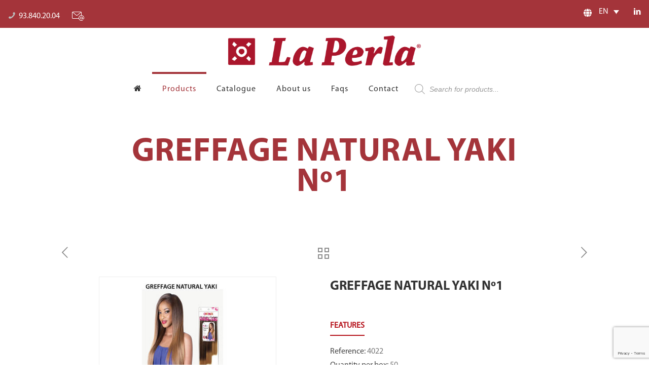

--- FILE ---
content_type: text/html; charset=utf-8
request_url: https://www.google.com/recaptcha/api2/anchor?ar=1&k=6LdyIpYUAAAAANwFotQlOLc3SNyMArhfVf98LfUK&co=aHR0cHM6Ly93d3cubGFwZXJsYXZhbGxlcy5jYXQ6NDQz&hl=en&v=7gg7H51Q-naNfhmCP3_R47ho&size=invisible&anchor-ms=20000&execute-ms=15000&cb=9qaajdzc1d94
body_size: 47985
content:
<!DOCTYPE HTML><html dir="ltr" lang="en"><head><meta http-equiv="Content-Type" content="text/html; charset=UTF-8">
<meta http-equiv="X-UA-Compatible" content="IE=edge">
<title>reCAPTCHA</title>
<style type="text/css">
/* cyrillic-ext */
@font-face {
  font-family: 'Roboto';
  font-style: normal;
  font-weight: 400;
  font-stretch: 100%;
  src: url(//fonts.gstatic.com/s/roboto/v48/KFO7CnqEu92Fr1ME7kSn66aGLdTylUAMa3GUBHMdazTgWw.woff2) format('woff2');
  unicode-range: U+0460-052F, U+1C80-1C8A, U+20B4, U+2DE0-2DFF, U+A640-A69F, U+FE2E-FE2F;
}
/* cyrillic */
@font-face {
  font-family: 'Roboto';
  font-style: normal;
  font-weight: 400;
  font-stretch: 100%;
  src: url(//fonts.gstatic.com/s/roboto/v48/KFO7CnqEu92Fr1ME7kSn66aGLdTylUAMa3iUBHMdazTgWw.woff2) format('woff2');
  unicode-range: U+0301, U+0400-045F, U+0490-0491, U+04B0-04B1, U+2116;
}
/* greek-ext */
@font-face {
  font-family: 'Roboto';
  font-style: normal;
  font-weight: 400;
  font-stretch: 100%;
  src: url(//fonts.gstatic.com/s/roboto/v48/KFO7CnqEu92Fr1ME7kSn66aGLdTylUAMa3CUBHMdazTgWw.woff2) format('woff2');
  unicode-range: U+1F00-1FFF;
}
/* greek */
@font-face {
  font-family: 'Roboto';
  font-style: normal;
  font-weight: 400;
  font-stretch: 100%;
  src: url(//fonts.gstatic.com/s/roboto/v48/KFO7CnqEu92Fr1ME7kSn66aGLdTylUAMa3-UBHMdazTgWw.woff2) format('woff2');
  unicode-range: U+0370-0377, U+037A-037F, U+0384-038A, U+038C, U+038E-03A1, U+03A3-03FF;
}
/* math */
@font-face {
  font-family: 'Roboto';
  font-style: normal;
  font-weight: 400;
  font-stretch: 100%;
  src: url(//fonts.gstatic.com/s/roboto/v48/KFO7CnqEu92Fr1ME7kSn66aGLdTylUAMawCUBHMdazTgWw.woff2) format('woff2');
  unicode-range: U+0302-0303, U+0305, U+0307-0308, U+0310, U+0312, U+0315, U+031A, U+0326-0327, U+032C, U+032F-0330, U+0332-0333, U+0338, U+033A, U+0346, U+034D, U+0391-03A1, U+03A3-03A9, U+03B1-03C9, U+03D1, U+03D5-03D6, U+03F0-03F1, U+03F4-03F5, U+2016-2017, U+2034-2038, U+203C, U+2040, U+2043, U+2047, U+2050, U+2057, U+205F, U+2070-2071, U+2074-208E, U+2090-209C, U+20D0-20DC, U+20E1, U+20E5-20EF, U+2100-2112, U+2114-2115, U+2117-2121, U+2123-214F, U+2190, U+2192, U+2194-21AE, U+21B0-21E5, U+21F1-21F2, U+21F4-2211, U+2213-2214, U+2216-22FF, U+2308-230B, U+2310, U+2319, U+231C-2321, U+2336-237A, U+237C, U+2395, U+239B-23B7, U+23D0, U+23DC-23E1, U+2474-2475, U+25AF, U+25B3, U+25B7, U+25BD, U+25C1, U+25CA, U+25CC, U+25FB, U+266D-266F, U+27C0-27FF, U+2900-2AFF, U+2B0E-2B11, U+2B30-2B4C, U+2BFE, U+3030, U+FF5B, U+FF5D, U+1D400-1D7FF, U+1EE00-1EEFF;
}
/* symbols */
@font-face {
  font-family: 'Roboto';
  font-style: normal;
  font-weight: 400;
  font-stretch: 100%;
  src: url(//fonts.gstatic.com/s/roboto/v48/KFO7CnqEu92Fr1ME7kSn66aGLdTylUAMaxKUBHMdazTgWw.woff2) format('woff2');
  unicode-range: U+0001-000C, U+000E-001F, U+007F-009F, U+20DD-20E0, U+20E2-20E4, U+2150-218F, U+2190, U+2192, U+2194-2199, U+21AF, U+21E6-21F0, U+21F3, U+2218-2219, U+2299, U+22C4-22C6, U+2300-243F, U+2440-244A, U+2460-24FF, U+25A0-27BF, U+2800-28FF, U+2921-2922, U+2981, U+29BF, U+29EB, U+2B00-2BFF, U+4DC0-4DFF, U+FFF9-FFFB, U+10140-1018E, U+10190-1019C, U+101A0, U+101D0-101FD, U+102E0-102FB, U+10E60-10E7E, U+1D2C0-1D2D3, U+1D2E0-1D37F, U+1F000-1F0FF, U+1F100-1F1AD, U+1F1E6-1F1FF, U+1F30D-1F30F, U+1F315, U+1F31C, U+1F31E, U+1F320-1F32C, U+1F336, U+1F378, U+1F37D, U+1F382, U+1F393-1F39F, U+1F3A7-1F3A8, U+1F3AC-1F3AF, U+1F3C2, U+1F3C4-1F3C6, U+1F3CA-1F3CE, U+1F3D4-1F3E0, U+1F3ED, U+1F3F1-1F3F3, U+1F3F5-1F3F7, U+1F408, U+1F415, U+1F41F, U+1F426, U+1F43F, U+1F441-1F442, U+1F444, U+1F446-1F449, U+1F44C-1F44E, U+1F453, U+1F46A, U+1F47D, U+1F4A3, U+1F4B0, U+1F4B3, U+1F4B9, U+1F4BB, U+1F4BF, U+1F4C8-1F4CB, U+1F4D6, U+1F4DA, U+1F4DF, U+1F4E3-1F4E6, U+1F4EA-1F4ED, U+1F4F7, U+1F4F9-1F4FB, U+1F4FD-1F4FE, U+1F503, U+1F507-1F50B, U+1F50D, U+1F512-1F513, U+1F53E-1F54A, U+1F54F-1F5FA, U+1F610, U+1F650-1F67F, U+1F687, U+1F68D, U+1F691, U+1F694, U+1F698, U+1F6AD, U+1F6B2, U+1F6B9-1F6BA, U+1F6BC, U+1F6C6-1F6CF, U+1F6D3-1F6D7, U+1F6E0-1F6EA, U+1F6F0-1F6F3, U+1F6F7-1F6FC, U+1F700-1F7FF, U+1F800-1F80B, U+1F810-1F847, U+1F850-1F859, U+1F860-1F887, U+1F890-1F8AD, U+1F8B0-1F8BB, U+1F8C0-1F8C1, U+1F900-1F90B, U+1F93B, U+1F946, U+1F984, U+1F996, U+1F9E9, U+1FA00-1FA6F, U+1FA70-1FA7C, U+1FA80-1FA89, U+1FA8F-1FAC6, U+1FACE-1FADC, U+1FADF-1FAE9, U+1FAF0-1FAF8, U+1FB00-1FBFF;
}
/* vietnamese */
@font-face {
  font-family: 'Roboto';
  font-style: normal;
  font-weight: 400;
  font-stretch: 100%;
  src: url(//fonts.gstatic.com/s/roboto/v48/KFO7CnqEu92Fr1ME7kSn66aGLdTylUAMa3OUBHMdazTgWw.woff2) format('woff2');
  unicode-range: U+0102-0103, U+0110-0111, U+0128-0129, U+0168-0169, U+01A0-01A1, U+01AF-01B0, U+0300-0301, U+0303-0304, U+0308-0309, U+0323, U+0329, U+1EA0-1EF9, U+20AB;
}
/* latin-ext */
@font-face {
  font-family: 'Roboto';
  font-style: normal;
  font-weight: 400;
  font-stretch: 100%;
  src: url(//fonts.gstatic.com/s/roboto/v48/KFO7CnqEu92Fr1ME7kSn66aGLdTylUAMa3KUBHMdazTgWw.woff2) format('woff2');
  unicode-range: U+0100-02BA, U+02BD-02C5, U+02C7-02CC, U+02CE-02D7, U+02DD-02FF, U+0304, U+0308, U+0329, U+1D00-1DBF, U+1E00-1E9F, U+1EF2-1EFF, U+2020, U+20A0-20AB, U+20AD-20C0, U+2113, U+2C60-2C7F, U+A720-A7FF;
}
/* latin */
@font-face {
  font-family: 'Roboto';
  font-style: normal;
  font-weight: 400;
  font-stretch: 100%;
  src: url(//fonts.gstatic.com/s/roboto/v48/KFO7CnqEu92Fr1ME7kSn66aGLdTylUAMa3yUBHMdazQ.woff2) format('woff2');
  unicode-range: U+0000-00FF, U+0131, U+0152-0153, U+02BB-02BC, U+02C6, U+02DA, U+02DC, U+0304, U+0308, U+0329, U+2000-206F, U+20AC, U+2122, U+2191, U+2193, U+2212, U+2215, U+FEFF, U+FFFD;
}
/* cyrillic-ext */
@font-face {
  font-family: 'Roboto';
  font-style: normal;
  font-weight: 500;
  font-stretch: 100%;
  src: url(//fonts.gstatic.com/s/roboto/v48/KFO7CnqEu92Fr1ME7kSn66aGLdTylUAMa3GUBHMdazTgWw.woff2) format('woff2');
  unicode-range: U+0460-052F, U+1C80-1C8A, U+20B4, U+2DE0-2DFF, U+A640-A69F, U+FE2E-FE2F;
}
/* cyrillic */
@font-face {
  font-family: 'Roboto';
  font-style: normal;
  font-weight: 500;
  font-stretch: 100%;
  src: url(//fonts.gstatic.com/s/roboto/v48/KFO7CnqEu92Fr1ME7kSn66aGLdTylUAMa3iUBHMdazTgWw.woff2) format('woff2');
  unicode-range: U+0301, U+0400-045F, U+0490-0491, U+04B0-04B1, U+2116;
}
/* greek-ext */
@font-face {
  font-family: 'Roboto';
  font-style: normal;
  font-weight: 500;
  font-stretch: 100%;
  src: url(//fonts.gstatic.com/s/roboto/v48/KFO7CnqEu92Fr1ME7kSn66aGLdTylUAMa3CUBHMdazTgWw.woff2) format('woff2');
  unicode-range: U+1F00-1FFF;
}
/* greek */
@font-face {
  font-family: 'Roboto';
  font-style: normal;
  font-weight: 500;
  font-stretch: 100%;
  src: url(//fonts.gstatic.com/s/roboto/v48/KFO7CnqEu92Fr1ME7kSn66aGLdTylUAMa3-UBHMdazTgWw.woff2) format('woff2');
  unicode-range: U+0370-0377, U+037A-037F, U+0384-038A, U+038C, U+038E-03A1, U+03A3-03FF;
}
/* math */
@font-face {
  font-family: 'Roboto';
  font-style: normal;
  font-weight: 500;
  font-stretch: 100%;
  src: url(//fonts.gstatic.com/s/roboto/v48/KFO7CnqEu92Fr1ME7kSn66aGLdTylUAMawCUBHMdazTgWw.woff2) format('woff2');
  unicode-range: U+0302-0303, U+0305, U+0307-0308, U+0310, U+0312, U+0315, U+031A, U+0326-0327, U+032C, U+032F-0330, U+0332-0333, U+0338, U+033A, U+0346, U+034D, U+0391-03A1, U+03A3-03A9, U+03B1-03C9, U+03D1, U+03D5-03D6, U+03F0-03F1, U+03F4-03F5, U+2016-2017, U+2034-2038, U+203C, U+2040, U+2043, U+2047, U+2050, U+2057, U+205F, U+2070-2071, U+2074-208E, U+2090-209C, U+20D0-20DC, U+20E1, U+20E5-20EF, U+2100-2112, U+2114-2115, U+2117-2121, U+2123-214F, U+2190, U+2192, U+2194-21AE, U+21B0-21E5, U+21F1-21F2, U+21F4-2211, U+2213-2214, U+2216-22FF, U+2308-230B, U+2310, U+2319, U+231C-2321, U+2336-237A, U+237C, U+2395, U+239B-23B7, U+23D0, U+23DC-23E1, U+2474-2475, U+25AF, U+25B3, U+25B7, U+25BD, U+25C1, U+25CA, U+25CC, U+25FB, U+266D-266F, U+27C0-27FF, U+2900-2AFF, U+2B0E-2B11, U+2B30-2B4C, U+2BFE, U+3030, U+FF5B, U+FF5D, U+1D400-1D7FF, U+1EE00-1EEFF;
}
/* symbols */
@font-face {
  font-family: 'Roboto';
  font-style: normal;
  font-weight: 500;
  font-stretch: 100%;
  src: url(//fonts.gstatic.com/s/roboto/v48/KFO7CnqEu92Fr1ME7kSn66aGLdTylUAMaxKUBHMdazTgWw.woff2) format('woff2');
  unicode-range: U+0001-000C, U+000E-001F, U+007F-009F, U+20DD-20E0, U+20E2-20E4, U+2150-218F, U+2190, U+2192, U+2194-2199, U+21AF, U+21E6-21F0, U+21F3, U+2218-2219, U+2299, U+22C4-22C6, U+2300-243F, U+2440-244A, U+2460-24FF, U+25A0-27BF, U+2800-28FF, U+2921-2922, U+2981, U+29BF, U+29EB, U+2B00-2BFF, U+4DC0-4DFF, U+FFF9-FFFB, U+10140-1018E, U+10190-1019C, U+101A0, U+101D0-101FD, U+102E0-102FB, U+10E60-10E7E, U+1D2C0-1D2D3, U+1D2E0-1D37F, U+1F000-1F0FF, U+1F100-1F1AD, U+1F1E6-1F1FF, U+1F30D-1F30F, U+1F315, U+1F31C, U+1F31E, U+1F320-1F32C, U+1F336, U+1F378, U+1F37D, U+1F382, U+1F393-1F39F, U+1F3A7-1F3A8, U+1F3AC-1F3AF, U+1F3C2, U+1F3C4-1F3C6, U+1F3CA-1F3CE, U+1F3D4-1F3E0, U+1F3ED, U+1F3F1-1F3F3, U+1F3F5-1F3F7, U+1F408, U+1F415, U+1F41F, U+1F426, U+1F43F, U+1F441-1F442, U+1F444, U+1F446-1F449, U+1F44C-1F44E, U+1F453, U+1F46A, U+1F47D, U+1F4A3, U+1F4B0, U+1F4B3, U+1F4B9, U+1F4BB, U+1F4BF, U+1F4C8-1F4CB, U+1F4D6, U+1F4DA, U+1F4DF, U+1F4E3-1F4E6, U+1F4EA-1F4ED, U+1F4F7, U+1F4F9-1F4FB, U+1F4FD-1F4FE, U+1F503, U+1F507-1F50B, U+1F50D, U+1F512-1F513, U+1F53E-1F54A, U+1F54F-1F5FA, U+1F610, U+1F650-1F67F, U+1F687, U+1F68D, U+1F691, U+1F694, U+1F698, U+1F6AD, U+1F6B2, U+1F6B9-1F6BA, U+1F6BC, U+1F6C6-1F6CF, U+1F6D3-1F6D7, U+1F6E0-1F6EA, U+1F6F0-1F6F3, U+1F6F7-1F6FC, U+1F700-1F7FF, U+1F800-1F80B, U+1F810-1F847, U+1F850-1F859, U+1F860-1F887, U+1F890-1F8AD, U+1F8B0-1F8BB, U+1F8C0-1F8C1, U+1F900-1F90B, U+1F93B, U+1F946, U+1F984, U+1F996, U+1F9E9, U+1FA00-1FA6F, U+1FA70-1FA7C, U+1FA80-1FA89, U+1FA8F-1FAC6, U+1FACE-1FADC, U+1FADF-1FAE9, U+1FAF0-1FAF8, U+1FB00-1FBFF;
}
/* vietnamese */
@font-face {
  font-family: 'Roboto';
  font-style: normal;
  font-weight: 500;
  font-stretch: 100%;
  src: url(//fonts.gstatic.com/s/roboto/v48/KFO7CnqEu92Fr1ME7kSn66aGLdTylUAMa3OUBHMdazTgWw.woff2) format('woff2');
  unicode-range: U+0102-0103, U+0110-0111, U+0128-0129, U+0168-0169, U+01A0-01A1, U+01AF-01B0, U+0300-0301, U+0303-0304, U+0308-0309, U+0323, U+0329, U+1EA0-1EF9, U+20AB;
}
/* latin-ext */
@font-face {
  font-family: 'Roboto';
  font-style: normal;
  font-weight: 500;
  font-stretch: 100%;
  src: url(//fonts.gstatic.com/s/roboto/v48/KFO7CnqEu92Fr1ME7kSn66aGLdTylUAMa3KUBHMdazTgWw.woff2) format('woff2');
  unicode-range: U+0100-02BA, U+02BD-02C5, U+02C7-02CC, U+02CE-02D7, U+02DD-02FF, U+0304, U+0308, U+0329, U+1D00-1DBF, U+1E00-1E9F, U+1EF2-1EFF, U+2020, U+20A0-20AB, U+20AD-20C0, U+2113, U+2C60-2C7F, U+A720-A7FF;
}
/* latin */
@font-face {
  font-family: 'Roboto';
  font-style: normal;
  font-weight: 500;
  font-stretch: 100%;
  src: url(//fonts.gstatic.com/s/roboto/v48/KFO7CnqEu92Fr1ME7kSn66aGLdTylUAMa3yUBHMdazQ.woff2) format('woff2');
  unicode-range: U+0000-00FF, U+0131, U+0152-0153, U+02BB-02BC, U+02C6, U+02DA, U+02DC, U+0304, U+0308, U+0329, U+2000-206F, U+20AC, U+2122, U+2191, U+2193, U+2212, U+2215, U+FEFF, U+FFFD;
}
/* cyrillic-ext */
@font-face {
  font-family: 'Roboto';
  font-style: normal;
  font-weight: 900;
  font-stretch: 100%;
  src: url(//fonts.gstatic.com/s/roboto/v48/KFO7CnqEu92Fr1ME7kSn66aGLdTylUAMa3GUBHMdazTgWw.woff2) format('woff2');
  unicode-range: U+0460-052F, U+1C80-1C8A, U+20B4, U+2DE0-2DFF, U+A640-A69F, U+FE2E-FE2F;
}
/* cyrillic */
@font-face {
  font-family: 'Roboto';
  font-style: normal;
  font-weight: 900;
  font-stretch: 100%;
  src: url(//fonts.gstatic.com/s/roboto/v48/KFO7CnqEu92Fr1ME7kSn66aGLdTylUAMa3iUBHMdazTgWw.woff2) format('woff2');
  unicode-range: U+0301, U+0400-045F, U+0490-0491, U+04B0-04B1, U+2116;
}
/* greek-ext */
@font-face {
  font-family: 'Roboto';
  font-style: normal;
  font-weight: 900;
  font-stretch: 100%;
  src: url(//fonts.gstatic.com/s/roboto/v48/KFO7CnqEu92Fr1ME7kSn66aGLdTylUAMa3CUBHMdazTgWw.woff2) format('woff2');
  unicode-range: U+1F00-1FFF;
}
/* greek */
@font-face {
  font-family: 'Roboto';
  font-style: normal;
  font-weight: 900;
  font-stretch: 100%;
  src: url(//fonts.gstatic.com/s/roboto/v48/KFO7CnqEu92Fr1ME7kSn66aGLdTylUAMa3-UBHMdazTgWw.woff2) format('woff2');
  unicode-range: U+0370-0377, U+037A-037F, U+0384-038A, U+038C, U+038E-03A1, U+03A3-03FF;
}
/* math */
@font-face {
  font-family: 'Roboto';
  font-style: normal;
  font-weight: 900;
  font-stretch: 100%;
  src: url(//fonts.gstatic.com/s/roboto/v48/KFO7CnqEu92Fr1ME7kSn66aGLdTylUAMawCUBHMdazTgWw.woff2) format('woff2');
  unicode-range: U+0302-0303, U+0305, U+0307-0308, U+0310, U+0312, U+0315, U+031A, U+0326-0327, U+032C, U+032F-0330, U+0332-0333, U+0338, U+033A, U+0346, U+034D, U+0391-03A1, U+03A3-03A9, U+03B1-03C9, U+03D1, U+03D5-03D6, U+03F0-03F1, U+03F4-03F5, U+2016-2017, U+2034-2038, U+203C, U+2040, U+2043, U+2047, U+2050, U+2057, U+205F, U+2070-2071, U+2074-208E, U+2090-209C, U+20D0-20DC, U+20E1, U+20E5-20EF, U+2100-2112, U+2114-2115, U+2117-2121, U+2123-214F, U+2190, U+2192, U+2194-21AE, U+21B0-21E5, U+21F1-21F2, U+21F4-2211, U+2213-2214, U+2216-22FF, U+2308-230B, U+2310, U+2319, U+231C-2321, U+2336-237A, U+237C, U+2395, U+239B-23B7, U+23D0, U+23DC-23E1, U+2474-2475, U+25AF, U+25B3, U+25B7, U+25BD, U+25C1, U+25CA, U+25CC, U+25FB, U+266D-266F, U+27C0-27FF, U+2900-2AFF, U+2B0E-2B11, U+2B30-2B4C, U+2BFE, U+3030, U+FF5B, U+FF5D, U+1D400-1D7FF, U+1EE00-1EEFF;
}
/* symbols */
@font-face {
  font-family: 'Roboto';
  font-style: normal;
  font-weight: 900;
  font-stretch: 100%;
  src: url(//fonts.gstatic.com/s/roboto/v48/KFO7CnqEu92Fr1ME7kSn66aGLdTylUAMaxKUBHMdazTgWw.woff2) format('woff2');
  unicode-range: U+0001-000C, U+000E-001F, U+007F-009F, U+20DD-20E0, U+20E2-20E4, U+2150-218F, U+2190, U+2192, U+2194-2199, U+21AF, U+21E6-21F0, U+21F3, U+2218-2219, U+2299, U+22C4-22C6, U+2300-243F, U+2440-244A, U+2460-24FF, U+25A0-27BF, U+2800-28FF, U+2921-2922, U+2981, U+29BF, U+29EB, U+2B00-2BFF, U+4DC0-4DFF, U+FFF9-FFFB, U+10140-1018E, U+10190-1019C, U+101A0, U+101D0-101FD, U+102E0-102FB, U+10E60-10E7E, U+1D2C0-1D2D3, U+1D2E0-1D37F, U+1F000-1F0FF, U+1F100-1F1AD, U+1F1E6-1F1FF, U+1F30D-1F30F, U+1F315, U+1F31C, U+1F31E, U+1F320-1F32C, U+1F336, U+1F378, U+1F37D, U+1F382, U+1F393-1F39F, U+1F3A7-1F3A8, U+1F3AC-1F3AF, U+1F3C2, U+1F3C4-1F3C6, U+1F3CA-1F3CE, U+1F3D4-1F3E0, U+1F3ED, U+1F3F1-1F3F3, U+1F3F5-1F3F7, U+1F408, U+1F415, U+1F41F, U+1F426, U+1F43F, U+1F441-1F442, U+1F444, U+1F446-1F449, U+1F44C-1F44E, U+1F453, U+1F46A, U+1F47D, U+1F4A3, U+1F4B0, U+1F4B3, U+1F4B9, U+1F4BB, U+1F4BF, U+1F4C8-1F4CB, U+1F4D6, U+1F4DA, U+1F4DF, U+1F4E3-1F4E6, U+1F4EA-1F4ED, U+1F4F7, U+1F4F9-1F4FB, U+1F4FD-1F4FE, U+1F503, U+1F507-1F50B, U+1F50D, U+1F512-1F513, U+1F53E-1F54A, U+1F54F-1F5FA, U+1F610, U+1F650-1F67F, U+1F687, U+1F68D, U+1F691, U+1F694, U+1F698, U+1F6AD, U+1F6B2, U+1F6B9-1F6BA, U+1F6BC, U+1F6C6-1F6CF, U+1F6D3-1F6D7, U+1F6E0-1F6EA, U+1F6F0-1F6F3, U+1F6F7-1F6FC, U+1F700-1F7FF, U+1F800-1F80B, U+1F810-1F847, U+1F850-1F859, U+1F860-1F887, U+1F890-1F8AD, U+1F8B0-1F8BB, U+1F8C0-1F8C1, U+1F900-1F90B, U+1F93B, U+1F946, U+1F984, U+1F996, U+1F9E9, U+1FA00-1FA6F, U+1FA70-1FA7C, U+1FA80-1FA89, U+1FA8F-1FAC6, U+1FACE-1FADC, U+1FADF-1FAE9, U+1FAF0-1FAF8, U+1FB00-1FBFF;
}
/* vietnamese */
@font-face {
  font-family: 'Roboto';
  font-style: normal;
  font-weight: 900;
  font-stretch: 100%;
  src: url(//fonts.gstatic.com/s/roboto/v48/KFO7CnqEu92Fr1ME7kSn66aGLdTylUAMa3OUBHMdazTgWw.woff2) format('woff2');
  unicode-range: U+0102-0103, U+0110-0111, U+0128-0129, U+0168-0169, U+01A0-01A1, U+01AF-01B0, U+0300-0301, U+0303-0304, U+0308-0309, U+0323, U+0329, U+1EA0-1EF9, U+20AB;
}
/* latin-ext */
@font-face {
  font-family: 'Roboto';
  font-style: normal;
  font-weight: 900;
  font-stretch: 100%;
  src: url(//fonts.gstatic.com/s/roboto/v48/KFO7CnqEu92Fr1ME7kSn66aGLdTylUAMa3KUBHMdazTgWw.woff2) format('woff2');
  unicode-range: U+0100-02BA, U+02BD-02C5, U+02C7-02CC, U+02CE-02D7, U+02DD-02FF, U+0304, U+0308, U+0329, U+1D00-1DBF, U+1E00-1E9F, U+1EF2-1EFF, U+2020, U+20A0-20AB, U+20AD-20C0, U+2113, U+2C60-2C7F, U+A720-A7FF;
}
/* latin */
@font-face {
  font-family: 'Roboto';
  font-style: normal;
  font-weight: 900;
  font-stretch: 100%;
  src: url(//fonts.gstatic.com/s/roboto/v48/KFO7CnqEu92Fr1ME7kSn66aGLdTylUAMa3yUBHMdazQ.woff2) format('woff2');
  unicode-range: U+0000-00FF, U+0131, U+0152-0153, U+02BB-02BC, U+02C6, U+02DA, U+02DC, U+0304, U+0308, U+0329, U+2000-206F, U+20AC, U+2122, U+2191, U+2193, U+2212, U+2215, U+FEFF, U+FFFD;
}

</style>
<link rel="stylesheet" type="text/css" href="https://www.gstatic.com/recaptcha/releases/7gg7H51Q-naNfhmCP3_R47ho/styles__ltr.css">
<script nonce="jChn6z8mA1OkhClyHO9sfw" type="text/javascript">window['__recaptcha_api'] = 'https://www.google.com/recaptcha/api2/';</script>
<script type="text/javascript" src="https://www.gstatic.com/recaptcha/releases/7gg7H51Q-naNfhmCP3_R47ho/recaptcha__en.js" nonce="jChn6z8mA1OkhClyHO9sfw">
      
    </script></head>
<body><div id="rc-anchor-alert" class="rc-anchor-alert"></div>
<input type="hidden" id="recaptcha-token" value="[base64]">
<script type="text/javascript" nonce="jChn6z8mA1OkhClyHO9sfw">
      recaptcha.anchor.Main.init("[\x22ainput\x22,[\x22bgdata\x22,\x22\x22,\[base64]/[base64]/[base64]/KE4oMTI0LHYsdi5HKSxMWihsLHYpKTpOKDEyNCx2LGwpLFYpLHYpLFQpKSxGKDE3MSx2KX0scjc9ZnVuY3Rpb24obCl7cmV0dXJuIGx9LEM9ZnVuY3Rpb24obCxWLHYpe04odixsLFYpLFZbYWtdPTI3OTZ9LG49ZnVuY3Rpb24obCxWKXtWLlg9KChWLlg/[base64]/[base64]/[base64]/[base64]/[base64]/[base64]/[base64]/[base64]/[base64]/[base64]/[base64]\\u003d\x22,\[base64]\x22,\x22RsKDfUbCiipawoJFw7rCh2RWUiRHw7/CqWAswpRlA8OPGMOeBSg0ISBqwpjCjWB3wrnCgVfCu0jDq8K2XUfCkE9WFsOfw7F+w7IoHsOxMVsYRsOVV8KYw6x1w60vNjJba8O1w6/CncOxL8K5Ei/CqsKDC8KMwp3DjMO1w4YYw5DDrMO2wqpyDCoxwrzDnMOnTX/Dn8O8TcOlwq80UMOXQ1NZXjbDm8K7ccKkwqfCkMOuWm/CgQLDlWnCpwZYX8OAM8OrwozDj8O6wpVewqphXHhuFcOEwo0RHMOhSwPCisKubkLDpg0HVF9kNVzCmsK0wpQvMSbCicKCW0TDjg/[base64]/DrxRTw5RPw5PCmsK1w7cWA8OwwpvCl8O/G2HCocKvw484w5xew7o0IMKkw75Xw4N/ASnDux7ClsKVw6Utw6c4w53Cj8KCD8KbXzrDqMOCFsOJI3rCmsKaDhDDtl50fRPDiRHDu1kxa8OFGcKwwonDssK0acK0wro7w5AQUmEvwrEhw5DCmsORYsKLw5gowrY9GsKnwqXCjcOVwp0SHcK/w55mwp3CmFLCtsO5w4/CscK/[base64]/DkFbDnMKJS8Omw5wmdsOZQcO5w7x8w5kkwovCvMKvRC7DnTjCjxAywrrCilvCuMOvdcOIwpM7csK4Oih5w54uasOcBAMiXUlNwrPCr8Kuw5vDnWAiU8KcwrZDBVrDrRAtcMOffsKBwqtewrV5w4VcwrLDi8K/FMO5ccKVwpDDq0vDlmQ0wp/CtsK2D8OmTcKgfsONdMOnFcK2RcOcDgF4acOMDj1HLEA/wotsHcOKw5fCtsOJwrTCskzDthbDtsOBYcKIX0Vuw40rCBlqLcKjw5EpQMOHw7nCvcOeAG87BMKewpLChWBawqnCuzfCnwIqw5BZFHQSwp3DnmVtVU7ClmtOw4PCpQ7CvSUzw45DPMOsw63DmTLDtsKWw68mwpLCrWBUwoR0BcOPSMK/cMKzRl/Dpy1nI04TDsOeLAYQw7LCp0DDhcKDw7LCncKheiNww4tYw6lyQ38Hw7PDnTzCqMKBCnzCiGLCk0/[base64]/DkR93TgjCscOhw5x3cMKzBR1Hw5c0bcOuwrJ+w5jChzEAaMO3woYnCMK7wrglQmB4w4AXwoIdwq/[base64]/DisKLLEIdWBPCqGB7YcOaZVTDvcKJw77CvxTCnsOKw6zCq8KxwoA4acKPdcK6EMOHwqjDlHxvwpd+wobDtH8xNMOZb8KjJWvCp1M0ZcKQwrjDhMKoTQsnfmHDrn/[base64]/Ciz/Cq8OhJ1RyaxwgwrHCvMORw47CqMK8w4EZYChFe31QwoPCqUPDgETChsOVw7HDoMKHZFrDpXHCucOkw4rDr8KOwrcZPxTCoC8/LBXCoMOzNUXCk3rCkMO3wovCknELaQZgw4jDv1vCszJxH35Uw7rDnDtPViRlOMKPQsO9BUHDvsOUXMO5w403fkxMwrjCvcO9C8K+HDk3RcKSwrHCqUrDoEwRwr/CgMOlwp3Ch8ONw73CmMKIwogLw5nCkMK7I8KbwojCpixhwqY/cH/CrMKPwqzDnsKKH8OjOV7DoMOjZxXDoXfDu8Kcw7ksLsKew4LCgXHCu8KBZyVjC8KYQ8KmwrbDk8KHwpAYwpzDlkU2w6LCtcKjw5xKKcOIe8O3Sm3CkcOlIMKRwo0kamUJQcKjw5xnw6xGDcKMcMO4w6zCnVXCnMKtC8OzZ3PDrcOmYMK/NsKfw45ewpfCl8ObVw4/[base64]/bsOfwqhjwrTCn2XCjsKlwpM6w7BJwojCukpwZcK9NHMJwqhywoEHwqvCmB42S8K/wrtXwr/Dt8Oqw5zCjSEiJ03Dq8KswoYaw5fCgwhneMKnX8KFw4sEw6MfWATDv8K6wrPDoTwawoHCklhowrXDjkwEwrXDhlpPw4FkMhDCjnrDn8KDwqbDmMKewpJ9w5jCm8Kfe1nDpMKvVsKYwog/[base64]/cl8FDzDCmyTDrcKpWsKFw6PCqcKAfyTCuMKGbxPDqsKeBRk9KsKaS8OTwoDCqgDDrsKzwr7DucOGw4XDh1EcLBsLw5I9ZmnCjsKaw5gOwpA9w7MbwrbDiMKiKi99w5lyw6nCm3nDu8OGFsOHM8O9wobDp8KCdkIZw5AUYl4HAMONw73CnBLCk8K6wpA/TcKrM0A/w7DDiQPCuSHCqznClcOBwrcyCMOkw7vDqcK7d8OVwo9/w4TCimjDtsOefcKXwr8KwpMZZm0aw4HCgcKDURNZwqBGwpbCrGpdwqkvEjRtw4Maw4vCksOUPX9pGTPDtMOJwo1Ld8KEwrHDl8O2McKWfMOPKsK2ETfCh8Ktw4rDlsOqJTIsaHfCsGd/w4nCmgDCtcOlHsOOCcOFekZWYMKWwqTDk8K7w4FsM8O8UsK8Y8OBCMKrwqlowo4hw5/[base64]/L8OGw4sDw7nDmsOWwqnCkVfDvsOkNTEGTMOGBR1eeT85Uz3DkTgRw4vCpmkXIcOQGcOOw6XCvVHCuEoWwoIsC8OPNzN8wpJaHlTDvsKtw4pPwr5BeVbDl1oVV8Krw5x7RsO7b0/[base64]/w6/DuAzCpMKfwqNEHnQYwoIBOsK8fMO6w4cYwqcZRMK8wo7CosKVPMKww6Y1EjjCpF17NcKjQyTCvnwFwp7CrWIOw55SM8KRQmTCgSDDtsOvZmrCnH4Cw4lydcKcCsK/Xmk5UHzConLCucKpVSfCnFPDkztDcMKowo8UwpLCj8K4dgBdO20XI8OAw5HDm8O6woPDoERywqJNVSLDicOuF0/CmsOKw6E2c8O8wrDDnTYYccKTC23DqCDCscKIdBMRw4ReRjbDrDgTw5jCpFnCkGhjw7JJw4vDr382KcOqa8K2wokhwpUVwo0Sw4HDm8KSwqPChT/DgcODHgjDrMOVC8KcQHbDgjcEwr4bIcKow5rCu8Oiw5lpwq1KwpcaGCHCtWDCjhBQw7/[base64]/Ck8Kxwq/CkGfCmETCpMOHXkfCjcOrSwDDsMOxwo3CpH/DpcKrBi/[base64]/DpsOHwo7DmsKFBcKKecK4wpTCnsKzwqbDu8K/BsOawpEVwq5kWMObw7rCi8OQw6LDv8Knw7LCsw1hwrjCrmNRKgPCtjPCgDsUwoLCpcOkXcOpwpfDo8K9w7sRVxbCgzHCv8OtwrPCgjAUwpweX8Oww6DCmcKrw4TDkMK/I8OCJsOgw53DjsOxwpHChAfDtUs/w5/CgSLCgk9gw5LCvhcAwrHDql5MwrDCrG7DgETDhMKOGMOaM8K7L8Kdw6Qzw57DpVHCr8Ovw5Q6w5siGCgIw7N1D2pVw4ISwpBUw5Axw4DCu8OLQcOCwq/DoMKCccO/PXYvJsKlKxbDknnDqTzChcKIO8OlH8Ocwogfw43CjEnDvcOrwqfChsK8bG5/w6wawqnDr8OlwqJ4QzUXZcKnLRfCqcOGOkvDtsO3F8K1aUvCgDohe8KEw7zCoy3DvsO1ZGYHw5o5wokbw6RIA0Izwqx+w5/ClDVYCMOEUMKbwph2eEYiJGnCugEBwrDDvnrDnMKld1jDisO2PsOgw47DqcK/HsOOMcODHnPCsMK9LSBqw4c4esKmE8O/[base64]/DqsKnwqYcwpDCtHEbw7jCu8KLDcO3w55YcsOjIhPCpXLCk8Ksw6PDplZsfcKxw7MUHEgQV0/CssOkRUrDm8KNw54Jw5kVI2TDvkIawr7Dh8K1w6nCt8O7w5ZFQVhYD0IpWzrCp8Oqf21lw57CvAfChyUQwokVwpkcwqPDu8OWwooqw6/ClcKTwonDpAzDoz3Drjplw7h/G0PCpMOOw4TCjsKFw4HCmcORdsK5f8Oyw6DCk2DCrMKxwrNPw73ChlcXw7vDgcKyEHxYw7/DuAbDr1zCkcOxwq3Csnkswq9LwpvCksOWJMKfRMOdYFhrPSE/XMKXwpAAw5guSGgMasOkLGEODQXDnQYgdcOwd005GsKZcnPCg0nDmVwFw5A8w5zCr8K7wqpMwq/Dt2AxEgc6wpnCn8OUw4TCnm/DsX3DqsOWwqFpw57CujsWwq7DvR/[base64]/DsiHCicOBw6TCmmvCqcK1wol+DmpjDXgQwonDjcK2ezzDsiUNdMOPwqxvw58hw6pZDGLCl8OaGVXCmsK3H8OVw6LDmDFow4HCo2Jlwrkxwo7DgQvDm8O9wotaH8Kxwr/[base64]/Dq8KNw43CqAM1LsKUwoXCqMKnw6wBTsOMw7DCrcO1wqU6BsODGSHCqU0ZwqnCt8OAAHjDpiFBw4d/fHtvdGfDl8OsQjI9w5JrwpN4cT9QR3IOw5rDiMKsw6Bow5k/[base64]/CvcObYcKXKVp5W8OtwqXDhMOOw7dkw47DtcKzeDTDgmhden0jasKTw5tjwofDswfDpcKGEMKDT8OoXgtCwoZBbHxoQ0xwwroow7DDssK8PcKYwqrCnlrCrsOyCMOWw4lzwp8Dw6gGcF91RwvDozEyfcKxw65raDLDr8OAfFhkw7R/[base64]/CjRHCtC/[base64]/T8KidWbDm3QdTcK4wqPDmkh6YB0Lw7DCnAB5wpRywrfCn2zDglhrIcKIX1vCg8KywpYwZH3DuznCsxJZwr/Dv8KScMOIw51Zwr7ChcK0RVkgAMOtw5XCtMK/XMO0ZyXDn3Y6a8Kjwp/Ckz5awq4iwqAiB37DicKccBDDv1JeRMOOw44qdUzCqXnDhsKjw7/DohLCtcKLwoBTw7/DtgxlFixJOk5lw44Bw7XCiDzCmQTDu2R9w64mBnYWaybDgcOkFcOtw6EMFxVVZUnDvMKhRklsQ01xacOWV8OXHC97fDrCq8OLccKeMkclaQtJbjMUwq7DpQh/FcKCwo/CrCjCpQ9aw540wpQVGlIvw6bChETColDDmsK7w5BDw4QPIsO8w6g3wpnCnsK1fnnChcOqUMKJB8K/wqrDi8OCw4nCnRfDsTBRDBfCkgIgP2XCpcOcw5Uyw5HDu8KUwp7DjSJlwqwdaXPCvDk/w4DCuA3Dg14gwp/[base64]/TcK5w4DDhGDCiMOFwonDk8K8QsO+w6LCgMOAw5fDqC4kFsKEYcOGP1sWaMO9Hy/Djy3ClsKdYMKmGcKAwrjCrcO8JATCt8OiwrbCuxwZw5HCs2wZdsOyeTp5wq/DuCvDhcKMw7TDucO8w4Y3dcKYwr3ChMK7JcK8wq8lw5rDo8KVwoPChcKEERozwqFvfGzDjV7Ctn3CrQbDqFzDm8OoRCgtw5PComzDtHcHTC3CvsOIFMOPwqHCncO9EMOIw6/[base64]/[base64]/[base64]/CusKxdU7CsClQWsK0InpBacOUGsKwwpvDhcOoaxLCtXHDlifCmRMVwr1Hw44bEsOGwqzDnn8IPG9Zw4wtGA9/worCoR40wq0sw6VKw6UoIcOTPXoLwqXCsRjDksO/wpzCkMO2wrxnGizCqGc/[base64]/w5h5w55VaMOrw4cMPcKAVn1ZbMOSwpN0w5jChxcWcR1Iw5NDwrTCsTh6wrnDvcOWbgAeJsKqAQjCih7DtcKlbsOEFRTDtEPCjMK6TsKTwoYUwqHCuMKZd2zDtcOdC1Nwwo5wZhrDt1TDsiTDtXPCiEFAw4Enw5tUw6dvw4Yjw4XDkMObTcK+CMKDwonCmMO+wol/f8OCNS3CksKOw7rCk8KLw4E4J2/CnnTCn8ONDRMqw6/[base64]/DrcKdw4jDgMOEwqnDqVYhw6IbYsOvw53DsXbCtsO3NMKpw5pDw5l8w4hRw5wCXW7DlRUOw4cxMsOcw4xyYcKDPcOYbShZw6/Cq1HCu2vDnArDuUnDkl/Dg181Wj3CgEnDnlVuZsONwqlJwqNMwoAywqtPw4BgZsKmEzzDjm1GCcKEwr0FfRZ0wrNYM8KKw59qw4rCrcO/wqZFUsKVwqIBMMKEwqDDt8Ocw5jCgxxQwrPDrBsHA8K6CsKuZsKkw4VawosPw59jaHrCvcOwI3bCl8K0AEpDw6DDrjkBZgbCrcO+w51Swp8HESpxVcOswpDDt3zDjMOsRMKSRMK+PsO3blLCk8Ozw6nDlSokw7DDj8KswoDDuxwMwq/Dj8KDwrVUw4BDw4bDpxdeKBvCnMODQMO8w5Rxw6fDthPCkFkmw4JQw7bDtSTDnjMUBMOIDS3DqcKQDFbDoygDMsOYwrLDj8K9fcK3NHRDw5ZTJMK8w63Cm8Ktw53CvsKvXxg6wrXChDJdC8KVwpPCrgYsDnHDucKNwow2w6DDgB5IOMK5w6zCiTnCt0Zgwp/[base64]/[base64]/[base64]/wpXCtylVcRdRR8OkHcOSwrDDsiARwp3DrB5Gw5zDnMOBwqcCwrDCukjCnGjCqsKHbMKMDcO3w5M5wppXwqzCksK9R3NqMxPCjsKCwpp2wojCrCZow5gmOMKAwo3CmsKRHsKjw7XDlsO+w7NPw51eZgx4wqUxfgfCkULCgMONBg/[base64]/[base64]/Sw1CN0hlH1NdMVnCjcKfWmklwr1BwrArZBliwrnDp8OJURZ1SMKDC2JpfDMldsOmXsO0VcKKQMKZw6Mdw5dpwrJKwq1nw5xIJjg1HHVWw6AWLVjDncOMw5h6wp3Dv3vDpjfDhMOkw5vCqR7CqcOKVcK3w7EvwojCuHwPAhEPZcK5LAgQHsOcW8KCZh/CnRDDj8KpCSlNwo4gw4pewrnDjcOSf1Iub8KGw4HCmjLDngfCmcKewpLChFJKVisJwoJ6wozCuWHDgEPCpxBhwoTCnmDDv37Chg/Dm8ODw4wYw69GUF7DgsKswpdDw6svCMK2w6PDocOMwrnCijNWwrfCqcKhBsO+wrvDkcOiw5pqw7zCusOrw4wywqnCv8O5w4Z4wp/CjDFOwojDiMOSw5k/w5dWwqkoL8K0JzLDni3DncKPw5pEwqjDi8OpC2bCqsOtw6rCind/aMKhw6pxw6vCm8K2RsKMFRHCuzPChgzDljx4F8KRJjnCssO2w5JlwpwEM8Kuw6rDoW/DqcOEKkHDrXc9CcKJQsKfJz7CghDCt1jDpEZvYMK1wrbDowRiOU5xeDhOUm1ow6BbKB/Dhl/DtcKMwq7Cg1wYRWTDjyEkPkXCncOPw6gHasOSTmpOw6FSSldvw5zDlsOsw4rCnikIwqh1Wjw4woVOw4LCiDRLwohMN8KBwqzCusOqw44Hw7dFAMOmwqbCvcKLasOgwqbDkybDgyjCq8OBwp/ClwcLbBZOwqbCjT3DicKzJRnCgh5Uw4DDnw7ChwU2w5IKwofDkMO/w4B1wqnCrxPDp8Owwq0lHDQxwrMlGcK7w7PCm0fCmVHCmzDCvMO4w59VworDncKfwpPCuzFxTsKewprDqsKNwr0eJELDgcKywo8pccO/w7zClsOEw4/DlcKEw4jDmzrDpcKDwq13w4pswoERM8OqDsOUwoNwcsKBw7LClcKww7A/HEAQJS/CqFDCumXCkUHClE8ZRsK3bcORDcK/[base64]/SsKYw4bChsOfwrbCvcK4w7PCnsOCXWV4IUPCpcO7EEhrcB4ceWZfw5zCisKWNzLCmcO5LkHCnFFzwrk+wqrDscKbw49YCcK/woQOWj/CssOXw4l8fRrDhGFew7TCicODwrPCuTPDp2TDj8KFwo8nw6YhJjYqw6jDuivCncKwwqpmw47CuMKyZMOIwqoIwogWwqfDrV/CisONOlTDlMOew5DDscOiXcKkw4VowrImRRMkdzt9AFvDp11Rwqgqw4rDoMKowpjDrcOPacOMwp0JLsKCT8K6w57CsGoXaUXDvlLDpm7Dq8Kjw7/[base64]/[base64]/w41ewo07NVPDk8OUEcK6X2TDpMKnw4UmwpARw6/[base64]/CqmN4wpVMwq/[base64]/ahHDgEIGwoEDAHjCr8ORcDVyREPDscKkZnnCgyfDgUZiUCJMwrvDnU3Dg3Z1wo/[base64]/wpXDpGzDrlfDuD9eQ8OOQcOiwqlGwofDtBXDu8O9cMO7w4gaTxo6w5AVw6sORMKVw6wIEAAyw7XCvlFMS8OfZxPChh1twrM6cTLCm8OyUMOCw6PCrjUhw4vCpMOLKAPDjUlIw4YSAMKGZsObWRJSBsK6w7vDhcO5FjlIXT0+wo/CgQvCu3TDvcOrWzIpGMKVIsO1wpFDFcOqw7LCmiHDlg3CqmnCrGplwrZURFx0w6bCisKzVx/Do8OOw5nCvG9WwpAmw4rDnxDCosKADcKmwqzDm8KZw6/Cn2TDusO6wr5rOX3Dn8Kbwr7DpzJXw6JWJwTDjxFta8KSw4PDj15Hwr1fD2rDlMKSWGN4ZloHw5TCusOuBk/DoitkwpIjw7nCo8OQQ8KWKMK7w4RVw41gOcK4w7DCncKSVQHDkw7Ctjosw7fCswZ4L8OicAJcHkxuwofDpsKYJ0J+fD/[base64]/CiMK9w7d+wo9Fw4xuwr5eIcK0R0LDqMKhwo7DksOCZ8Kmw5TCsEc0XsOeKVnDp3dLY8KnA8K6w6MeRy9Mw40dw5nCicKgWiXCrsOFHcOUOcOrw5bCqy13ZsKVwrVVKnHCphvDsivDl8K5wqsJH1rCqcO9wrnDijsSdMOMw6bCjcKoYHTDo8O3wpwDQHFLw604w6/Dp8OgbsO4w7zCp8O0woAmw4Fbw6Uvw6TDm8KOQ8OXMWnCq8KmGW8jOS3CjnlSMHrCkMKwYMOPwo41wotrw7J7w63Cu8KzwqE5w6rDvcKjwo9twqvDnsKDwp0NK8KSMMO/T8KUElJ9VkbCqsK9PsKaw5bDgsK2wrvCgEVpwq/CqXxMMBvCkCrCh1DCu8OxYjzCsMOPCVIXw5TCkMKMwr0yWsOVw6Jzw50kwr9rDgxJMMK0w61VwqrCvHHDncOIKy7CrBzDk8K9wqIWUwxxIR3CusOyC8KaOcK+TsObw6wTwqPDnMOhLcOUwodnEsOUKS3DoxF8wo/CtMO0w4YLw6nCgcKnwogPYMKbaMKQE8KjUMOuGzbDswxBw6dBwqXDiX50wrbCq8KFwqvDtwxRYsOTw7EjYUECw5Zjw5J2JMK2acKXw7TDowcsSMKjCGDCkEAVw6xvQnfCuMK2w5YowrHCicKuBUQCw7F3XyBYwqh3P8OZw4VJc8ObworCslhRwr3DrMK/[base64]/CnsOIGsOXLHlAwqjDrsOoZsKjwpEjKcOAJWbChsKaw73CvUvCvDp5w4DCh8Ocw58rfl1EGMK8BRHCuDHCm3Mfwr7DkcOPw6zDp1bDuQUCP19GG8KHwpN9Q8Oaw7N4wrRrG8K5w47DhsOBw5wVw4/CvwoSLTvCoMK+w5l6dsK5w7bDuMK1w6jCkksMw5F9YjJ4RGhXwp1twpctwolQY8KzAcOEw6XDrV1MPMOIw57DsMOVE3dsw67ConvDrU3CqD/[base64]/CiMOKE8KUez3DjsKVCTvDuxV4McOJw4TDh8OoTsOScsKiwrXDnlnDsQ7CtSrCrwLDgMOSbQ5Tw65Ww6LCv8K0PULCuU/CkwBzw6/ClsK+b8OEwqdGwqBYwq7Cl8KPT8OmDh/Ci8Kew6zChAnCt1PDn8KUw79WUMOqa1sVWsKXJMOdFsK9FhUrJsKRw4MhElzDl8KBZcOVwowgw6oLNGw5w44Ywp/DjcK5LMKuwo4ZwqzDjsKvwqzCjkA4VcOzwovDv1zCmsKaw5lMw5hWwr7CrMKIw5DCiw08w7VEwpRPw4jCjCzDnThibmJ9McKywrgFY8Oaw7LDmHPDisKZw4FBQMK7dV3ChMO1BiwVExo8woInwp1DUR/DusOkWRDDhMKMHwU9wr1zVsO9w6zClnvCnwrCjnDDj8KlwoTCoMK4QcKeT2vDqndMwppOasO6wr86w60IV8OBBgTDkcKabMKdwqPDusKLdXo1UcKUwqvDhl5SwojChkHCm8OQL8OcCC3DtRvDvznCi8OiJiDDpw4twoh6JkdYD8Ocw7loJcKKw7rCoEHCoF/DisKbw5zDljVTw5XDgSRfFsODwr7Dhg/CgAdXw4HDjAIHwpLDgsOfc8OyMcKzw6PDiQNgeyzCv11ZwoI0XQ/Cu00Iw7bCrcO/QG0ywqh9wphAw6E8w7I4DcOQesOJw7BYwrtRHFjDuF59AcOvw7vDrQNOwroiwrjDlcOAB8KpP8OUAU4qw54gwpTCocO2I8KRe3UoBMOCNmbDuBLDlDzDoMKQfsOyw7sDBsKSw6nCn04/wp/CiMOyMMKDwo/CuxPDumdZwrksw6o+wqU6woEfw7xpacK6U8Kgw7TDocO9OMKoOSDDtTQ7RMKxw7bDm8OXw4VBFcOrHsOEwpTDhsOCVGlbwpfCpVbDnMOZPcOowojCvg/CsTBQaMOiEX1aPMOHw6Zlw5EywrfCmcOAGzl/w5PCpifDkMK9bT9Kw7XCqx/CgsOdwr3DrF/ChwcdVk/DmSxjJ8KZwprCpzjDg8O1GBzClBxgJVF+e8KqXG/ClMKrwohOwqwjw6IWLsO5wqPDpMOqwq/DnHrCqn0xGsOrMsOiE1/[base64]/CkcKqw4bCocKbN1FgeFQWIsKnwpNSOMOoNT14w7AHw6HClijDhsO/wqoPVXgawplHw6gdwrHDihfCt8Kkw7k/[base64]/CvWZTw4kVXcKSKMOpZmjCrmZ3w6NWHEzDtzfCncOpw5nCp1pxbTfDnDZgT8OQwrF8Njl5dGxNSDx4MW7Do3rCo8KEMxnDgCTDkBzCliDDtifDgznDvGrDnMOqVMK2GknDv8OhQEtTJxtZYRXCsEsKYw14eMKEw5TDgcOPR8OPfsOrI8KHZRM0UWlmw6DDgcKzHEJpwo/DmGHDu8K7w5vDvUDCuB8qw5NBwpYYKcKqwp7DoHYtwqjDr2TCksOcIsOFw5waPMK0fzllJcKAw6pbwrXDm0/[base64]/[base64]/[base64]/RUR6UsOqU8K4w6oVGBbDtsKhw4DDmQXCv8OFf8KId8KEdcO+ZHYeCMKOw7bDh1UwwrMnBVjDqyLDsCjClcONDg8vw5DDhcOdw6zDscONwpMDwpgzw68Qw7xqwoAYwr7DksKXwrBnwrl7S0HCi8K3wpk6wq5Gw7doBMOpCcKVw7jCi8Opw480LFvDisOXw5vDo1/DqMKGw7zCqMOowoVmccOXRcOuT8OJRcKVwoAYQsOwdyBww5rDtBcQw6Fmw7PDkDrDqsOzRsOyNifDqcORw7TDl1R9w7I2aS0DwohFbMK+GcKdw5dsKlpNwrJFNxjCgk1/Z8OCUBUSKsKMw4jCsihgTsKBTsKmYsOgcTnDoRHDv8O7wp/CjcKOwqLCoMOnVcKdw70FXsO+wq04wpPCgngew5FJwq/DkjDCvHgKP8OXV8OoWRswwoUUWcObT8K4bFlQGHLCviHClxTDgBfCpsK6NsOOwp/[base64]/DqXcKw75bwqvDrMKABMKdChkNwq3CjlFuw6bCu8OHwpzCpkJ2SCXCtcKEw5VNH3BIH8KPPBxzwppHwqEkGXnCuMO/R8Obwr1qw41ww6Y1w5tkwowqwq3Cn3XCkHkGJ8OVGTdmacOAAcO8ChPCoRAKFkFwFyZoKMKewohow7okwoTDrMOUfMK+KsOwwpnCj8OtYxfDiMKJwr3ClyJ/wq81w5HCscK6b8KdDsOXbDhgwqEzTcK4MCw7w7bCrkHDkUBvw6lCLjPCicK7Nzo8GzfDnsKVwpI5IMOVw6HCmsOTwp/DvT9YBUbCtMO8w6HDumApw5DDq8K2wqF0wr7DrsKkwqnCnsK1SiwDwq/CmUTDo30/wqbCn8KGwrEqMMK3wpdWP8Kuw7YAFsKnwofCrsOoVMK+GsOqw6fDh0bDvcKzwqswI8O/LMKuWsOgw7XCu8OePcODMAPDmh1/w6d9wqTCu8OLFcOkQ8OofMOkTEJCH1DDqgDCisOGIhJuwrQNw5XDrxB2PSbDrUYpJMKYH8Kgw5TCucOUwoPChlfClC/DqAx7w6HCr3TCnsO2wpDCgQ3DtcK/w4R9wr1+w7Bfw5MMNznCnEXDuWQXw6LDmAJANcKfwpk6woA6KsKdwr/Dj8OQPMKvw67DozbCmjzChS/DmcK4CyQhwqJRZ1cowoXDlmc0CQPCl8KlEMKSO1XDmcOjR8OpYcKnQ0HCoRrCo8OmQkomesOWW8KRwqrDqj/DvHdBwq/[base64]/KFEewqDDoHnCqMObw5FFw6Btw5DDlcKAwr8PC17Ct8KHw5EAwoJmw7nCtcKywp3CmU0NU2NDw4hxMG0dB3DDo8Ksw64rUk9UbXkQwqPCl1fDjGHDmRPCpSDDrsKHXzQQwpTDqwBUw53CqMOGFhXCn8OId8OswrVoRcKQw61LKjzDvXDDkE/ClEVdw61Sw7k+b8Kww6YIwrJQLxt9w6jCqS3DsUAxw79vYTfCm8OMQQYGwr8GDsOXUMOCw57DtsKfVxlgwocxwoY6TcOtwpUzKsKVw5pULsKtwoxeI8Oqw58kCcKCKMOGGcK/[base64]/DqyrDsVlPwrbCi8Oyw7xTwrPCj3jDqn/[base64]/DhAfDk2nDgWrCvsOKw71+w4kSw5TDkjfCqCMFwooJZhjDlsKvJj/DsMK0EhLCssOJDcKRVgnDk8Kfw7/CgXUdBsOSw7PCjCIfw4hdwpDDrgxhw48rbgVba8OBwrFRw58mw5U/DB17wrsxwoZsGnw+D8O6w6vCnkJhw4EEdRgVcFfCv8Kww6F2ZsOcJcOfPMObKcKWwrbCihIPwo7CmcORGsOBw7dQGsOSDAFOIRBQwoJFw6FpfsOudGvCqjFWGcOhwqHDv8K1w44ZEizDk8O5Z2ZtB8O7wpjCmsKnwpnDsMOKw4/Dl8Onw5fCowlVdcK/wrgfWxhWw4fCkSPCvsOqw4vCoMK4Q8OwwoXDr8K2wo3Cl119w5wKLMOXwrkhwoR7w7TDisKnPBrCh3vCtwpsw4crVcOWw4jDqsOlZcK+w4jCocKdw7FEHwbDlcKwwrfCiMOMbFvDh3VLwqTDmHUswoTCgF/CgnloI3hHQsOAHXxlWxLCvWHCt8OjwoPChcOEAFTClUrCjQg/UjPCscORw7Zrw710wphMwoNERgnCkkHDuMOke8O3D8K/RWUlwr/CgmQSwofCiCvCoMOlbcK9e0PCrMOgwqjDtsKiwogQw4PCpsOSwrrCulhvwq9qFVzDkMKwwo7Ck8KPfhYHPCcbwrYmUMKgwo5MfcO+wrXDt8KiwoHDp8K3w71jwqvDo8K6w442wrJSwqDCsgkqecKsYQtAw7/DvcOUwppZw4BXw5jDsiMoacO7GMOQHWIiLGJ0IHUaXAzCtxrDvgTCkcKzwrc0wpTDjcO+XUwwXCUZwrlyIcOvwoPDm8O9w7xVeMKVwrIEYMOEw4IuVsO7IETDncKobxzCn8OzOG8FCMOYw4RwKRxpAHbDlcOEQ0AWDhrCgwsUw7XCti9JwoHDmCzDmSYDw7bCpsO/JQPCo8O5QMK8w4JKPMO+wrNww6ZBwr3CtsKEwpIgZVfDhcKEGygTwqPCkVQ3ZMKSTRzDo2xgQG7DkcOeN3zCkMKcw5t3wpXCiMK6BsObIhvDhMOGA1hTMABCW8OoZ04Ww5JiNcOJw7/CkXRpLnfClibCoAwqC8Krwr9wcEsVTRTChcKrw6ooAcKEQsOXaDFbw5FlwpPCnD/Cj8Kfw5HDs8OIw5rClRRCw6nCsU0Cw57DtMK5RsOXw4nCl8K2JX/DssKAQMOrB8KCw5NkOMOtb0vDqMKGERzCm8O9wqzChcOXN8KgwojDgl/ClMOdTcKiwrpzXS3DhMKSAMOuwq13wqNCw64rOMKzVmJYwogpw7MoNcOhw4bCkGAaIMOGfzFhwr/[base64]/DsVxRGMKtUkjDpcKDbVsQccO+QUNNw6jCq0sFw59LDE7DlsKqwoTDlsOvw4DDlcOaXMOZwp7CtsK/RsKOw5zCsMKYwoXDmQUeNcKdw5PCosOHw74zTGssRsOqw67Dljdgw6x+w57Dt316wq3DhlPCmcK/w5zDlsOAwoPCnMKmX8OOBcKLA8OZw559w4xvwqhWwqrCjcORw6cBY8OsbTXCoADDljDCqcKGwrPCgF/ChsKDTWlIKy/CkTHDrMOKWMKhWVfCl8KYKywpesO+VlbDrsKVG8Odw6dnWnklw5fDhMKDwpvDtiQewp/DkMK+FcKkCcOPAzLDoEUxAwnDo2rCoifDlCgywp5VJcOrw71kEMOCS8KPBcKuwpRINjjDlMKkw4xwGMOzwplOwr3Dpw1/[base64]/[base64]/DjTjDjSvDvQzClcOdSEvDscOhw5huelrDoz/Cn0PDsDbDjiA8wpXCo8KhCHU0wqk+w7jDocOIwq05McK/f8KGw4I+wqdYQ8Kmw4PCksOtw4JhX8OxZzbCpzXDh8ODREHCmWhGAsO1wp4Dw5DCt8K/[base64]/DocKJVlQZwrFIKcOxwrjDrMO4w755HHwdwqwuesK7LzrDhcObwqMVw5DDnsONFcKiOsONQsO+JsOow5nDk8O6wrrDggPCqsOFYcKUw6UgJyzDjUTDlMKhwrfCr8K+woHCuyLDgsKtwrkHacOgQ8KJUyI0w6hdw4Y5P1MbM8O4QxLDqDXCrMOXSCHCjj/DjjoID8OWwoHCgcObw4JjwqYOw5hSX8OodsKyFcK8wpMAYcKCw5w7dQbCl8KTTMKKwqfCs8OlNsKQDBnCrEBmw69CbhfCqQI8OsKCwo/[base64]/DmsKNIMOXw511w4glw796NsK5w6PDm8O5w7LCsMOWw7YwKMOnHlzCuBc3wqQwwrwXNcKQCHtIFA3DqMKPZAFNPGp1wqAPwqDCvyHCkkBLwoAHC8O0asO3woNgbcOBEkhEwpzCosKIK8OzwqXDvj5SN8KLwrHCjMOgAHXDsMO0WsKDwrvDgsKJfcKGdcOcwp/DiFYBw5RCwrzDoX1lDsKfUS5tw7LCrg/CoMOJZsONTMOgw5/CrsO4SsKswqPDu8Oqwo5VWU0Lw57CucK0w6wUf8OYccOnwpxXYsKuwrxVw7zCscO9fMOSw63DtcK9EFzDlwDDpMKWw63CvcK0SGN+K8KKfcOrwrAEwqc/D0U5Cil5w6jCiVHCvcKGfhTDknjCmkw6UUXDozI1KsKEJsO1Q3jCq3PDksK5w6FdwpcKHiTCi8Ouw4I7HyfCrlfCqylxfsOgwobDkD5uwqTCosOkBQMVw53Dr8KmblfCnzETw6t/KMKVasK2wpHDul3CrcOxwqzCocKCw6FCdMOAw43ClDlpwprDhsOzIHTCrRImQyTCnnXCqsOnw5dTciDDolLDpsKdw4QbwoHDmmfDjCJcwpbChSPCvcOmGUAqOmTCkyTDo8OYw6TCj8OoMivCsF3Dn8K9eMO/w4fChxZxw4EIIcK+bwdRcsOhw4t+wpLDjmICY8KKGSdRw6/DscK+wqPDlMK3wpTCicOxwq4jGsKdw5BqwprCq8OUKAVUwoPDgsKjwr3DuMKlTcKkwrYZEn89w6Y0wqVJfmd+w6EEW8KOwqcuGRzDuSJNaXvCp8Klw5PDhcOww6xeKGfCnjvCriHDuMOYLiPCsDDCuMKow7tdwqvCgsKgB8OEw7cRLhhZw5PDnsKacAg2fMO/[base64]/wq3CkcO8bRLDkXTCisOcwpA5SADCrMOaw7DChcKVIMKrw58HPnjCvXFlXw3Di8OgPwXCpHbDkh58wpU3QR/CmFkqw4bDlhcvwqbCvMOXw5/ChjLDo8KMwo1mwofDjcOfw5QOwpFVwoDDkkvCqsObHVgwR8KLC1MQEsOVwoPCvMOgw5PDgsK8w7/CgcKGVUbCpMOcw43Dv8KtN1UJwoVdFBYGZ8O3M8OZXsKOwrNRw6NAGhQIw4LDhk13wp8tw7fDrkBGw4jClMOBwobDuwJLKnpldSHCjMO/[base64]/DuMK8wr7Cl8KxTMO8DTtiKcKCSihPwrvDuMKPwp/CtsOAwq8ew7xfdcOXwqXDgFrDg28vwqJkw4Ncw7zCoGQ4EkZBwoZcw6LCgcKHbVQEVcOiwocYP2B/[base64]/CvWVpD3Vlw5TCvMK7JQDDmMOMwqFwwoLDiMOjwrPCj8Oyw5rClsOFwpLDtMKuOMOca8K1wrjCpnVcwq3CqxU0JcOgMik\\u003d\x22],null,[\x22conf\x22,null,\x226LdyIpYUAAAAANwFotQlOLc3SNyMArhfVf98LfUK\x22,0,null,null,null,1,[21,125,63,73,95,87,41,43,42,83,102,105,109,121],[-1442069,158],0,null,null,null,null,0,null,0,null,700,1,null,0,\[base64]/tzcYADoGZWF6dTZkEg4Iiv2INxgAOgVNZklJNBoZCAMSFR0U8JfjNw7/vqUGGcSdCRmc4owCGQ\\u003d\\u003d\x22,0,1,null,null,1,null,0,0],\x22https://www.laperlavalles.cat:443\x22,null,[3,1,1],null,null,null,1,3600,[\x22https://www.google.com/intl/en/policies/privacy/\x22,\x22https://www.google.com/intl/en/policies/terms/\x22],\x22sFlacpadMffnwKjZvALCFn6qlP6U56NYtKiBPmqx+Bc\\u003d\x22,1,0,null,1,1766069394584,0,0,[238,157,251,160,16],null,[202,115,203,6,201],\x22RC-6GOz7xtDGpTiRA\x22,null,null,null,null,null,\x220dAFcWeA5r-g7IVpG36nwZU6dON7bwE6QLsCI-RCkzvRLsu286D6Mf91uVQ_t-t-arckckmmRktNQaKOjaE1FoCOgkWgJx--GTlQ\x22,1766152194599]");
    </script></body></html>

--- FILE ---
content_type: text/css
request_url: https://www.laperlavalles.cat/wp-content/plugins/element-plus/assets/front/css/pb-core-styles.css?ver=6.0.11
body_size: 2859
content:
/**
* Core Styles
*/

:after, :before, * {
    -webkit-box-sizing: border-box !important;
    -moz-box-sizing: border-box !important;
    box-sizing: border-box !important;
}

.pb-container {
    width: 100%;
    padding-right: 15px;
    padding-left: 15px;
    margin-right: auto;
    margin-left: auto;
}

.pb-grid {
    display: -ms-flexbox;
    display: flex;
    -ms-flex-wrap: wrap;
    flex-wrap: wrap;
    margin-right: -15px;
    margin-left: -15px;
}

.pb-justify-content-center {
    justify-content: center;
}

.pb-align-items-center {
    align-items: center;
}

.pb-grid-col {
    padding-left: 15px;
    padding-right: 15px;
}

@media (min-width: 576px) {
    .pb-container {
        max-width: 540px;
    }
}

@media (min-width: 768px) {
    .pb-container {
        max-width: 720px;
    }
}

@media (min-width: 992px) {
    .pb-container {
        max-width: 960px;
    }

    .pb-grid-6 .pb-grid-col {
        -ms-flex: 0 0 16.66%;
        flex: 0 0 16.66%;
        max-width: 16.66%;
    }

    .pb-grid-5 .pb-grid-col {
        -ms-flex: 0 0 20%;
        flex: 0 0 20%;
        max-width: 20%;
    }

    .pb-grid-4 .pb-grid-col {
        -ms-flex: 0 0 25%;
        flex: 0 0 25%;
        max-width: 25%;
    }

    .pb-grid-3 .pb-grid-col {
        -ms-flex: 0 0 33.33%;
        flex: 0 0 33.33%;
        max-width: 33.33%;
    }

    .pb-grid-2 .pb-grid-col {
        -ms-flex: 0 0 50%;
        flex: 0 0 50%;
        max-width: 50%;
    }
}

@media (min-width: 1200px) {
    .pb-container {
        max-width: 1140px;
    }
}

.pb-container-fluid {
    width: 100%;
    padding-right: 15px;
    padding-left: 15px;
    margin-right: auto;
    margin-left: auto;
}

.pb-row {
    display: -ms-flexbox;
    display: flex;
    -ms-flex-wrap: wrap;
    flex-wrap: wrap;
    margin-right: -15px;
    margin-left: -15px;
}

.pb-no-gutters {
    margin-right: 0;
    margin-left: 0;
}

.pb-no-gutters > .pb-col,
.pb-no-gutters > [class*="pb-col-"],
.pb-no-gutters > .pb-grid-col {
    padding-right: 0;
    padding-left: 0;
}

.pb-col-1, .pb-col-2, .pb-col-3, .pb-col-4, .pb-col-5, .pb-col-6, .pb-col-7, .pb-col-8, .pb-col-9, .pb-col-10, .pb-col-11, .pb-col-12, .pb-col,
.pb-col-auto, .pb-col-sm-1, .pb-col-sm-2, .pb-col-sm-3, .pb-col-sm-4, .pb-col-sm-5, .pb-col-sm-6, .pb-col-sm-7, .pb-col-sm-8, .pb-col-sm-9, .pb-col-sm-10, .pb-col-sm-11, .pb-col-sm-12, .pb-col-sm,
.pb-col-sm-auto, .pb-col-md-1, .pb-col-md-2, .pb-col-md-3, .pb-col-md-4, .pb-col-md-5, .pb-col-md-6, .pb-col-md-7, .pb-col-md-8, .pb-col-md-9, .pb-col-md-10, .pb-col-md-11, .pb-col-md-12, .pb-col-md,
.pb-col-md-auto, .pb-col-lg-1, .pb-col-lg-2, .pb-col-lg-3, .pb-col-lg-4, .pb-col-lg-5, .pb-col-lg-6, .pb-col-lg-7, .pb-col-lg-8, .pb-col-lg-9, .pb-col-lg-10, .pb-col-lg-11, .pb-col-lg-12, .pb-col-lg,
.pb-col-lg-auto, .pb-col-xl-1, .pb-col-xl-2, .pb-col-xl-3, .pb-col-xl-4, .pb-col-xl-5, .pb-col-xl-6, .pb-col-xl-7, .pb-col-xl-8, .pb-col-xl-9, .pb-col-xl-10, .pb-col-xl-11, .pb-col-xl-12, .pb-col-xl,
.pb-col-xl-auto {
    position: relative;
    width: 100%;
    padding-right: 15px;
    padding-left: 15px;
}

.pb-col {
    -ms-flex-preferred-size: 0;
    flex-basis: 0;
    -ms-flex-positive: 1;
    flex-grow: 1;
    max-width: 100%;
}

.pb-col-auto {
    -ms-flex: 0 0 auto;
    flex: 0 0 auto;
    width: auto;
    max-width: 100%;
}

.pb-col-1 {
    -ms-flex: 0 0 8.333333%;
    flex: 0 0 8.333333%;
    max-width: 8.333333%;
}

.pb-col-2 {
    -ms-flex: 0 0 16.666667%;
    flex: 0 0 16.666667%;
    max-width: 16.666667%;
}

.pb-col-3 {
    -ms-flex: 0 0 25%;
    flex: 0 0 25%;
    max-width: 25%;
}

.pb-col-4 {
    -ms-flex: 0 0 33.333333%;
    flex: 0 0 33.333333%;
    max-width: 33.333333%;
}

.pb-col-5 {
    -ms-flex: 0 0 41.666667%;
    flex: 0 0 41.666667%;
    max-width: 41.666667%;
}

.pb-col-6 {
    -ms-flex: 0 0 50%;
    flex: 0 0 50%;
    max-width: 50%;
}

.pb-col-7 {
    -ms-flex: 0 0 58.333333%;
    flex: 0 0 58.333333%;
    max-width: 58.333333%;
}

.pb-col-8 {
    -ms-flex: 0 0 66.666667%;
    flex: 0 0 66.666667%;
    max-width: 66.666667%;
}

.pb-col-9 {
    -ms-flex: 0 0 75%;
    flex: 0 0 75%;
    max-width: 75%;
}

.pb-col-10 {
    -ms-flex: 0 0 83.333333%;
    flex: 0 0 83.333333%;
    max-width: 83.333333%;
}

.pb-col-11 {
    -ms-flex: 0 0 91.666667%;
    flex: 0 0 91.666667%;
    max-width: 91.666667%;
}

.pb-col-12 {
    -ms-flex: 0 0 100%;
    flex: 0 0 100%;
    max-width: 100%;
}

.pb-order-first {
    -ms-flex-order: -1;
    order: -1;
}

.pb-order-last {
    -ms-flex-order: 13;
    order: 13;
}

.pb-order-0 {
    -ms-flex-order: 0;
    order: 0;
}

.pb-order-1 {
    -ms-flex-order: 1;
    order: 1;
}

.pb-order-2 {
    -ms-flex-order: 2;
    order: 2;
}

.pb-order-3 {
    -ms-flex-order: 3;
    order: 3;
}

.pb-order-4 {
    -ms-flex-order: 4;
    order: 4;
}

.pb-order-5 {
    -ms-flex-order: 5;
    order: 5;
}

.pb-order-6 {
    -ms-flex-order: 6;
    order: 6;
}

.pb-order-7 {
    -ms-flex-order: 7;
    order: 7;
}

.pb-order-8 {
    -ms-flex-order: 8;
    order: 8;
}

.pb-order-9 {
    -ms-flex-order: 9;
    order: 9;
}

.pb-order-10 {
    -ms-flex-order: 10;
    order: 10;
}

.pb-order-11 {
    -ms-flex-order: 11;
    order: 11;
}

.pb-order-12 {
    -ms-flex-order: 12;
    order: 12;
}

.pb-offset-1 {
    margin-left: 8.333333%;
}

.pb-offset-2 {
    margin-left: 16.666667%;
}

.pb-offset-3 {
    margin-left: 25%;
}

.pb-offset-4 {
    margin-left: 33.333333%;
}

.pb-offset-5 {
    margin-left: 41.666667%;
}

.pb-offset-6 {
    margin-left: 50%;
}

.pb-offset-7 {
    margin-left: 58.333333%;
}

.pb-offset-8 {
    margin-left: 66.666667%;
}

.pb-offset-9 {
    margin-left: 75%;
}

.pb-offset-10 {
    margin-left: 83.333333%;
}

.pb-offset-11 {
    margin-left: 91.666667%;
}

@media (min-width: 576px) {
    .pb-col-sm {
        -ms-flex-preferred-size: 0;
        flex-basis: 0;
        -ms-flex-positive: 1;
        flex-grow: 1;
        max-width: 100%;
    }

    .pb-col-sm-auto {
        -ms-flex: 0 0 auto;
        flex: 0 0 auto;
        width: auto;
        max-width: 100%;
    }

    .pb-col-sm-1 {
        -ms-flex: 0 0 8.333333%;
        flex: 0 0 8.333333%;
        max-width: 8.333333%;
    }

    .pb-col-sm-2 {
        -ms-flex: 0 0 16.666667%;
        flex: 0 0 16.666667%;
        max-width: 16.666667%;
    }

    .pb-col-sm-3 {
        -ms-flex: 0 0 25%;
        flex: 0 0 25%;
        max-width: 25%;
    }

    .pb-col-sm-4 {
        -ms-flex: 0 0 33.333333%;
        flex: 0 0 33.333333%;
        max-width: 33.333333%;
    }

    .pb-col-sm-5 {
        -ms-flex: 0 0 41.666667%;
        flex: 0 0 41.666667%;
        max-width: 41.666667%;
    }

    .pb-col-sm-6 {
        -ms-flex: 0 0 50%;
        flex: 0 0 50%;
        max-width: 50%;
    }

    .pb-col-sm-7 {
        -ms-flex: 0 0 58.333333%;
        flex: 0 0 58.333333%;
        max-width: 58.333333%;
    }

    .pb-col-sm-8 {
        -ms-flex: 0 0 66.666667%;
        flex: 0 0 66.666667%;
        max-width: 66.666667%;
    }

    .pb-col-sm-9 {
        -ms-flex: 0 0 75%;
        flex: 0 0 75%;
        max-width: 75%;
    }

    .pb-col-sm-10 {
        -ms-flex: 0 0 83.333333%;
        flex: 0 0 83.333333%;
        max-width: 83.333333%;
    }

    .pb-col-sm-11 {
        -ms-flex: 0 0 91.666667%;
        flex: 0 0 91.666667%;
        max-width: 91.666667%;
    }

    .pb-col-sm-12 {
        -ms-flex: 0 0 100%;
        flex: 0 0 100%;
        max-width: 100%;
    }

    .pb-order-sm-first {
        -ms-flex-order: -1;
        order: -1;
    }

    .pb-order-sm-last {
        -ms-flex-order: 13;
        order: 13;
    }

    .pb-order-sm-0 {
        -ms-flex-order: 0;
        order: 0;
    }

    .pb-order-sm-1 {
        -ms-flex-order: 1;
        order: 1;
    }

    .pb-order-sm-2 {
        -ms-flex-order: 2;
        order: 2;
    }

    .pb-order-sm-3 {
        -ms-flex-order: 3;
        order: 3;
    }

    .pb-order-sm-4 {
        -ms-flex-order: 4;
        order: 4;
    }

    .pb-order-sm-5 {
        -ms-flex-order: 5;
        order: 5;
    }

    .pb-order-sm-6 {
        -ms-flex-order: 6;
        order: 6;
    }

    .pb-order-sm-7 {
        -ms-flex-order: 7;
        order: 7;
    }

    .pb-order-sm-8 {
        -ms-flex-order: 8;
        order: 8;
    }

    .pb-order-sm-9 {
        -ms-flex-order: 9;
        order: 9;
    }

    .pb-order-sm-10 {
        -ms-flex-order: 10;
        order: 10;
    }

    .pb-order-sm-11 {
        -ms-flex-order: 11;
        order: 11;
    }

    .pb-order-sm-12 {
        -ms-flex-order: 12;
        order: 12;
    }

    .pb-offset-sm-0 {
        margin-left: 0;
    }

    .pb-offset-sm-1 {
        margin-left: 8.333333%;
    }

    .pb-offset-sm-2 {
        margin-left: 16.666667%;
    }

    .pb-offset-sm-3 {
        margin-left: 25%;
    }

    .pb-offset-sm-4 {
        margin-left: 33.333333%;
    }

    .pb-offset-sm-5 {
        margin-left: 41.666667%;
    }

    .pb-offset-sm-6 {
        margin-left: 50%;
    }

    .pb-offset-sm-7 {
        margin-left: 58.333333%;
    }

    .pb-offset-sm-8 {
        margin-left: 66.666667%;
    }

    .pb-offset-sm-9 {
        margin-left: 75%;
    }

    .pb-offset-sm-10 {
        margin-left: 83.333333%;
    }

    .pb-offset-sm-11 {
        margin-left: 91.666667%;
    }
}

@media (min-width: 768px) {
    .pb-col-md {
        -ms-flex-preferred-size: 0;
        flex-basis: 0;
        -ms-flex-positive: 1;
        flex-grow: 1;
        max-width: 100%;
    }

    .pb-col-md-auto {
        -ms-flex: 0 0 auto;
        flex: 0 0 auto;
        width: auto;
        max-width: 100%;
    }

    .pb-col-md-1 {
        -ms-flex: 0 0 8.333333%;
        flex: 0 0 8.333333%;
        max-width: 8.333333%;
    }

    .pb-col-md-2 {
        -ms-flex: 0 0 16.666667%;
        flex: 0 0 16.666667%;
        max-width: 16.666667%;
    }

    .pb-col-md-3 {
        -ms-flex: 0 0 25%;
        flex: 0 0 25%;
        max-width: 25%;
    }

    .pb-col-md-4 {
        -ms-flex: 0 0 33.333333%;
        flex: 0 0 33.333333%;
        max-width: 33.333333%;
    }

    .pb-col-md-5 {
        -ms-flex: 0 0 41.666667%;
        flex: 0 0 41.666667%;
        max-width: 41.666667%;
    }

    .pb-col-md-6 {
        -ms-flex: 0 0 50%;
        flex: 0 0 50%;
        max-width: 50%;
    }

    .pb-col-md-7 {
        -ms-flex: 0 0 58.333333%;
        flex: 0 0 58.333333%;
        max-width: 58.333333%;
    }

    .pb-col-md-8 {
        -ms-flex: 0 0 66.666667%;
        flex: 0 0 66.666667%;
        max-width: 66.666667%;
    }

    .pb-col-md-9 {
        -ms-flex: 0 0 75%;
        flex: 0 0 75%;
        max-width: 75%;
    }

    .pb-col-md-10 {
        -ms-flex: 0 0 83.333333%;
        flex: 0 0 83.333333%;
        max-width: 83.333333%;
    }

    .pb-col-md-11 {
        -ms-flex: 0 0 91.666667%;
        flex: 0 0 91.666667%;
        max-width: 91.666667%;
    }

    .pb-col-md-12 {
        -ms-flex: 0 0 100%;
        flex: 0 0 100%;
        max-width: 100%;
    }

    .pb-order-md-first {
        -ms-flex-order: -1;
        order: -1;
    }

    .pb-order-md-last {
        -ms-flex-order: 13;
        order: 13;
    }

    .pb-order-md-0 {
        -ms-flex-order: 0;
        order: 0;
    }

    .pb-order-md-1 {
        -ms-flex-order: 1;
        order: 1;
    }

    .pb-order-md-2 {
        -ms-flex-order: 2;
        order: 2;
    }

    .pb-order-md-3 {
        -ms-flex-order: 3;
        order: 3;
    }

    .pb-order-md-4 {
        -ms-flex-order: 4;
        order: 4;
    }

    .pb-order-md-5 {
        -ms-flex-order: 5;
        order: 5;
    }

    .pb-order-md-6 {
        -ms-flex-order: 6;
        order: 6;
    }

    .pb-order-md-7 {
        -ms-flex-order: 7;
        order: 7;
    }

    .pb-order-md-8 {
        -ms-flex-order: 8;
        order: 8;
    }

    .pb-order-md-9 {
        -ms-flex-order: 9;
        order: 9;
    }

    .pb-order-md-10 {
        -ms-flex-order: 10;
        order: 10;
    }

    .pb-order-md-11 {
        -ms-flex-order: 11;
        order: 11;
    }

    .pb-order-md-12 {
        -ms-flex-order: 12;
        order: 12;
    }

    .pb-offset-md-0 {
        margin-left: 0;
    }

    .pb-offset-md-1 {
        margin-left: 8.333333%;
    }

    .pb-offset-md-2 {
        margin-left: 16.666667%;
    }

    .pb-offset-md-3 {
        margin-left: 25%;
    }

    .pb-offset-md-4 {
        margin-left: 33.333333%;
    }

    .pb-offset-md-5 {
        margin-left: 41.666667%;
    }

    .pb-offset-md-6 {
        margin-left: 50%;
    }

    .pb-offset-md-7 {
        margin-left: 58.333333%;
    }

    .pb-offset-md-8 {
        margin-left: 66.666667%;
    }

    .pb-offset-md-9 {
        margin-left: 75%;
    }

    .pb-offset-md-10 {
        margin-left: 83.333333%;
    }

    .pb-offset-md-11 {
        margin-left: 91.666667%;
    }
}

@media (min-width: 992px) {
    .pb-col-lg {
        -ms-flex-preferred-size: 0;
        flex-basis: 0;
        -ms-flex-positive: 1;
        flex-grow: 1;
        max-width: 100%;
    }

    .pb-col-lg-auto {
        -ms-flex: 0 0 auto;
        flex: 0 0 auto;
        width: auto;
        max-width: 100%;
    }

    .pb-col-lg-1 {
        -ms-flex: 0 0 8.333333%;
        flex: 0 0 8.333333%;
        max-width: 8.333333%;
    }

    .pb-col-lg-2 {
        -ms-flex: 0 0 16.666667%;
        flex: 0 0 16.666667%;
        max-width: 16.666667%;
    }

    .pb-col-lg-3 {
        -ms-flex: 0 0 25%;
        flex: 0 0 25%;
        max-width: 25%;
    }

    .pb-col-lg-4 {
        -ms-flex: 0 0 33.333333%;
        flex: 0 0 33.333333%;
        max-width: 33.333333%;
    }

    .pb-col-lg-5 {
        -ms-flex: 0 0 41.666667%;
        flex: 0 0 41.666667%;
        max-width: 41.666667%;
    }

    .pb-col-lg-6 {
        -ms-flex: 0 0 50%;
        flex: 0 0 50%;
        max-width: 50%;
    }

    .pb-col-lg-7 {
        -ms-flex: 0 0 58.333333%;
        flex: 0 0 58.333333%;
        max-width: 58.333333%;
    }

    .pb-col-lg-8 {
        -ms-flex: 0 0 66.666667%;
        flex: 0 0 66.666667%;
        max-width: 66.666667%;
    }

    .pb-col-lg-9 {
        -ms-flex: 0 0 75%;
        flex: 0 0 75%;
        max-width: 75%;
    }

    .pb-col-lg-10 {
        -ms-flex: 0 0 83.333333%;
        flex: 0 0 83.333333%;
        max-width: 83.333333%;
    }

    .pb-col-lg-11 {
        -ms-flex: 0 0 91.666667%;
        flex: 0 0 91.666667%;
        max-width: 91.666667%;
    }

    .pb-col-lg-12 {
        -ms-flex: 0 0 100%;
        flex: 0 0 100%;
        max-width: 100%;
    }

    .pb-order-lg-first {
        -ms-flex-order: -1;
        order: -1;
    }

    .pb-order-lg-last {
        -ms-flex-order: 13;
        order: 13;
    }

    .pb-order-lg-0 {
        -ms-flex-order: 0;
        order: 0;
    }

    .pb-order-lg-1 {
        -ms-flex-order: 1;
        order: 1;
    }

    .pb-order-lg-2 {
        -ms-flex-order: 2;
        order: 2;
    }

    .pb-order-lg-3 {
        -ms-flex-order: 3;
        order: 3;
    }

    .pb-order-lg-4 {
        -ms-flex-order: 4;
        order: 4;
    }

    .pb-order-lg-5 {
        -ms-flex-order: 5;
        order: 5;
    }

    .pb-order-lg-6 {
        -ms-flex-order: 6;
        order: 6;
    }

    .pb-order-lg-7 {
        -ms-flex-order: 7;
        order: 7;
    }

    .pb-order-lg-8 {
        -ms-flex-order: 8;
        order: 8;
    }

    .pb-order-lg-9 {
        -ms-flex-order: 9;
        order: 9;
    }

    .pb-order-lg-10 {
        -ms-flex-order: 10;
        order: 10;
    }

    .pb-order-lg-11 {
        -ms-flex-order: 11;
        order: 11;
    }

    .pb-order-lg-12 {
        -ms-flex-order: 12;
        order: 12;
    }

    .pb-offset-lg-0 {
        margin-left: 0;
    }

    .pb-offset-lg-1 {
        margin-left: 8.333333%;
    }

    .pb-offset-lg-2 {
        margin-left: 16.666667%;
    }

    .pb-offset-lg-3 {
        margin-left: 25%;
    }

    .pb-offset-lg-4 {
        margin-left: 33.333333%;
    }

    .pb-offset-lg-5 {
        margin-left: 41.666667%;
    }

    .pb-offset-lg-6 {
        margin-left: 50%;
    }

    .pb-offset-lg-7 {
        margin-left: 58.333333%;
    }

    .pb-offset-lg-8 {
        margin-left: 66.666667%;
    }

    .pb-offset-lg-9 {
        margin-left: 75%;
    }

    .pb-offset-lg-10 {
        margin-left: 83.333333%;
    }

    .pb-offset-lg-11 {
        margin-left: 91.666667%;
    }
}

@media (min-width: 1200px) {
    .pb-col-xl {
        -ms-flex-preferred-size: 0;
        flex-basis: 0;
        -ms-flex-positive: 1;
        flex-grow: 1;
        max-width: 100%;
    }

    .pb-col-xl-auto {
        -ms-flex: 0 0 auto;
        flex: 0 0 auto;
        width: auto;
        max-width: 100%;
    }

    .pb-col-xl-1 {
        -ms-flex: 0 0 8.333333%;
        flex: 0 0 8.333333%;
        max-width: 8.333333%;
    }

    .pb-col-xl-2 {
        -ms-flex: 0 0 16.666667%;
        flex: 0 0 16.666667%;
        max-width: 16.666667%;
    }

    .pb-col-xl-3 {
        -ms-flex: 0 0 25%;
        flex: 0 0 25%;
        max-width: 25%;
    }

    .pb-col-xl-4 {
        -ms-flex: 0 0 33.333333%;
        flex: 0 0 33.333333%;
        max-width: 33.333333%;
    }

    .pb-col-xl-5 {
        -ms-flex: 0 0 41.666667%;
        flex: 0 0 41.666667%;
        max-width: 41.666667%;
    }

    .pb-col-xl-6 {
        -ms-flex: 0 0 50%;
        flex: 0 0 50%;
        max-width: 50%;
    }

    .pb-col-xl-7 {
        -ms-flex: 0 0 58.333333%;
        flex: 0 0 58.333333%;
        max-width: 58.333333%;
    }

    .pb-col-xl-8 {
        -ms-flex: 0 0 66.666667%;
        flex: 0 0 66.666667%;
        max-width: 66.666667%;
    }

    .pb-col-xl-9 {
        -ms-flex: 0 0 75%;
        flex: 0 0 75%;
        max-width: 75%;
    }

    .pb-col-xl-10 {
        -ms-flex: 0 0 83.333333%;
        flex: 0 0 83.333333%;
        max-width: 83.333333%;
    }

    .pb-col-xl-11 {
        -ms-flex: 0 0 91.666667%;
        flex: 0 0 91.666667%;
        max-width: 91.666667%;
    }

    .pb-col-xl-12 {
        -ms-flex: 0 0 100%;
        flex: 0 0 100%;
        max-width: 100%;
    }

    .pb-order-xl-first {
        -ms-flex-order: -1;
        order: -1;
    }

    .pb-order-xl-last {
        -ms-flex-order: 13;
        order: 13;
    }

    .pb-order-xl-0 {
        -ms-flex-order: 0;
        order: 0;
    }

    .pb-order-xl-1 {
        -ms-flex-order: 1;
        order: 1;
    }

    .pb-order-xl-2 {
        -ms-flex-order: 2;
        order: 2;
    }

    .pb-order-xl-3 {
        -ms-flex-order: 3;
        order: 3;
    }

    .pb-order-xl-4 {
        -ms-flex-order: 4;
        order: 4;
    }

    .pb-order-xl-5 {
        -ms-flex-order: 5;
        order: 5;
    }

    .pb-order-xl-6 {
        -ms-flex-order: 6;
        order: 6;
    }

    .pb-order-xl-7 {
        -ms-flex-order: 7;
        order: 7;
    }

    .pb-order-xl-8 {
        -ms-flex-order: 8;
        order: 8;
    }

    .pb-order-xl-9 {
        -ms-flex-order: 9;
        order: 9;
    }

    .pb-order-xl-10 {
        -ms-flex-order: 10;
        order: 10;
    }

    .pb-order-xl-11 {
        -ms-flex-order: 11;
        order: 11;
    }

    .pb-order-xl-12 {
        -ms-flex-order: 12;
        order: 12;
    }

    .pb-offset-xl-0 {
        margin-left: 0;
    }

    .pb-offset-xl-1 {
        margin-left: 8.333333%;
    }

    .pb-offset-xl-2 {
        margin-left: 16.666667%;
    }

    .pb-offset-xl-3 {
        margin-left: 25%;
    }

    .pb-offset-xl-4 {
        margin-left: 33.333333%;
    }

    .pb-offset-xl-5 {
        margin-left: 41.666667%;
    }

    .pb-offset-xl-6 {
        margin-left: 50%;
    }

    .pb-offset-xl-7 {
        margin-left: 58.333333%;
    }

    .pb-offset-xl-8 {
        margin-left: 66.666667%;
    }

    .pb-offset-xl-9 {
        margin-left: 75%;
    }

    .pb-offset-xl-10 {
        margin-left: 83.333333%;
    }

    .pb-offset-xl-11 {
        margin-left: 91.666667%;
    }
}

@media ( max-width: 991px ) {
    .pb-grid .pb-grid-col {
        -ms-flex: 0 0 50%;
        flex: 0 0 50%;
        max-width: 50%;
    }
}

@media ( max-width: 560px ) {
    .pb-container {
        padding: 0 30px;
    }
    .pb-grid .pb-grid-col {
        -ms-flex: 0 0 100%;
        flex: 0 0 100%;
        max-width: 100%;
    }
}






/**
* PB Form
*/

.pb-form .wps-field-title {
    color: #5a5a5a;
    text-transform: uppercase;
    font-size: 14px;
    line-height: 1.4;
    font-weight: 600;
    margin-bottom: 12px;
    display: block;
}

.pb-form .wps-field-inputs input[type=email],
.pb-form .wps-field-inputs input[type=password],
.pb-form .wps-field-inputs input[type=search],
.pb-form .wps-field-inputs input[type=tel],
.pb-form .wps-field-inputs input[type=text],
.pb-form .wps-field-inputs input[type=url],
.pb-form .wps-field-inputs textarea,
.pb-form .wps-field-inputs select {
    width: 100%;
    border: 1px solid #dedede;
    background: transparent;
    color: #4a4a4a;
    font-size: 16px;
    border-radius: 6px;
    padding: 14px;
    line-height: 1.3;
    vertical-align: bottom;
    transition: 0.3s;
}

.pb-form .wps-field-inputs input[type=email]:focus,
.pb-form .wps-field-inputs input[type=password]:focus,
.pb-form .wps-field-inputs input[type=search]:focus,
.pb-form .wps-field-inputs input[type=tel]:focus,
.pb-form .wps-field-inputs input[type=text]:focus,
.pb-form .wps-field-inputs input[type=url]:focus,
.pb-form .wps-field-inputs textarea:focus,
.pb-form .wps-field-inputs select:focus {
    box-shadow: 0 20px 40px -5px rgba(9, 30, 66, .1);
    transform: translateY(-4px);
    outline: none;
    border-color: #e5e5e5;
}

.pb-form .wps-field {
    margin-bottom: 30px;
}

.pb-form .wps-field .description {
    font-size: 15px;
    line-height: 1.4;
    color: #9a9a9a;
    margin: 10px 0 0;
}


.pb-form .timepicker #sample_time {
    width: auto;
    transform: none;
}

.ui-timepicker-standard {
    border-radius: 0 0 6px 6px !important;
    margin-top: -4px !important;
    border-color: #dedede !important;
}

.ui-timepicker-standard a {
    border: 0 !important;
    cursor: pointer;
}

.ui-timepicker-standard .ui-state-hover {
    background-color: #f5f5f5 !important;
}




/* Checkbox and Radio */

.pb-form .checkbox .wps-field-title,
.pb-form .radio .wps-field-title {
    margin-bottom: 25px;
}

.pb-form .wps-field-inputs fieldset {
    border: 0;
    margin: 0;
    padding: 0;
}

.pb-form .checkbox .wps-field-inputs label > span,
.pb-form .radio .wps-field-inputs label > span {
    cursor: pointer;
    position: relative;
    display: block;
    padding-left: 45px;
    color: #8a8a8a;
}

.pb-form .checkbox .wps-field-inputs input,
.pb-form .radio .wps-field-inputs input {
    position: absolute;
    opacity: 0;
}

.pb-form .checkbox .wps-field-inputs label > span:before,
.pb-form .radio .wps-field-inputs label > span:before {
    content: '';
    left: 0;
    top: 15px;
    position: absolute;
    transform: translateY(-50%);
    width: 30px;
    height: 30px;
    border-radius: 3px;
    background: #fff;
    border: 1px solid #d2d8dd;
    transition: 0.3s;
}

.pb-form .radio .wps-field-inputs label > span:before {
    border-radius: 50%;
}

.pb-form .checkbox .wps-field-inputs label > input:checked + span:before,
.pb-form .checkbox .wps-field-inputs label > input:checked + span:before,
.pb-form .radio .wps-field-inputs label > input:checked + span:before,
.pb-form .radio .wps-field-inputs label > input:checked + span:before {
    background: #0586ec;
    border-color: #0586ec;
}

.pb-form .checkbox .wps-field-inputs label > span:after,
.pb-form .radio .wps-field-inputs label > span:after {
    content: '';
    position: absolute;
    left: 9px;
    top: 12px;
    width: 6px;
    height: 10px;
    border: solid white;
    z-index: 999;
    border-width: 0 2px 2px 0;
    -webkit-transform: rotate(45deg) translateY(-50%);
    transform: rotate(45deg) translateY(-50%);
    opacity: 0;
    transition: 0.3s;
}

.pb-form .checkbox .wps-field-inputs label > input:checked + span:after,
.pb-form .radio .wps-field-inputs label > input:checked + span:after {
    opacity: 1;
}

.pb-form .select2-container .select2-selection--single {
    height: 52px;
    border-radius: 6px;
    border-color: #dedede;
}

.pb-form .select2-container--default .select2-selection--single .select2-selection__rendered {
    padding: 0 15px;
    line-height: 52px;
}

.pb-form .select2-container--default .select2-selection--single .select2-selection__arrow {
    height: 26px;
    position: absolute;
    top: 12px;
    right: 6px;
    width: 20px;
}

.select2-container--default .select2-selection--single .select2-selection__arrow b {
    border-color: #dedede transparent transparent transparent;
    border-width: 7px 6px 0 6px;
    left: 50%;
}

.select2-container--default.select2-container--open .select2-selection--single .select2-selection__arrow b {
    border-color: transparent transparent #cecece transparent;
    border-width: 0 6px 7px 6px;
}

.select2-dropdown,
.select2-container--default .select2-search--dropdown .select2-search__field {
    border-color: #dedede !important;
    outline: none;
}

.select2-results__option {
    padding: 10px 15px;
    color: #888;
}

@media (min-width: 420px) {
    .pb-form .wp_editor .wps-field-title {
        margin-bottom: -20px;
        margin-right: -1px;
    }
}

.pb-form .nice-select {
    width: 100%;
    margin-bottom: 10px;
    height: 52px;
    line-height: 52px;
    font-size: inherit;
}

.pb-form .nice-select:active, .pb-form .nice-select.open, .pb-form .nice-select:focus {
    border-color: #dedede;
}

.pb-form .nice-select .list {
    margin: 0;
    padding: 0;
}

.pb-form .nice-select.open .list {
    width: 100%;
}















--- FILE ---
content_type: text/css
request_url: https://www.laperlavalles.cat/wp-content/plugins/element-plus/assets/front/css/style.css?ver=6.0.11
body_size: 100
content:
@charset "UTF-8";


/**
* Normalize CSS
*/

:after, :before, * {
    -webkit-box-sizing: border-box;
    -moz-box-sizing: border-box;
    box-sizing: border-box;
}

img {
    height: auto;
    max-width: 100%;
    vertical-align: middle;
}

ul {
    padding: 0;
    margin: 0;
}

[class*="eplus"] ul li {
    list-style: none;
    padding: 0;
    margin: 0;
}

[class*="eplus"] ul li:before {
    display: none;
}

--- FILE ---
content_type: text/css
request_url: https://www.laperlavalles.cat/wp-content/themes/betheme/css/woocommerce.css?ver=21.2.9
body_size: 5933
content:
/* Global ---------------------------------------------------------------------------- */
.woocommerce table{display:table;visibility:visible}
.woocommerce table th{font-size:100%}
.woocommerce-demo-store{margin-top:45px}
.woocommerce-demo-store p.demo_store{height:19px}

/* Buttons --------------------------------------------------------------------------- */
.woocommerce a.button,
.woocommerce #respond input#submit,
.woocommerce button.button,
.woocommerce input.button{padding:9px 20px;font-weight:400;line-height:25px}

.woocommerce a.checkout-button{line-height:1}

.woocommerce button.single_add_to_cart_button{padding:9px 20px}

.woocommerce-page a.button_js{padding:0!important}

.button-default.woocommerce-page a.button,
.button-default.woocommerce-page #respond input#submit,
.button-default.woocommerce-page button.button,
.button-default.woocommerce-page input.button{border-radius:5px}

.button-flat.woocommerce-page a.button,
.button-flat.woocommerce-page #respond input#submit,
.button-flat.woocommerce-page button.button,
.button-flat.woocommerce-page input.button{border-radius:0}

.button-stroke.woocommerce-page a.button:not(.action_button),
.button-stroke.woocommerce-page #respond input#submit,
.button-stroke.woocommerce-page button.button,
.button-stroke.woocommerce-page input.button{padding:9px 20px;}

.woocommerce #respond input#submit.alt.disabled,
.woocommerce #respond input#submit.alt.disabled:hover,
.woocommerce #respond input#submit.alt:disabled,
.woocommerce #respond input#submit.alt:disabled:hover,
.woocommerce #respond input#submit.alt:disabled[disabled],
.woocommerce #respond input#submit.alt:disabled[disabled]:hover,
.woocommerce a.button.alt.disabled,
.woocommerce a.button.alt.disabled:hover,
.woocommerce a.button.alt:disabled,
.woocommerce a.button.alt:disabled:hover,
.woocommerce a.button.alt:disabled[disabled],
.woocommerce a.button.alt:disabled[disabled]:hover,
.woocommerce button.button.alt.disabled,
.woocommerce button.button.alt.disabled:hover,
.woocommerce button.button.alt:disabled,
.woocommerce button.button.alt:disabled:hover,
.woocommerce button.button.alt:disabled[disabled],
.woocommerce button.button.alt:disabled[disabled]:hover,
.woocommerce input.button.alt.disabled,
.woocommerce input.button.alt.disabled:hover,
.woocommerce input.button.alt:disabled,
.woocommerce input.button.alt:disabled:hover,
.woocommerce input.button.alt:disabled[disabled],
.woocommerce input.button.alt:disabled[disabled]:hover{padding:9px 20px;background-color:#bbb;color:#fff}

.woocommerce-cart:not(.button-stroke) a.remove{color:#fff !important;padding:0}
.woocommerce-cart a.remove span{padding:8px 17px}

.button-stroke input.button,
.button-stroke button.button{line-height:22px}

.button-stroke button.pswp__button{border:none}
.button-stroke button.pswp__button:hover{background-color:transparent!important}

/* Shop filters ---------------------------------------------------------------------- */
.shop-filters{margin-bottom:20px;padding:15px;background-image:url(../images/stripes/stripes_5_b.png);-webkit-box-sizing:border-box;-moz-box-sizing:border-box;box-sizing:border-box;overflow:hidden}
.shop-filters .woocommerce-result-count{margin:12px 0 0}
.shop-filters .woocommerce-ordering{margin-bottom:0;z-index:1!important}
.shop-filters .woocommerce-ordering select{margin-bottom:0}

/* Product Archives ------------------------------------------------------------------ */
.woocommerce ul.products li.product{width:31.3%!important;margin:0 1% 20px!important;clear:none}
.woocommerce ul.products li.product:nth-child(3n+1){clear:both}

/* Product Archives | Grid 4 col */
/*.woocommerce ul.products.col-4 li.product{width:23%!important}*/
.woocommerce ul.products.col-4 li.product:nth-child(3n+1){clear:none}
.woocommerce ul.products.col-4 li.product:nth-child(4n+1){clear:both}

/* Product Archives | List */
.woocommerce ul.products.list li.product{width:100%!important;margin:0 0 20px!important}
.woocommerce ul.products.list li.product > a:not(.button),.woocommerce ul.products.list li.product > div{display:block;float:left;-webkit-box-sizing:border-box;-moz-box-sizing:border-box;box-sizing:border-box}
.woocommerce ul.products.list li.product > a:not(.button),.woocommerce ul.products.list li.product > .hover_box,.woocommerce ul.products.list li.product .image_frame{width:33%}
.woocommerce ul.products.list li.product .desc{width:67%;position:relative}
.woocommerce ul.products.list li.product .desc h4{padding-right:70px}
.woocommerce ul.products.list li.product .desc .star-rating{position:absolute;top:15px;right:15px}
.woocommerce ul.products.list li.product a.button{float:right}
.woocommerce ul.products.list li.product a.button:after{content:""!important;margin-left:0!important}

/* Product Archives | Shortcode */
.woocommerce.columns-1 ul.products li.product{width:98%!important}
.woocommerce.columns-2 ul.products li.product{width:48%!important}
.woocommerce.columns-2 ul.products li.product:nth-child(3n+1){clear:none}
.woocommerce.columns-2 ul.products li.product:nth-child(2n+1){clear:both}
.woocommerce.columns-4 ul.products li.product{width:23%!important}
.woocommerce.columns-4 ul.products li.product:nth-child(3n+1){clear:none}
.woocommerce.columns-4 ul.products li.product:nth-child(4n+1){clear:both}
.woocommerce.columns-5 ul.products li.product{width:18%!important}
.woocommerce.columns-5 ul.products li.product:nth-child(3n+1){clear:none}
.woocommerce.columns-5 ul.products li.product:nth-child(5n+1){clear:both}

/* List */
.woocommerce.columns-0 ul.products li.product{width:100%!important;margin:0 0 20px!important}
.woocommerce.columns-0 ul.products li.product > a:not(.button),.woocommerce.columns-0 ul.products li.product > div{display:block;float:left;-webkit-box-sizing:border-box;-moz-box-sizing:border-box;box-sizing:border-box}
.woocommerce.columns-0 ul.products li.product > a:not(.button),.woocommerce.columns-0 ul.products li.product > .hover_box,.woocommerce.columns-0 ul.products li.product .image_frame{width:33%}
.woocommerce.columns-0 ul.products li.product .desc{width:67%;position:relative}
.woocommerce.columns-0 ul.products li.product .desc h4{padding-right:70px}
.woocommerce.columns-0 ul.products li.product .desc .star-rating{position:absolute;top:15px;right:15px}
.woocommerce.columns-0 ul.products li.product a.button{float:right}
.woocommerce.columns-0 ul.products li.product a.button:after{content:""!important;margin-left:0!important}

/* Product */
.woocommerce ul.products li.product .image_frame,
.woocommerce ul.products li.product .hover_box_product{position:relative}
.woocommerce ul.products li.product.outofstock .image_frame .image_wrapper img,
.woocommerce ul.products li.product.outofstock .hover_box_product .hover_box_wrapper{opacity:.5}
.woocommerce ul.products li.product .star-rating{font-size:12px}
.woocommerce ul.products li.product h3,.woocommerce-page ul.products li.product h4{margin-bottom:5px}
.woocommerce ul.products li.product .price,.woocommerce-page ul.products li.product .price{font-size:18px;margin-bottom:0}
.woocommerce ul.products li.product .excerpt,.woocommerce-page ul.products li.product .excerpt{margin-top:15px}
.woocommerce ul.products li.product .excerpt p:last-child,.woocommerce-page ul.products li.product .excerpt p:last-child{margin-bottom:0}
.woocommerce ul.products li.product a img,.woocommerce-page ul.products li.product a img,.woocommerce ul.products li.product a:hover img,.woocommerce-page ul.products li.product a:hover img{-webkit-box-shadow:0 0 0;box-shadow:0 0 0;margin:0}
.woocommerce a.button.added:before{right:13px;top:15px}
.woocommerce ul.products li.product a.added_to_cart{display:none}
.woocommerce ul.products li.product .desc{background:#fff;padding:15px 20px}
.woocommerce ul.products li.product .product-loading-icon{opacity:0;width:50px;height:50px;position:absolute;left:50%;top:50%;background-color:#fff;margin:-25px 0 0 -25px;-webkit-border-radius:100%;border-radius:100%;z-index:3}
.woocommerce ul.products li.product .product-loading-icon:before{font-family:"mfn-icons";font-style:normal;font-weight:400;speak:none;display:block;text-decoration:none!important;width:20px;height:20px;line-height:20px;font-size:20px;text-align:center;font-variant:normal;text-transform:none;line-height:1em;position:absolute;left:50%;top:50%;margin:-10px 0 0 -10px;content:'\e812';color:#444}
.woocommerce ul.products li.product.adding-to-cart .product-loading-icon{background-image:url(../images/shop-loader.gif);background-position:center center;background-repeat:no-repeat;opacity:1}
.woocommerce ul.products li.product.adding-to-cart .product-loading-icon:before{display:none}
.woocommerce ul.products li:hover.product.added-to-cart .product-loading-icon{-webkit-transition:all .3s ease-in-out;-moz-transition:all .3s ease-in-out;-o-transition:all .3s ease-in-out;-ms-transition:all .3s ease-in-out;transition:all .3s ease-in-out;opacity:1}
.if-overlay .added-to-cart .added-cart{display:none}

.woocommerce ul.products li.product .woocommerce-loop-category__title{font-size:1.4em}
.woocommerce ul.products li.product .woocommerce-loop-category__title mark{background-color:transparent;color:rgba(0,0,0,.5)}

/* Onsale */
.woocommerce span.onsale{height:0;min-height:0;width:0;min-width:0;font-size:18px;line-height:18px;text-align:center;position:absolute;left:0!important;right:auto;top:0!important;margin:0!important;border-style:solid;border-width:70px 70px 0 0;border-color:transparent;padding:0;text-shadow:none;-webkit-box-shadow:none;-moz-box-shadow:none;box-shadow:none;-webkit-border-radius:0;border-radius:0;z-index:2;background:none}
.woocommerce span.onsale i{position:absolute;left:8px;top:-60px;color:rgba(0,0,0,.5)}

/* Sold out */
.woocommerce span.soldout{left:50%;position:absolute;top:50%;-webkit-transform:translate(-50%, -50%);transform:translate(-50%, -50%);}

/* Secondary image on hover  */
.hover_box_product:hover .hover_box_wrapper .visible_photo, .hover_box_product.hover .hover_box_wrapper .visible_photo{opacity:1!important}

/* Product Single -------------------------------------------------------------------- */
.woocommerce .product .post-nav{float:none}

.woocommerce .product .product_wrapper{padding-left:105px;position:relative}
.woocommerce .product .product_wrapper .share_wrapper{position:absolute;left:0;top:0}
.woocommerce .product .product_wrapper .share-simple-wrapper{margin:20px 0}

.woocommerce .product div.entry-summary h1.product_title{font-size:35px;line-height:40px;margin-bottom:15px;padding-bottom:15px;position:relative}
.woocommerce .product div.entry-summary h1.product_title:after{content:"";display:block;width:20%;height:0;border-width:0 0 1px;border-style:solid;position:absolute;left:0;bottom:0}
.woocommerce .product div.entry-summary .woocommerce-product-rating .woocommerce-review-link{display:none}
.woocommerce .product div.entry-summary .cart{margin-bottom:15px!important}
.woocommerce .product div.entry-summary .cart .button{margin-bottom:0!important}
.woocommerce .product div.entry-summary .product_meta{margin:0 0 15px!important}
.woocommerce .product div.entry-summary .ui-tabs .ui-tabs-nav li a{padding:14px 20px!important}
.woocommerce .product div.entry-summary .accordion #reviews #comments h2{font-size:21px;line-height:25px}
.woocommerce .product div.entry-summary .accordion #reviews .comment-form-rating{display:block;clear:both}
.woocommerce .product div.entry-summary .accordion p.stars a{margin-right:10px}
.woocommerce .product div.entry-summary .accordion table.shop_attributes{margin:0;}
.woocommerce .product div.entry-summary .woocommerce-product-rating{float:right;margin:1px 0 15px 10px;cursor:pointer}
.woocommerce .product div.entry-summary .price{float:none;font-size:30px;line-height:30px}
.woocommerce .product div.entry-summary .price > ins{text-decoration:none}
.woocommerce .product div.entry-summary .price > del{font-size:.5em;margin-right:5px;}

.woocommerce .product div.entry-summary div[itemprop="offers"]{margin-bottom:35px}
.woocommerce .product div.entry-summary > p.price{margin-bottom:35px}

.woocommerce .product .product_wrapper .product_image_wrapper{position:relative}
.woocommerce .product .product_wrapper .product_image_wrapper .images{width:100%;margin:0}
.woocommerce .product .product_wrapper .product_image_wrapper .images .woocommerce-main-image{margin-bottom:1em}
.woocommerce .product .product_wrapper .product_image_wrapper .image_frame{position:relative;float:left}
.woocommerce .product .product_wrapper .product_image_wrapper .image_frame .woocommerce-main-image{margin-bottom:0}
.woocommerce .product .product_wrapper .product_image_wrapper .thumbnails{float:left;width:100%}
.woocommerce .product .product_wrapper .product_image_wrapper .thumbnails .image_frame{display:block;float:left;width:32%;margin-right:2%;margin-bottom:10px}
.woocommerce .product .product_wrapper .product_image_wrapper .thumbnails .image_frame:nth-child(3n){margin-right:0}
.woocommerce .product .product_wrapper .product_image_wrapper .thumbnails .image_frame a{float:none;margin:0;width:auto}
.woocommerce .product .product_wrapper .onsale{top:0!important;left:0!important;z-index:3}

.woocommerce .product.no-share .product_wrapper,
.woocommerce .product.share-simple .product_wrapper{padding-left:0}
.woocommerce .product.share-simple .button-love{display:none!important}
.woocommerce .ui-tabs{position:static}

/* Style: Modern */
.woocommerce .product.modern .product_wrapper {padding-left:0;}
.woocommerce .product.modern .product_wrapper .product_image_wrapper{width:98%;margin-bottom:20px}
.woocommerce .product.modern .product_wrapper .product_image_wrapper .thumbnails .image_frame{width:19%;margin-right:1.25%}
.woocommerce .product.modern .product_wrapper .product_image_wrapper .thumbnails .image_frame:nth-child(5n){margin-right:0}
.woocommerce .product.modern .product_wrapper .summary{width:98%;}
.woocommerce .product.modern .product_wrapper .summary .product_title{width:50%;margin-right:4%;float:left;}
.woocommerce .product.modern .product_wrapper .summary .woocommerce-product-rating{width:50%;margin:0 4% 40px 0;float:left;}
.woocommerce .product.modern .product_wrapper .summary .star-rating{font-size:1.5em;}
.woocommerce .product.modern .product_wrapper .summary div[itemprop="offers"]{width:46%;float:right;}
.woocommerce .product.modern .product_wrapper .summary .price{float:right;}
.woocommerce .product.modern .product_wrapper .summary div[itemprop="description"]{width:50%;margin:0 4% 20px 0;float:left;}
.woocommerce .product.modern .product_wrapper .summary .woocommerce-product-details__short-description{float:left}
.woocommerce .product.modern .product_wrapper .summary p.stock {float:right;font-size:1em;max-width:46%;}
.woocommerce .product.modern .product_wrapper .summary .cart{max-width:46%;float:right;}
.woocommerce .product.modern .product_wrapper .summary .cart .button{float:right;}
.woocommerce .product.modern .product_wrapper .summary .variations{background:none}
.woocommerce .product.modern .product_wrapper .summary .variations tr td {background:none;text-align:right;}
.woocommerce .product.modern .product_wrapper .summary .variations select {width:100%;margin:0;}
.woocommerce .product.modern .product_wrapper .summary .variations_button {float:right;}
.woocommerce .product.modern .product_wrapper .summary .single_variation {float:left;}
.woocommerce .product.modern .product_wrapper .summary .product_meta{float:left;width:100%;text-align:right;margin-bottom:25px!important;}
.woocommerce .product.modern .product_wrapper .summary .tabs_wrapper{float:left;width:100%}

.woocommerce .product.modern .product_wrapper .share_wrapper{float:left;position:static;width:100%;padding:10px 10px 15px;box-sizing:border-box;background:none;border-width:1px 0 0;text-align:left;}
.woocommerce .product.modern .product_wrapper .share_wrapper .stButton{margin:0 10px 0 0}

.woocommerce .product.modern .product_wrapper .share-simple-wrapper{float:left;width:100%;margin-top:0}

@media only screen and (min-width: 768px){
	.woocommerce .product.modern .product_wrapper .summary .woocommerce-product-details__short-description{width:50%;margin:0 4% 20px 0}
}

@media only screen and (min-width: 768px) and (max-width: 959px){
	.woocommerce .product.modern .product_wrapper .summary .single_variation{float:right;}
}

@media only screen and (max-width: 767px){
	.woocommerce .product.modern .product_wrapper .product_image_wrapper .thumbnails .image_frame{width:32%;margin-right:2%}
	.woocommerce .product.modern .product_wrapper .product_image_wrapper .thumbnails .image_frame:nth-child(5n){margin-right:2%}
	.woocommerce .product.modern .product_wrapper .product_image_wrapper .thumbnails .image_frame:nth-child(3n){margin-right:0}

	.woocommerce .product.modern .product_wrapper .summary .product_title,
	.woocommerce .product.modern .product_wrapper .summary .woocommerce-product-rating,
	.woocommerce .product.modern .product_wrapper .summary div[itemprop="offers"],
	.woocommerce .product.modern .product_wrapper .summary div[itemprop="description"]{width:100%;}

	.woocommerce .product.modern .product_wrapper .summary p.stock,
	.woocommerce .product.modern .product_wrapper .summary .cart{max-width:300px;}
}

/* Variations */
.woocommerce .variations_form .variations{background:rgba(0,0,0,.01);padding:10px}
.woocommerce .variations_form .variations td{border:0}
.woocommerce .variations_form .variations td.label label{padding-top:8px}
.woocommerce .variations_form .variations td.value select{margin-bottom:0!important}
.woocommerce .variations_form .variations td.value .reset_variations{color:inherit}
.woocommerce .product_meta{margin-top:15px}
.single_variation{margin-bottom:15px}
.single_variation .price{font-size:25px!important;margin-right:10px;padding-top:6px}

/* Up-sell products, Related products */
.woocommerce .product .related.products,.woocommerce .product .upsells.products{clear:both;border-top-width:1px;border-style:solid;padding-top:15px;margin-top:30px}
.woocommerce .product .related.products h2,.woocommerce .product .upsells.products h2{font-size:21px;line-height:25px}
.woocommerce .product .related.products ul,.woocommerce .product .upsells.products ul{margin-bottom:0}

/* Product image */
.woocommerce div.product div.images img,.woocommerce-page div.product div.images img,.woocommerce #content div.product div.images img,.woocommerce-page #content div.product div.images img{-webkit-box-shadow:0 0 0;box-shadow:0 0 0}

/* Cart ------------------------------------------------------------------------------ */
.woocommerce .shop_table th,.woocommerce .shop_table td{padding:10px!important;border:none}
.woocommerce .shop_table .product-thumbnail{width:140px}
.woocommerce .shop_table .product-thumbnail a{display:block;line-height:0}
.woocommerce .shop_table .product-thumbnail a img{width:100px}
.woocommerce .shop_table .product-name{text-align:left}
.woocommerce .shop_table .product-name a{font-size:14px;font-weight:700}
.woocommerce .shop_table .product-name .variation{margin:0!important;padding:0!important;border-left:0!important;display:block;overflow:hidden}
.woocommerce .shop_table .product-name .variation > dt,.woocommerce .shop_table .product-name .variation > dd{border-width:0;padding:2px 0;margin:0}
.woocommerce .shop_table .product-name .variation > dt{width:auto;font-weight:400;clear:none;margin-right:5px}
.woocommerce .shop_table .product-name .variation > dd{margin-right:7px}
.woocommerce .shop_table .product-remove a.remove{margin:5px 0 0;width:auto;height:auto;display:inline-block;font-size:inherit;line-height:inherit}
.woocommerce .shop_table td.actions{padding:15px!important;background:#fff}
.woocommerce .shop_table td.actions .coupon .input-text{padding:10px!important;width:130px;line-height:22px!important}
.woocommerce .shop_table td.actions input{margin-bottom:0!important;line-height:21px!important}

/* Cart totals */
.cart-collaterals{margin-bottom:30px}
.cart-collaterals h2{font-size:21px;line-height:25px}
.cart-collaterals .cart_totals{float:left!important;width:48%!important;text-align:left!important}
.cart-collaterals .cart_totals table th,.cart-collaterals .cart_totals table td{padding:10px!important}
.cart-collaterals .shipping_calculator{float:right!important;width:48%!important;text-align:left!important;margin:0}
.cart-collaterals .shipping_calculator .shipping-calculator-button:after{font-size:16px;line-height:16px}
.woocommerce-shipping-calculator p{margin-bottom:0}

/* Quantity */
.woocommerce .quantity label{display:none}
.woocommerce .quantity input.qty{display:inline-block;height:auto;line-height:22px;min-width:70px}
.woocommerce .quantity input.plus,.woocommerce .quantity input.minus{height:43px;width:43px;padding:0;margin:0;font-weight:400!important;position:relative}
.woocommerce .quantity input.minus{float:left;-webkit-border-radius:5px 0 0 5px;border-radius:5px 0 0 5px}
.woocommerce .quantity input.plus{float:left;-webkit-border-radius:0 5px 5px 0;border-radius:0 5px 5px 0}

/* You may also like & Related products */
.woocommerce .related ul.products li.product,.woocommerce .related ul li.product,.woocommerce .upsells.products ul.products li.product,.woocommerce .upsells.products ul li.product,.woocommerce-page .related ul.products li.product,.woocommerce-page .related ul li.product,.woocommerce-page .upsells.products ul.products li.product,.woocommerce-page .upsells.products ul li.product{width:30%;margin-right:3%}

/* Message */
.woocommerce .alert .wc-forward{float:right}
.woocommerce-message a.button{margin-bottom:0!important}

.woocommerce-error.alert,
.woocommerce-info.alert,
.woocommerce-message.alert{border:none;margin-bottom:30px!important;padding:20px 55px 20px 90px!important}

/* Cart totals */
.woocommerce .cart-collaterals .cart_totals tr td,.woocommerce .cart-collaterals .cart_totals tr th,.woocommerce-page .cart-collaterals .cart_totals tr td,.woocommerce-page .cart-collaterals .cart_totals tr th{border-top:1px solid rgba(0,0,0,0.12)!important}

/* Payment */
.woocommerce #payment,.woocommerce-page #payment{background:none}
.woocommerce .payment_methods li{list-style:none!important}
.woocommerce .payment_methods li label{display:inline-block}
.woocommerce #payment ul.payment_methods li img,.woocommerce-page #payment ul.payment_methods li img{margin-right:10px}
.woocommerce div.product form.cart table td,.woocommerce #content div.product form.cart table td,.woocommerce-page div.product form.cart table td,.woocommerce-page #content div.product form.cart table td{padding-left:10px!important}
.woocommerce ul.cart_list li img,.woocommerce ul.product_list_widget li img,.woocommerce-page ul.cart_list li img,.woocommerce-page ul.product_list_widget li img{width:50px}
h3#ship-to-different-address label{font-weight:400}

/* Cart */
.woocommerce .widget_shopping_cart .total{border-top:0!important}
.woocommerce ul.cart_list li{border-bottom:1px solid rgba(0,0,0,0.07)}
.woocommerce ul.cart_list li img{-webkit-box-shadow:0 0 0;box-shadow:0 0 0}
.woocommerce td.product-name dl.variation dd,.woocommerce td.product-name dl.variation dt{margin-bottom:0}
.woocommerce table.cart a.remove{width:26px;height:26px;line-height:22px;font-size:19px}
.woocommerce ul.cart_list li,.woocommerce ul.product_list_widget li,.woocommerce-page ul.cart_list li,.woocommerce-page ul.product_list_widget li{padding:6px 0}
.woocommerce .widget_shopping_cart .buttons,
.woocommerce .widget_shopping_cart .buttons a{margin-bottom:0}
.woocommerce .widget_shopping_cart ul.cart_list li.empty{border:0}
.shipping_calculator{margin-top:20px}

/* Account - before 2.5 - @deprecated */
.woocommerce-account .myaccount_user{margin-bottom:20px;background:rgba(0, 0, 0, 0.02);border-top:1px solid rgba(0, 0, 0, 0.08);clear:both;padding:25px}

.woocommerce-account table.my_account_orders{font-size:inherit}
.woocommerce-account table.my_account_orders .order-actions .button{padding:11px 20px}
.woocommerce-account table.my_account_orders .order-number a{font-weight:700;text-decoration:none;color:#fff;padding:1px 7px;-webkit-border-radius:3px;border-radius:3px;background-image:url(../images/stripes/stripes_10_w.png);background-color:#444}
.woocommerce-account table.my_account_orders .order-status{text-align:center!important}
.woocommerce-account table.my_account_orders .order-actions{text-align:center}

.woocommerce-account .myaccount_address{margin-bottom:30px}

.woocommerce-account .addresses{margin-bottom:40px}
.woocommerce-account .addresses address{position:relative;background:rgba(0,0,0,0.02);font-size:110%;line-height:160%;padding:15px 15px 15px 80px}
.woocommerce-account .addresses address:before{content:"";width:60px;height:100%;border-width:0 1px 0 0;border-style:solid;border-color:rgba(0,0,0,.1);position:absolute;left:0;top:0;z-index:2}
.woocommerce-account .addresses address:after{font-family:'mfn-icons';width:60px;height:100%;line-height:53px;font-size:25px;position:absolute;text-align:center;background:rgba(0,0,0,.03);position:absolute;left:0;top:0;z-index:1}
.woocommerce-account .addresses .col-1 address:after{content:'\e947'}
.woocommerce-account .addresses .col-2 address:after{content:'\e92d'}


/* Since 2.6 */

	/* Account */
	.woocommerce-MyAccount-navigation{margin-bottom:40px}
	.woocommerce-MyAccount-navigation ul{margin:0}
	.woocommerce-MyAccount-navigation ul li{margin:0;list-style:none;}
	.woocommerce-MyAccount-navigation ul li a{background:#ffffff;border:1px solid rgba(0,0,0,0.04);color:#858585;display:block;margin-bottom:5px;padding:7px 10px;text-decoration:none;}
	.woocommerce-MyAccount-navigation ul li.is-active a{background:#2991d6;color:#fff;}

	.woocommerce-MyAccount-content{margin-bottom:40px}
	.woocommerce-MyAccount-content .button{padding:11px 20px!important}
	.woocommerce-MyAccount-content mark{background:none;font-weight:bold}

	.woocommerce-MyAccount-content address{position:relative;background:rgba(0,0,0,0.02);font-size:110%;line-height:160%;padding:15px 15px 15px 80px}
	.woocommerce-MyAccount-content address:before{content:"";width:60px;height:100%;background:rgba(0,0,0,.03);border-right:1px solid rgba(0,0,0,.1);position:absolute;left:0;top:0;z-index:2}

	.woocommerce-MyAccount-content .woocommerce-Message{border-radius:5px;margin-bottom:30px;padding:20px 20px 20px 90px!important;position:relative;border:none;}
	.woocommerce-MyAccount-content .woocommerce-Message:before{content:'\e865';font-family:"mfn-icons";font-size:30px;color:rgba(0,0,0,.4);
		-webkit-border-radius:5px;border-radius:5px;height:60px;left:10px;line-height:60px;position: absolute;text-align:center;top:10px;width:60px}
	.woocommerce-MyAccount-content .woocommerce-Message .woocommerce-Button{margin:0;background:none!important;border:none!important;padding:0!important;
		-webkit-box-shadow:0 0 0 0 transparent;box-shadow:0 0 0 0 transparent;}
	.woocommerce-MyAccount-content .woocommerce-Message .woocommerce-Button:hover{text-decoration:underline}
	.woocommerce-MyAccount-content .woocommerce-Message .woocommerce-Button:after{display:none;}

	.woocommerce-MyAccount-content .woocommerce-Message--info{background:#ffe38b;color:#9b812e}
	.woocommerce-MyAccount-content .woocommerce-Message--info:before{background:#fbda72}

	/* Order Received */
	.woocommerce-order-received address{position:relative;background:rgba(0,0,0,0.02);font-size:110%;line-height:160%;padding:15px 15px 15px 80px;margin-bottom:40px}
	.woocommerce-order-received address:before{content:"";width:60px;height:100%;background:rgba(0,0,0,.03);border-right:1px solid rgba(0,0,0,.1);position:absolute;left:0;top:0;z-index:2}

	.woocommerce-order-received .woocommerce-thankyou-order-received{margin-bottom:20px;background:rgba(0, 0, 0, 0.02);border-top:1px solid rgba(0, 0, 0, 0.08);clear:both;padding:25px;font-size:120%}


/* Order details */
.woocommerce-checkout .addresses{margin-bottom:30px}
.woocommerce-checkout .order_details li{list-style:none;margin-bottom:10px}
.woocommerce-checkout #coupon_code{line-height:23px}

/* Widgets --------------------------------------------------------------------------- */
.widget.woocommerce li img{-webkit-box-shadow:0 0 0!important;box-shadow:0 0 0!important}

/* Bestsellers */
.widget_best_sellers li,.widget_featured_products li,.widget_recent_reviews li,.widget_recent_products li,.widget_recently_viewed_products li,.widget_random_products li,.widget_top_rated_products li,.widget_onsale li{border-bottom:1px solid rgba(0,0,0,0.12)}
.widget_best_sellers li:last-child,.widget_featured_products li:last-child,.widget_recent_reviews li:last-child,.widget_recent_products li:last-child,.widget_recently_viewed_products li:last-child,.widget_random_products li:last-child,.widget_top_rated_products li:last-child,.widget_onsale li:last-child{border-bottom:0}

/* Layered nav */
.widget_layered_nav ul li{border-bottom:1px solid rgba(0,0,0,0.12)}
.widget_layered_nav ul li:last-child{border-bottom:0}
.woocommerce .widget_layered_nav ul li small{float:right}

/* Product categories */
.widget_product_categories ul{list-style-type:square;color:#fff;padding:5px 10px 5px 30px}
.widget_product_categories ul li{position:relative}
.widget_product_categories ul > li:after{content:"";display:block;width:70px;border-width:0 0 1px;border-style:solid;border-color:rgba(255,255,255,.2);position:absolute;left:-30px;bottom:0}
.widget_product_categories ul > li:last-child:after{display:none}
.widget_product_categories ul li a{color:#fff!important;display:block;padding:7px 0 7px 3px}
.widget_product_categories ul li ul{padding:0 10px 0 20px;margin-top:-5px}

/* Price filter */
.widget_price_filter .price_slider_wrapper{padding-top:5px}
.widget_price_filter .price_slider_amount{font-size:13px!important}
.widget_price_filter .price_slider_amount .button{font-size:1em!important;margin-bottom:0}
.widget_price_filter .price_slider_wrapper .ui-widget-content{border-color:transparent!important;background:#fff!important}
.widget_price_filter .price_label .from,.widget_price_filter .price_label .to{font-weight:700}
.widget_price_filter .price_label{padding-top:10px}
.widget_price_filter .price_slider{margin-bottom:20px!important}
.widget_price_filter .price_slider_amount{line-height:inherit!important}
.woocommerce .widget_price_filter .ui-slider .ui-slider-range{-webkit-box-shadow:0 0 0;box-shadow:0 0 0;background-color:#f4f4f4!important;border-top:none;background-image:url(../images/stripes/stripes_3_b.png)}
.woocommerce .widget_price_filter .ui-slider .ui-slider-handle{background:#fff!important;border-width:4px;border-style:solid;width:7px;height:7px}

/* Shopping cart */
.woocommerce .widget_shopping_cart p.total{background-color:#fff;background-image:url(../images/stripes/stripes_3_b.png);overflow:hidden;padding:10px 12px!important}
.woocommerce .widget_shopping_cart p.total strong{float:left;margin-right:4px}
.woocommerce .widget_shopping_cart p.total .amount{float:left}
.woocommerce .widget_shopping_cart p.total .button_cart{float:right}
.woocommerce .widget_shopping_cart .cart_list li{padding:8px 0}
.woocommerce .widget_shopping_cart .cart_list li a.remove{left:auto;right:-10px;top:-2px}
.woocommerce .widget_shopping_cart ul.product_list_widget li a{font-weight:400}
.woocommerce .widget_shopping_cart ul.product_list_widget li a:hover{text-decoration:none}
.woocommerce .widget_shopping_cart ul.product_list_widget li .desc{margin-right:60px}
.woocommerce .widget_shopping_cart ul.product_list_widget li h6{padding-top:5px;margin-bottom:3px}
.woocommerce .widget_shopping_cart ul.product_list_widget li .quantity{display:block;width:100%}
.woocommerce .widget_shopping_cart ul.product_list_widget li dl{margin:0!important;padding:0!important;border-left:0!important;display:block;overflow:hidden}
.woocommerce .widget_shopping_cart ul.product_list_widget li dl > dt,.woocommerce .widget_shopping_cart ul.product_list_widget li dl > dd{border-width:0;padding:2px 0;margin:0}
.woocommerce .widget_shopping_cart ul.product_list_widget li dl > dt{width:auto;font-weight:400;clear:none;margin-right:5px}

/* Products */
.widget_products li{border-bottom-width:1px;border-style:solid}
.widget_products li:last-child{border-bottom:0}

/* Search */
.widget_product_search{position:relative}
.widget_product_search .screen-reader-text{display:none}
.widget_product_search form{margin-bottom:5px;position:relative;overflow:hidden}
.widget_product_search form input[type="search"]{width:100%;margin-bottom:0}
.widget_product_search form button[type="submit"]{display:none}

/* Shortcodes ------------------------------------------------------------------------ */
.add_to_cart_inline span{position:relative;top:-11px}
.add_to_cart_inline .button{padding:11px 20px!important;margin:0 0 -5px 10px !important}


/* Responsive | 768 - 959 ------------------------------------------------------------ */
@media only screen and (min-width: 768px) and (max-width: 959px) {

	/* Product Archives ----- */
	.woocommerce ul.products li.product,div.wpb_wrapper .woocommerce ul.products li.product{width:48%!important;margin:0 1% 20px!important}
	.woocommerce ul.products.col-4 li.product{width:48%!important}
	.woocommerce ul.products li.product{clear:none!important}
	.woocommerce ul.products li.product:nth-child(2n+1){clear:both!important}

	/* Product Archives | Shortcode */
	.woocommerce.columns-3 ul.products li.product{width:48%!important}
	.woocommerce.columns-3 ul.products li.product:nth-child(2n+1){clear:none}
	.woocommerce.columns-3 ul.products li.product:nth-child(3n+1){clear:both}
	.woocommerce.columns-4 ul.products li.product{width:48%!important}
	.woocommerce.columns-4 ul.products li.product:nth-child(3n+1){clear:none}
	.woocommerce.columns-4 ul.products li.product:nth-child(4n+1){clear:both}
	.woocommerce.columns-5 ul.products li.product{width:48%!important}
	.woocommerce.columns-5 ul.products li.product:nth-child(3n+1){clear:none}
	.woocommerce.columns-5 ul.products li.product:nth-child(5n+1){clear:both}

	/* Single Product ----- */
	.woocommerce div.product div.product_image_wrapper{width:100%!important}
	.woocommerce div.product div.summary{width:100%!important;float:left!important}

	/* Cart action */
	.woocommerce table.cart td.actions input{margin-bottom:8px!important}

	/* Shopping cart */
	.woocommerce .widget_shopping_cart p.total{text-align:right}
	.woocommerce .widget_shopping_cart p.total strong,
	.woocommerce .widget_shopping_cart p.total .amount{float:none}
}

/* Responsive | < 782 - wp default value for admin bar ------------------------------- */

@media screen and ( max-width: 782px ) {
	.admin-bar p.demo_store{top:46px}
}

/* Responsive | < 768 ---------------------------------------------------------------- */

@media only screen and (max-width: 767px) {

	/* Product Archives ----- */

	.woocommerce ul.products li.product,div.wpb_wrapper .woocommerce ul.products li.product{width:48%!important;margin:0 1% 20px!important}
	.woocommerce ul.products.col-4 li.product{width:48%!important}
	.woocommerce ul.products li.product{clear:none!important}
	.woocommerce ul.products li.product:nth-child(2n+1){clear:both!important}

	/* Product Archives | List */
	.woocommerce ul.products.list li.product > a:not(.button),.woocommerce ul.products.list li.product > .hover_box,.woocommerce ul.products.list li.product .image_frame{width:100%}
	.woocommerce ul.products.list li.product .desc{width:100%;position:relative}
	.woocommerce ul.products.list li.product .desc h4{padding-right:0}
	.woocommerce ul.products.list li.product .desc .star-rating{position:relative;top:0;right:0}

	/* Product Archives | Shortcode */
	.woocommerce.columns-4 ul.products li.product{width:48%!important}
	.woocommerce.columns-4 ul.products li.product:nth-child(3n+1){clear:none}
	.woocommerce.columns-4 ul.products li.product:nth-child(4n+1){clear:both}
	.woocommerce.columns-5 ul.products li.product{width:48%!important}
	.woocommerce.columns-5 ul.products li.product:nth-child(3n+1){clear:none}
	.woocommerce.columns-5 ul.products li.product:nth-child(5n+1){clear:both}

	/* Product Archives | Shortcode - List */
	.woocommerce.columns-0 ul.products li.product > a:not(.button),.woocommerce.columns-0 ul.products li.product > .hover_box,.woocommerce.columns-0 ul.products li.product .image_frame{width:100%}
	.woocommerce.columns-0 ul.products li.product .desc{width:100%;position:relative}
	.woocommerce.columns-0 ul.products li.product .desc h4{padding-right:0}
	.woocommerce.columns-0 ul.products li.product .desc .star-rating{position:relative;top:0;right:0}

	/* Single Product ----- */

	.woocommerce .post-nav{padding:10px 10px 4px}
	.woocommerce .product .product_wrapper{padding-left:0}
	.woocommerce .product .product_wrapper .share_wrapper{float:left;position:relative;width:100%;box-sizing:border-box;padding:5px 15px 0;margin-bottom:10px}
	.woocommerce .no-share-mobile .product_wrapper .share_wrapper{display:none}
	.woocommerce div.product div.product_image_wrapper{width:100%!important}
	.woocommerce div.product div.summary{width:100%!important;float:left!important}

	/*  Showing 1–12 of 23 results + select */
	.woocommerce .woocommerce-result-count,.woocommerce-page .woocommerce-result-count{text-align:center;margin-bottom:15px}
	.woocommerce .woocommerce-result-count,.woocommerce-page .woocommerce-result-count,.woocommerce .woocommerce-ordering,.woocommerce-page .woocommerce-ordering{float:none}
	.woocommerce .woocommerce-ordering,.woocommerce-page .woocommerce-ordering{width:100%}
	.woocommerce .woocommerce-ordering select{margin:0 auto}

	/* You may also like & Related products */
	.woocommerce .related ul.products li.product,.woocommerce .related ul li.product,.woocommerce .upsells.products ul.products li.product,.woocommerce .upsells.products ul li.product{width:100%!important;margin:0 0 20px!important}

	/* Cart */
	.shop_table_responsive tr:first-child td{background-image:none}

	/* Columns */
	.woocommerce .col2-set .col-1,.woocommerce-page .col2-set .col-1{width:100%;float:none;margin-bottom:20px}
	.woocommerce .col2-set .col-2,.woocommerce-page .col2-set .col-2{width:100%;float:none}
	.woocommerce .cart-collaterals .cross-sells,.woocommerce-page .cart-collaterals .cross-sells{width:100%;float:none;margin-bottom:20px}
	.woocommerce .cart-collaterals .cross-sells ul.products li,.woocommerce-page .cart-collaterals .cross-sells ul.products li{width:100%}
	.woocommerce .cart-collaterals .cart_totals,.woocommerce-page .cart-collaterals .cart_totals{width:100%;float:none}

	/* Cart action */
	.woocommerce table.cart td.actions{text-align:center}
	.woocommerce table.cart td.actions .coupon{float:none;width:100%!important;margin-bottom:0;padding-bottom:0}
	.woocommerce table.cart td.actions .coupon #coupon_code{text-align:center}
	.woocommerce table.cart td.actions input{margin-bottom:8px!important}

	/* Cart totals */
	.cart-collaterals .cart_totals{float:none!important;width:100%!important;text-align:left!important;margin-bottom:20px}
	.cart-collaterals .shipping_calculator{float:none!important;width:100%!important;text-align:left!important}
}


/* Responsive | < 480 ---------------------------------------------------------------- */

@media only screen and (max-width: 479px) {

	/* Product Archives ----- */

	.woocommerce ul.products li.product{width:100%!important;margin:0 0 20px!important}
	.woocommerce ul.products.col-4 li.product{width:100%!important}
	div.wpb_wrapper .woocommerce ul.products li.product{width:100%!important;margin:0 0 20px!important}

	/* Product Archives | Shortcode */
	.woocommerce.columns-2 ul.products li.product,.woocommerce.columns-3 ul.products li.product,.woocommerce.columns-4 ul.products li.product,.woocommerce.columns-5 ul.products li.product{width:98%!important}
}

--- FILE ---
content_type: text/css
request_url: https://www.laperlavalles.cat/wp-content/plugins/element-plus/elements/accordion/css/style.css?ver=1.6.0
body_size: 790
content:
/**
 * Element Name: Pricing Plan
 */

.eplus-accordion .eplus-accordion-content {
    display: none;
    padding-bottom: 25px;
}

.eplus-accordion .eplus-accordion-title {
    letter-spacing: 0;
    position: relative;
    font-size: 20px;
    font-weight: 600;
    cursor: pointer;
}

.eplus-accordion .toggle-icon {
    position: absolute;
    height: 22px;
    width: 22px;
    right: 0;
    display: inline-block;
}

.eplus-accordion .toggle-icon:after,
.eplus-accordion .toggle-icon:before {
    content: '';
    position: absolute;
    background: #232323;
    transition: 0.3s;
}

.eplus-accordion .toggle-icon:before {
    top: 50%;
    left: 50%;
    height: 3px;
    width: 22px;
    margin-left: -11px;
    margin-top: -1.7px;
}

.eplus-accordion .toggle-icon:after {
    top: 50%;
    left: 50%;
    height: 22px;
    width: 3px;
    margin-top: -11px;
    margin-left: -1.5px;
}

.eplus-accordion .toggle-icon.icon-minus:after {
    transform: rotate(90deg);
}

/**
* Style 2
*/

.eplus-accordion-2 .eplus-accordion-item {
    border-radius: 6px;
    margin-bottom: 20px;
    background-color: #fff;
    box-shadow: 0 3px 3px #ddd;
    transition: 0.3s;
}

.eplus-accordion-2 .eplus-accordion-item.active {
    box-shadow: 0 20px 50px rgba(0, 0, 0, 0.1);
    transform: translateY(-2px);
}

.eplus-accordion-2 .eplus-accordion-content {
    padding: 0 25px 10px;
}

.eplus-accordion-2 .eplus-accordion-title {
    padding: 22px 28px;
    margin-bottom: 0;
}

.eplus-accordion-2 .toggle-icon {
    right: 20px;
    top: 50%;
    transform: translateY(-50%);
}

/**
* Style 3
*/

.eplus-accordion-3 .eplus-accordion-item {
    margin-bottom: 20px;
    background-color: #fff;
    box-shadow: 0 3px 6px rgba(0,0,0,0.16);
    transition: 0.3s;
}

.eplus-accordion-3 .eplus-accordion-content {
    position: relative;
    padding: 25px;
    vertical-align: inherit;
}

.eplus-accordion-3 .eplus-accordion-content:before {
    content: '';
    position: absolute;
    top: 0;
    left: 0;
    width: 100%;
    height: 100%;
    background: #1B9CFC;
    opacity: 0.06;
}

.eplus-accordion-3 .eplus-accordion-title {
    padding: 18px 24px;
    margin-bottom: 0;
}

.eplus-accordion-3 .toggle-icon {
    right: 20px;
    top: 50%;
    transform: translateY(-50%);
}

.eplus-accordion-3 .eplus-accordion-item.active .toggle-icon:after,
.eplus-accordion-3 .eplus-accordion-item.active .toggle-icon:before {
    background: #fff;
}

.eplus-accordion-3 .eplus-accordion-item.active {
    box-shadow: none;
}

.eplus-accordion-3 .eplus-accordion-item.active .eplus-accordion-title {
    background-image: linear-gradient(180deg, #1B9CFC 34%, #25CCF7 86%);
    color: #fff;
}

/**
* Style 4
*/

.eplus-accordion-4 .eplus-accordion-wrap {
    position: relative;
    left: 53%;
}

.eplus-accordion-4 .eplus-accordion-inner {
    padding: 100px;
    border-radius: 50px;
    background-color: #5F27CD;
    margin-right: 23%;
    position: relative;
    z-index: 1;
}

.eplus-accordion-4 .eplus-accordion-inner > svg {
    position: absolute;
    top: 50%;
    left: 0;
    transform: translateY(-50%);
    height: 100%;
    width: 100%;
    z-index: -1;
}

.eplus-accordion-4 .eplus-accordion-item {
    border-radius: 6px;
    margin-bottom: 20px;
    background-color: #fff;
    box-shadow: 0 3px 3px rgba(0, 0, 0, 0.1);
    transition: 0.3s;
}

.eplus-accordion-4 .eplus-accordion-item.active {
    box-shadow: 0 5px 20px rgba(0, 0, 0, 0.1);
    transform: translateY(-2px);
}

.eplus-accordion-4 .eplus-accordion-content {
    padding: 0 25px 10px;
}

.eplus-accordion-4 .eplus-accordion-title {
    padding: 22px 40px 22px 28px;
    margin-bottom: 0;
}

.eplus-accordion-4 .toggle-icon {
    right: 20px;
    top: 50%;
    transform: translateY(-50%);
}

.eplus-accordion-4 .toggle-icon svg {
    transition: 0.3s;
    transform: rotate(-90deg);
}

.eplus-accordion-4 .toggle-icon:after,
.eplus-accordion-4 .toggle-icon:before {
    display: none;
}

.eplus-accordion-4 .toggle-icon.icon-minus svg {
    transform: rotate(0deg);
}


/**
* Style 5
*/


.eplus-accordion-5 .eplus-accordion-inner {
    padding: 100px;
    border-radius: 50px;
    background-color: #5F27CD;
    position: relative;
    z-index: 1;
}

.eplus-accordion-5 .eplus-accordion-inner > svg {
    position: absolute;
    top: 50%;
    left: 0;
    transform: translateY(-50%);
    height: 100%;
    width: 70%;
    z-index: -1;
}

.eplus-accordion-5 .eplus-accordion-item {
    border-radius: 6px;
    margin-bottom: 20px;
    background-color: #9057ff;
    box-shadow: 0 3px 3px rgba(0, 0, 0, 0.1);
    transition: 0.3s;
}

.eplus-accordion-5 .eplus-accordion-wrap {
    max-width: 700px;
    margin: 0 auto;
}

.eplus-accordion-5 .eplus-accordion-item.active {
    box-shadow: 0 5px 20px rgba(0, 0, 0, 0.1);
    transform: translateY(-2px);
}

.eplus-accordion-5 .eplus-accordion-content {
    padding: 0 25px 10px;
}

.eplus-accordion-5 .eplus-accordion-content p {
    color: #f5f5f5;
}

.eplus-accordion-5 .eplus-accordion-title {
    padding: 22px 40px 22px 28px;
    margin-bottom: 0;
    color: #fff;
}

.eplus-accordion-5 .toggle-icon {
    right: 20px;
    top: 50%;
    transform: translateY(-50%);
}

.eplus-accordion-5 .toggle-icon svg {
    transition: 0.3s;
    transform: rotate(-90deg);
}

.eplus-accordion-5 .toggle-icon:after,
.eplus-accordion-5 .toggle-icon:before {
    display: none;
}

.eplus-accordion-5 .toggle-icon.icon-minus svg {
    transform: rotate(0deg);
}

--- FILE ---
content_type: text/css
request_url: https://www.laperlavalles.cat/wp-content/plugins/element-plus/elements/heading/css/style.css?ver=1.6.0
body_size: 137
content:
/**
 * Element Name: Heading
 */

.eplus-heading-1 {
    margin-bottom: 30px;
}

.eplus-heading-1 .eplus-sub-title {
    font-size: 18px;
    line-height: 1.4;
    color: #999;
    letter-spacing: 0;
    margin-bottom: 0;
}

.eplus-heading-1 .eplus-title {
    font-size: 52px;
    line-height: 1.2;
    font-weight: 600;
    letter-spacing: 0;
    margin-bottom: 11px;
}


.eplus-heading-1 .eplus-short-desc {
    font-size: 19px;
    line-height: 1.6;
    color: #999;
    max-width: 600px;
}

.eplus-heading-center {
    text-align: center;
}

.eplus-heading-center .eplus-short-desc {
    margin-right: auto;
    margin-left: auto;
}

.eplus-heading-right {
    text-align: right;
}

.eplus-heading-right .eplus-short-desc {
    margin-left: auto;
}

--- FILE ---
content_type: text/css
request_url: https://www.laperlavalles.cat/wp-content/plugins/element-plus/elements/banner/css/style.css?ver=1.6.0
body_size: 631
content:
/**
 * Element Name: Banner
 */

.banner-center {
    text-align: center;
}

.banner-center .short-desc {
    margin-left: auto;
    margin-right: auto;
}

.banner-right {
    text-align: right;
}
.banner-right .short-desc {
    margin-left: auto;
}

.banner-sub-title {
    font-size: 26px;
    line-height: 1.5;
    color: #fff;
    margin-bottom: 2px;
}

.banner-title {
    font-size: 50px;
    font-weight: 600;
    line-height: 1.4;
    color: #fff;
}

[class*="eplus-banner-"] .short-desc {
    font-size: 18px;
    line-height: 1.7;
    color: rgba(255, 255, 255, 0.8);
    font-weight: 500;
    margin-bottom: 40px;
    max-width: 850px;
}

.banner-img {
    text-align: center;
}

.banner-btns > a {
    display: inline-block;
    padding: 13px 15px;
    min-width: 170px;
    text-align: center;
    border-radius: 4px;
    margin: 0 25px 25px 0;
    border: 2px solid #fff;
    background-color: #fff;
    font-size: 17px;
    font-weight: 500;
    color: #7a7a7a;
    transition: 0.3s;
}

.banner-btns > .banner-btn-2 {
    background: transparent;
    color: #fff;
    margin-right: 0;
}

.banner-btns > a:hover,
.banner-btns > a:focus {
    color: #5a5a5a;
    background-color: #fff;
    box-shadow: 0 7px 20px rgba(0, 0, 0, 0.2);
}

.eplus-banner-1,
.eplus-banner-2 {
    padding: 230px 0 270px;
    background-size: cover;
    background-repeat: no-repeat;
    background-position: bottom center;
}

/**
* Style 1
*/
.eplus-banner-1 {
    background-image: url('../img/shape-1.svg');
}

/**
* Style 2
*/
.eplus-banner-2 {
    background-image: url('../img/shape-2.svg');
}

/**
* Style 3
*/
.eplus-banner-3 {
    padding: 200px 0;
    background-color: #0c164c;
    background-position: center center;
}

.eplus-banner-3.eplus-banner-img-left .pb-row {
    flex-direction: row-reverse;
    text-align: right;
}

.eplus-banner-3 {
    position: relative;
    z-index: 1;
}

.eplus-banner-circle:before {
    content: '';
    position: absolute;
    z-index: -1;
    left: 0;
    bottom: -400px;
    width: 850px;
    height: 850px;
    border: 90px solid rgba(255, 107, 0, 0.4);
    border-radius: 50%;
}

/**
* Style 4
*/
.eplus-banner-4 {
    padding: 200px 0;
    background-color: #efefef;
}

.eplus-banner-4 .banner-sub-title,
.eplus-banner-4 .banner-title {
    color: #4a4a4a;
}

.eplus-banner-4 .short-desc {
    color: rgba(0, 0, 0, 0.6);
}

.eplus-banner-4 .banner-img {
    text-align: center;
}

.eplus-banner-4 .banner-btns > a {
    border-color: #E91E63;
    background-color: #E91E63;
    color: #fff;
}

.eplus-banner-4 .banner-btns > .banner-btn-2 {
    color: #E91E63;
    background: transparent;
}


.eplus-banner-4 .banner-btns > a:hover,
.eplus-banner-4 .banner-btns > a:focus {
    color: #fff;
    background-color: #E91E63;
}



--- FILE ---
content_type: text/css
request_url: https://www.laperlavalles.cat/wp-content/plugins/element-plus/elements/schedules/css/style.css?ver=1.6.0
body_size: 675
content:
/**
 * Element Name: Schedules
 */

.eplus-schedules {
    max-width: 360px;
    font-size: 19px;
}

.eplus-schedules .eplus-status-img {
   padding: 20px 0;
}

.entry-content .eplus-schedules img,
.eplus-schedules img {
    border-radius: 0;
    box-shadow: none;
}

.eplus-status-img {
    text-align: center;
}


.eplus-schedules .eplus-schedule.current.shop-close {
    background: rgba(248, 0, 19, 0.17);
}

.eplus-schedules .eplus-schedule.current.shop-open {
    background: rgba(76, 175, 80, 0.17);
}

.eplus-schedules .eplus-schedule:last-child{
    border-bottom: none;
}

.eplus-schedules .eplus-schedule .eplus-day-name {
    position: relative;
    cursor: pointer;
    padding: 12px 20px;
    line-height: normal;
}

.eplus-schedules .eplus-schedule .eplus-arrow-icon {
    position: absolute;
    height: 14px;
    width: 14px;
    right: 20px;
    top: 18px;
}

.eplus-schedules .eplus-schedule .eplus-arrow-icon:before,
.eplus-schedules .eplus-schedule .eplus-arrow-icon:after {
    content: '';
    position: absolute;
    background: #2a2a2a;
    transition: 0.3s;
}

.eplus-schedules .eplus-schedule .eplus-arrow-icon:before {
    width: 2px;
    height: 14px;
    right: 7px;
}

.eplus-schedules .eplus-schedule .eplus-arrow-icon:after {
    width: 14px;
    height: 2px;
    right: 1px;
    top: 6px;
}

.eplus-schedules .eplus-schedule.opened .eplus-arrow-icon:before {
    transform: rotate(90deg);
}


.eplus-schedules .eplus-schedule .eplus-day-schedules {
    display: none;
    padding: 0 0 10px 40px;
    font-size: 15px;
    line-height: normal;
}

.eplus-schedules .eplus-schedule.current .eplus-day-schedules {
    display: block;
}

.eplus-schedules .eplus-schedule .eplus-day-schedules .eplus-day-schedule {
    width: 100%;
    display: block;
}

.eplus-day-schedules .eplus-day-schedule + .eplus-day-schedule {
    margin-top: 7px;
}

/**
* Style 2
*/

.eplus-schedules-style-2 .eplus-schedules .eplus-schedule {
    border-color: #e5e5e5;
}

.eplus-schedules-style-2 .eplus-schedules .eplus-status-img {
    border: 0;
    box-shadow: 0 5px 37px rgba(0, 0, 0, 0.1);
    background-color: #fff;
    margin-bottom: 15px;
}

.eplus-schedules-style-2 .eplus-schedules .eplus-schedule.current.shop-close {
    background-color: #e52729;
    color: #ffffff;
}

.eplus-schedules-style-2 .eplus-schedules .eplus-schedule.current.shop-open {
    background: #4caf50;
    color: #fff;
}

.eplus-schedules-style-2 .eplus-schedule.current .eplus-arrow-icon:before,
.eplus-schedules-style-2 .eplus-schedule.current .eplus-arrow-icon:after {
    background: #fff;
}


/**
* Style 3
*/

.eplus-schedules-style-3 .eplus-schedules {
    box-shadow: 0 5px 37px rgba(0, 0, 0, 0.15);
}

.eplus-schedules-style-3 .eplus-schedules .eplus-schedule {
    border-color: #e5e5e5;
    color: #fff;
}

.eplus-schedules-style-3 .eplus-schedules {
    background-color: #4caf50;
}

.eplus-schedules-style-3 .eplus-schedules .eplus-status-img {
    border: 0;
    background-color: #fff;
}

.eplus-schedules-style-3 .eplus-schedule .eplus-arrow-icon:before,
.eplus-schedules-style-3 .eplus-schedule .eplus-arrow-icon:after {
    background: #fff;
}

/**
* Style 4
*/

.eplus-schedules-style-4 .eplus-schedules {
    border: 1px dashed #dedede;
}

.eplus-schedules-style-4 .eplus-schedules > div + div {
    border-top: 1px dashed #dedede;
}

/**
* Style 5
*/

.eplus-schedules-style-5 .eplus-status-img {
    border: 1px solid #e5e5e5;
}

.eplus-schedules-style-5 .eplus-schedules .eplus-schedule {
    background: rgba(158, 158, 158, 0.17);
}

.eplus-schedules-style-5 .eplus-schedules .eplus-schedule + .eplus-schedule {
    border-top: 1px solid #d2d2d2;
}

.eplus-schedules-style-5 .eplus-schedules .eplus-schedule.current.shop-close .eplus-day-name {
    background: rgba(248, 0, 19, 0.17);
}

.eplus-schedules-style-5 .eplus-schedules .eplus-schedule.current.shop-open .eplus-day-name {
    background: rgba(76, 175, 80, 0.17);
}

.eplus-schedules-style-5 .eplus-schedules .eplus-schedule .eplus-day-schedules {
    padding: 20px 0 20px 40px;
}



--- FILE ---
content_type: text/css
request_url: https://www.laperlavalles.cat/wp-content/plugins/element-plus/elements/dual-button/css/style.css?ver=1.6.0
body_size: 172
content:
/**
 * Element Name: Dual Button
 */

[class*="dual-btn"] {
    display: inline-block;
    font-size: 16px;
    font-weight: 600;
    padding: 15px 25px;
    line-height: normal;
    min-width: 90px;
    text-align: center;
    background: #3742FA;
    color: #fff;
    transition: 0.3s;
}


.eplus-dual-btn-stroke {
    border: 2px solid #3742FA;
    color: #3742FA;
    background: transparent;
}

[class*="dual-btn"]:not(.eplus-dual-btn-stroke):hover,
[class*="dual-btn"]:not(.eplus-dual-btn-stroke):focus,
[class*="dual-btn"]:not(.eplus-dual-btn-stroke):active {
    background: #6C757D;
    color: #fff;
}

.eplus-dual-btn-stroke:hover,
.eplus-dual-btn-stroke:focus,
.eplus-dual-btn-stroke:active {
    background: #3742FA;
    color: #fff;
}

--- FILE ---
content_type: text/css
request_url: https://www.laperlavalles.cat/wp-content/plugins/element-plus/elements/charts/css/style.css?ver=1.6.0
body_size: -51
content:
/**
 * Element Name: Charts
 */


--- FILE ---
content_type: text/css
request_url: https://www.laperlavalles.cat/wp-content/plugins/element-plus/elements/countdown/css/style.css?ver=1.6.0
body_size: 434
content:
/**
 * Element Name: Countdown Timer
 */

[class*="eplus-countdown"] > span {
    margin-bottom: 20px;
}

.eplus-countdown-1 > span {
    display: inline-block;
    margin-right: 15px;
    padding-right: 15px;
    border-right: 1px solid #ccc;
    font-size: 16px;
    line-height: 20px;
}

.eplus-countdown-1 > span:last-child {
    border-right: 0;
    margin-right: 0;
    padding-right: 0;
}

.eplus-countdown-1 .count-number {
    margin-right: 5px;
    font-weight: bold;
    font-size: 20px;
}

.eplus-countdown-2 > span {
    display: inline-block;
    margin-right: 25px;
    padding-right: 25px;
    border-right: 1px solid rgba(0, 0, 0, 0.1);
    font-size: 16px;
    line-height: 24px;
    text-align: center;
}

.eplus-countdown-2 > span:last-child {
    border-right: 0;
    margin-right: 0;
    padding-right: 0;
}

.eplus-countdown-2 .count-number {
    margin-right: 5px;
    font-weight: bold;
    font-size: 42px;
    line-height: 32px;
    margin-bottom: 10px;
    display: block;
}


.eplus-countdown-3 > span {
    display: inline-block;
    margin-right: 25px;
    border: 1px solid rgba(0, 0, 0, 0.1);
    font-size: 16px;
    text-align: center;
    min-width: 120px;
    min-height: 120px;
    border-radius: 50%;
}

.eplus-countdown-3 .count-number {
    margin-right: 5px;
    font-weight: bold;
    font-size: 42px;
    line-height: 32px;
    margin-top: 30px;
    margin-bottom: 6px;
    display: block;
}


.eplus-countdown-4 > span {
    display: inline-block;
    margin-right: 15px;
    border-left: 4px solid rgba(248, 0, 19, 0.17);
    border-right: 4px solid rgba(76, 175, 80, 0.17);
    font-size: 16px;
    text-align: center;
    min-width: 120px;
    min-height: 120px;
    border-radius: 50%;
}

.eplus-countdown-4 .count-number {
    font-weight: bold;
    font-size: 42px;
    line-height: 32px;
    margin-top: 30px;
    margin-bottom: 6px;
    display: block;
    color: #4dd7fd;
}

.eplus-countdown-5 > span {
    display: inline-block;
    margin-right: 15px;
    font-size: 16px;
    text-align: center;
    min-width: 120px;
    min-height: 120px;
    border-radius: 50%;
    color: #fff;
    background-color: #009688;
    background-image: linear-gradient(-225deg, #009688 0%, #89d432 100%);
}

.eplus-countdown-5 .count-number {
    margin-right: 5px;
    font-weight: bold;
    font-size: 42px;
    line-height: 32px;
    margin-top: 30px;
    margin-bottom: 6px;
    display: block;
}

/**
* Responsive Media
 */

@media (max-width: 767px) {
    .eplus-countdown-2 > span {
        font-size: 16px;
        padding-right: 10px;
        margin-right: 10px;
    }

    .eplus-countdown-2 .count-number {
        font-size: 34px;
        margin-bottom: 5px;
    }

    [class*="eplus-countdown"] {
        text-align: center;
    }
}


--- FILE ---
content_type: text/css
request_url: https://www.laperlavalles.cat/wp-content/plugins/element-plus/elements/gradient-heading/css/style.css?ver=1.6.0
body_size: -52
content:
/**
 * Element Name: Heading
 */


--- FILE ---
content_type: text/css
request_url: https://www.laperlavalles.cat/wp-content/plugins/element-plus/elements/info-box/css/style.css?ver=1.6.0
body_size: 1683
content:
/**
 * Element Name: Info Box
 */

.eplus-info-box {
    position: relative;
    margin-bottom: 30px;
}

.eplus-info-box .eplus-info-title {
    font-size: 18px;
    line-height: 1.4;
    margin-bottom: 10px;
    letter-spacing: 0;
    padding: 0;
}

.eplus-info-desc > p {
    margin-bottom: 0 !important;
}

.margin-bottom-remove {
    margin-bottom: 0 !important;
}

.icon-wrap > i {
    display: inline-block;
}

/**
 * Style 1
 */

.eplus-info-box-1 {
    text-align: center;
}

.eplus-info-box-1 .icon-wrap {
    margin-bottom: 20px;
}

.eplus-info-box-1 .icon-wrap > i {
    display: inline-block;
    height: 80px;
    width: 80px;
    line-height: 80px;
    font-size: 32px;
    text-align: center;
    color: #E91E63;
    background-color: rgba(233, 30, 99, 0.1);
    border-radius: 50%;
}

.eplus-info-box-1 .eplus-info-btn {
    display: inline-block;
    background-color: #eee;
    color: #777;
    padding: 4px 16px;
    border-radius: 20px;
    margin-top: 20px;
    transition: 0.3s;
}

.eplus-info-box-1 .eplus-info-btn:hover {
    background-color: rgba(233, 30, 99, 0.1);
    color: #E91E63;
}


/**
 * Style 2
 */

.eplus-info-box-2 {
    position: relative;
    text-align: center;
    margin-top: 30px;
    padding: 30px;
    transition: 0.3s;
}

.eplus-info-box-2.has-info-box-link {
    padding: 30px 30px 40px;
}

.eplus-info-box-2 .icon-wrap {
    margin-bottom: 20px;
    margin-top: -60px;
}

.eplus-info-box-2 .icon-wrap > i {
    display: inline-block;
    height: 70px;
    width: 70px;
    line-height: 62px;
    font-size: 28px;
    text-align: center;
    color: #fff;
    background-color: rgb(253, 121, 168);
    border-radius: 5px;
    border: 5px solid #fff;
    box-shadow: 0 0 0 1px #fd79a8;
    transition: 0.3s;
}

.eplus-info-box-2 .eplus-info-btn {
    position: absolute;
    bottom: -25px;
    left: 45%;
    transform: translateX(-50%);
    display: inline-block;
    background-color: #FD79A8;
    height: 50px;
    width: 50px;
    line-height: 54px;
    border-radius: 50%;
    margin-top: 0;
    opacity: 0;
    transition: 0.3s;
}

.eplus-info-box-2:hover,
.eplus-info-box-2.eplus-featured {
    box-shadow: 0 0 25px rgba(253, 121, 168, 0.08);
    background-color: #fff;
}

.eplus-info-box-2:hover .icon-wrap > i,
.eplus-info-box-2.eplus-featured .icon-wrap > i {
    background-color: rgb(253, 121, 168);
    border-radius: 50%;
}

.eplus-info-box-2:hover .eplus-info-btn,
.eplus-info-box-2.eplus-featured .eplus-info-btn {
    opacity: 1;
    left: 50%;
}


/**
 * Style 3
 */

.eplus-info-box-3 {
    position: relative;
    text-align: center;
    margin-top: 30px;
    background-color: #fff;
    border: 1px solid #e5e5e5;
    padding: 30px;
    transition: 0.3s;
}

.eplus-info-box-3.has-info-box-link {
    padding: 30px 30px 40px;
}

.eplus-info-box-3 .icon-wrap {
    margin-bottom: 30px;
    margin-top: -60px;
}

.eplus-info-box-3 .icon-wrap > i {
    display: inline-block;
    height: 60px;
    width: 60px;
    line-height: 60px;
    font-size: 24px;
    text-align: center;
    color: #757575;
    background-color: #fff;
    border: 1px solid #e5e5e5;
    transition: 0.3s;
    transform: rotate(45deg);
}

.eplus-info-box-3 .icon-wrap > i:before {
    transform: rotate(-45deg);
    display: inline-block;
    transition: 0.3s;
}

.eplus-info-box-3 .eplus-info-btn {
    position: absolute;
    bottom: -25px;
    left: 50%;
    transform: translateX(-50%);
    display: inline-block;
    background-color: #fff;
    border: 1px solid #e5e5e5;
    height: 50px;
    width: 50px;
    line-height: 52px;
    border-radius: 50%;
    margin-top: 0;
    transition: 0.3s;
}

.eplus-info-box-3 .eplus-info-btn > svg path {
    fill: #757575;
}


.eplus-info-box-3:hover .eplus-info-btn > svg {
    animation: animIbtn linear 0.35s infinite;
    animation-direction: alternate-reverse;
}

.eplus-info-box-3:hover .icon-wrap > i:before {
    animation: ifb3Icon 0.5s infinite;
    animation-direction: alternate-reverse;
}

@keyframes animIbtn {
    from {
        position: relative;
        left: -6px;
        opacity: 0.4;
    }
    to {
        position: relative;
        left: 0;
        opacity: 1;
    }
}

@keyframes ifb3Icon {
    0% {
        transform: scale(0.8) rotate(-45deg);
    }
    100% {
        transform: scale(1.05) rotate(-45deg);
    }
}


/**
 * Style 4
 */

.eplus-info-box-4 {
    text-align: center;
    padding: 120px 30px;
    background-color: #fff;
    border-radius: 500px;
    box-shadow: 0 5px 40px rgba(0, 0, 0, 0.05);
    transition: 0.4s;
}
.eplus-info-box-4 .icon-wrap {
    margin-bottom: 20px;
}
.eplus-info-box-4 .icon-wrap > i {
    display: inline-block;
    font-size: 54px;
    line-height: 64px;
    text-align: center;
    color: #5a5a5a;
}
.eplus-info-box-4 .icon-wrap > i:before {
    display: inline-block;
}
.eplus-info-box-4 .eplus-info-btn {
    display: inline-block;
    background-color: #fff;
    box-shadow: 0 5px 30px rgba(0, 0, 0, 0.1);
    height: 60px;
    width: 60px;
    line-height: 65px;
    border-radius: 50%;
    margin-top: 30px;
    transition: 0.3s;
}
.eplus-info-box-4 .eplus-info-btn > svg path {
    fill: #757575;
}

.eplus-info-box-4 .eplus-info-btn:hover > svg path {
    fill: #70A1FF;
}

.eplus-info-box-4:hover {
    background-color: #70A1FF;
}
.eplus-info-box-4:hover *,
.eplus-info-box-4:hover .icon-wrap > i {
    color: #fff;
}


/**
 * Style 5
 */

.eplus-info-box-5 {
    text-align: center;
    padding: 40px 70px;
    background-color: #9C88FF;
    border-radius: 500px;
    box-shadow: 0 5px 40px rgba(0, 0, 0, 0.05);
    transition: 0.4s;
}
.eplus-info-box-5 .eplus-info-title,
.eplus-info-box-5 .eplus-info-desc p {
    color: #fff;
}
.eplus-info-box-5 .icon-wrap {
    margin-bottom: 20px;
}
.eplus-info-box-5 .icon-wrap > i {
    display: inline-block;
    font-size: 42px;
    line-height: 52px;
    text-align: center;
    color: #fff;
}
.eplus-info-box-5 .eplus-info-btn {
    display: inline-block;
    background-color: #fff;
    box-shadow: 0 5px 30px rgba(0, 0, 0, 0.1);
    height: 60px;
    width: 60px;
    line-height: 65px;
    border-radius: 50%;
    margin-top: 30px;
    transition: 0.3s;
}
.eplus-info-box-5 .eplus-info-btn > svg path {
    fill: #757575;
}

.eplus-info-box-5 .eplus-info-btn:hover > svg path {
    fill: #9C88FF;
}

/**
 * Style 6
 */

.eplus-info-box-6 {
    position: relative;
    text-align: center;
    padding: 50px 30px 40px;
    background-color: #fff;
    border-radius: 16px;
    box-shadow: 0 5px 40px rgba(0, 0, 0, 0.05);
    transition: 0.4s;
}

.eplus-info-box-6 .info-count {
    position: absolute;
    left: 50%;
    top: -40px;
    height: 80px;
    width: 80px;
    line-height: 80px;
    font-size: 26px;
    text-align: center;
    background-color: #fff;
    box-shadow: 0 3px 10px rgba(0, 0, 0, 0.1);
    border-radius: 50%;
    transform: translateX(-50%);
}

.eplus-info-box-6 .icon-wrap {
    margin-bottom: 20px;
}
.eplus-info-box-6 .icon-wrap > i {
    display: inline-block;
    font-size: 54px;
    line-height: 64px;
    text-align: center;
    color: #5a5a5a;
}
.eplus-info-box-6 .eplus-info-btn {
    display: inline-block;
    background-color: #fff;
    box-shadow: 0 5px 30px rgba(0, 0, 0, 0.1);
    height: 60px;
    width: 60px;
    line-height: 65px;
    border-radius: 50%;
    margin-top: 20px;
    transition: 0.3s;
}
.eplus-info-box-6 .eplus-info-btn > svg path {
    fill: #757575;
}

.eplus-info-box-6 .eplus-info-btn:hover > svg path {
    fill: #70A1FF;
}

.eplus-info-box-6:hover {
    box-shadow: 0 20px 60px -5px rgba(9, 30, 66, .3);
    transform: translateY(-4px);
}

/**
 * Style 7
 */

.eplus-info-box-7 {
    display: flex;
    align-items: flex-start;
}

.eplus-info-box-7 .icon-wrap {
    margin-bottom: 20px;
    margin-right: 25px;
}

.eplus-info-box-7 .icon-wrap > i {
    font-size: 42px;
    text-align: center;
    color: #FF9800;
    line-height: 40px;
}

.eplus-info-box-7 .eplus-info-btn {
    display: inline-block;
    background-color: #eee;
    color: #777;
    padding: 5px 16px;
    border-radius: 20px;
    margin-top: 20px;
    transition: 0.3s;
    font-size: 14px;
}

.eplus-info-box-7 .eplus-info-btn:hover {
    background-color: #FF9800;
    color: #fff;
}


/**
 * Style 8
 */

.eplus-info-box-8 {
    position: relative;
    text-align: center;
    padding: 30px;
    border-radius: 10px;
    transition: 0.3s;
}

.eplus-info-box-8.has-info-box-link {
    padding: 30px 30px 60px;
}

.eplus-info-box-8 .icon-wrap {
    margin-bottom: 20px;
    position: relative;
}

.eplus-info-box-8 .icon-wrap > i {
    position: absolute;
    top: 45%;
    left: 50%;
    font-size: 28px;
    transform: translateX(-50%) translateY(-50%);
    color: #fff;
}

.eplus-info-box-8 .eplus-info-btn {
    position: absolute;
    bottom: -25px;
    left: 45%;
    transform: translateX(-50%);
    display: inline-block;
    background-color: #43d6e0;
    height: 50px;
    width: 50px;
    line-height: 54px;
    border-radius: 50%;
    margin-top: 0;
    opacity: 0;
    transition: 0.3s;
}

.eplus-info-box-8:hover,
.eplus-info-box-8.eplus-featured {
    box-shadow: 0 0 25px rgba(253, 121, 168, 0.08);
    background-color: #fff;
}

.eplus-info-box-8:hover .eplus-info-btn,
.eplus-info-box-8.eplus-featured .eplus-info-btn {
    opacity: 1;
    left: 50%;
}


/**
 * Style 9
 */

.eplus-info-box-9 {
    background-color: #fff;
    position: relative;
    padding: 60px 30px 30px;
    border-radius: 10px;
    transition: 0.3s;
    box-shadow: 0 10px 50px rgba(0, 0, 0, 0.08);
}

.eplus-info-box-9.has-info-box-link {
    padding-bottom: 60px;
}

.eplus-info-box-9 .icon-wrap {
    position: relative;
    text-align: center;
    display: inline-block;
    margin-bottom: 25px;
    z-index: 10;
}

.eplus-info-box-9 .icon-wrap:before {
    content: '';
    position: absolute;
    bottom: 6px;
    left: 6px;
    width: 54px;
    height: 54px;
    background: #00d8ff;
    z-index: -1;
    border-radius: 4px;
    transform: rotate(18deg);
    opacity: 0.15;
}

.eplus-info-box-9 .icon-wrap > i {
    width: 44px;
    height: 44px;
    line-height: 44px;
    border-radius: 4px;
    font-size: 24px;
    color: #fff;
    background-image: linear-gradient( -130deg, #44C9E1 27.9%, #ACE8F3 84.2% );
}

.eplus-info-box-9 .eplus-info-btn {
    position: absolute;
    bottom: -25px;
    right: 40px;
    text-align: center;
    display: inline-block;
    background-color: #43d6e0;
    height: 50px;
    width: 50px;
    line-height: 54px;
    border-radius: 50%;
    margin-top: 0;
}


/**
 * Style 10
 */

.eplus-info-box-10 {
    background-color: #fff;
    position: relative;
    padding: 40px 30px;
    border-radius: 8px;
    transition: 0.3s;
    box-shadow: 0 10px 50px rgba(0, 0, 0, 0.08);
    overflow: hidden;
    z-index: 1;
}

.eplus-info-box-10 .curve-shape {
    position: absolute;
    right: -1px;
    top: -1px;
    z-index: -1;
}

.eplus-info-box-10 .icon-wrap {
    position: relative;
    text-align: center;
    display: inline-block;
    margin-bottom: 45px;
    z-index: 10;
    margin-left: 20px;
}

.eplus-info-box-10 .icon-wrap:before {
    content: '';
    position: absolute;
    bottom: -20px;
    left: -20px;
    width: 40px;
    height: 40px;
    background: #FFA1FC;
    z-index: -1;
    border-radius: 50%;
    opacity: 0.2;
}

.eplus-info-box-10 .icon-wrap > i {
    width: 60px;
    height: 60px;
    line-height: 60px;
    border-radius: 6px;
    font-size: 31px;
    color: #FFA1FC;
    background-color: #fff;
    box-shadow: 0 0 50px rgba(0, 0, 0, 0.1);
}

.eplus-info-box-10 .eplus-info-title {
    font-size: 20px;
    margin-bottom: 15px;
    font-weight: 600;
    color: #444;
}

.eplus-info-box-10 .eplus-info-btn {
    position: absolute;
    bottom: 10px;
    right: 10px;
    display: inline-block;
    height: 40px;
    width: 40px;
    line-height: 40px;
    margin-top: 0;
}

.eplus-info-box-10 .eplus-info-btn svg path {
    fill: #444;
}



/**
 * Style 11
 */

.eplus-info-box-11 {
    position: relative;
    text-align: center;
    padding: 40px 30px;
    background-color: #fff;
    border-radius: 8px;
    box-shadow: 0px 5px 10px 0px rgba(0,0,0,0.1);
    transition: 0.4s;
    display: block;
}

.eplus-info-box-11 .info-count {
    position: absolute;
    left: 50%;
    top: -40px;
    height: 80px;
    width: 80px;
    line-height: 80px;
    font-size: 26px;
    text-align: center;
    background-color: #fff;
    box-shadow: 0 3px 10px rgba(0, 0, 0, 0.1);
    border-radius: 50%;
    transform: translateX(-50%);
}

.eplus-info-box-11 .icon-wrap {
    margin-bottom: 20px;
}
.eplus-info-box-11 .icon-wrap > i {
    display: inline-block;
    font-size: 38px;
    line-height: 48px;
    text-align: center;
    color: #5a5a5a;
}
.eplus-info-box-11 .eplus-info-btn {
    display: inline-block;
    background-color: #fff;
    box-shadow: 0 5px 30px rgba(0, 0, 0, 0.1);
    height: 60px;
    width: 60px;
    line-height: 65px;
    border-radius: 50%;
    margin-top: 20px;
    transition: 0.3s;
}
.eplus-info-box-11 .eplus-info-btn > svg path {
    fill: #757575;
}

.eplus-info-box-11 .eplus-info-btn:hover > svg path {
    fill: #70A1FF;
}

.eplus-info-box-11:hover {
    box-shadow: 0 5px 40px -5px rgba(9, 30, 66, .3);
    transform: translateY(-4px);
}

--- FILE ---
content_type: text/css
request_url: https://www.laperlavalles.cat/wp-content/plugins/element-plus/elements/marquee/css/style.css?ver=1.6.0
body_size: 844
content:
/**
 * Element Name: Marquee
 */

.jctkr-wrapper,
.jctkr-wrapper *{
    box-sizing: border-box;
}

.jctkr-wrapper{
    position: relative;
    width: 100%;
    overflow: hidden;
}

.jctkr-wrapper ul {
    position: absolute;
    left: 0;
    top: 50%;
    margin: 0;
    padding: 0;
    list-style: none;
    white-space: nowrap;
    font-size: 0;
    opacity: 0;
    transform: translateY(-50%);
    -webkit-transition: opacity 1s;
    transition: opacity 1s;
}
.jctkr-wrapper.jctkr-initialized ul{
    opacity: 1;
}
.jctkr-wrapper ul li{
    display: inline-block;
    font-family: sans-serif;
    font-size: 16px;
}


.eplus-marquee * {
    letter-spacing: 0;
}

.eplus-marquee {
    display: flex;
    justify-content: space-between;
    align-items: center;
    overflow: hidden;
    flex-wrap: wrap;
}

.eplus-marquee-wrap {
    width: 84%;
}

.eplus-marquee .eplus-marquee-single {
    transition: 0.3s;
    margin-bottom: 0 !important;
    margin-left: 25px;
    padding-left: 25px;
    border-left: 1px solid #ccc;
    line-height: 1 !important;
}

.eplus-marquee .eplus-marquee-label {
    width: 14%;
    text-align: center;
    display: block;
    z-index: 1;
}


/**
* Style 1
*/


.eplus-marquee-1 .eplus-marquee-single {
    font-size: 19px;
}

.eplus-marquee-1 .eplus-marquee-label {
    font-size: 18px;
    padding: 8px 16px;
    background-color: #E91E63;
    color: #fff;
    font-weight: 600;
    background-image: linear-gradient( 120deg, #9C27B0 9.6%, #fd0157 96.1% );
    border-radius: 3px;
}

/**
* Style 2
*/

.eplus-marquee-2 {
    border: 1px solid #eee;
}

.eplus-marquee-2 .eplus-marquee-single {
    font-size: 20px;
}

.eplus-marquee-2 .eplus-marquee-label {
    font-size: 19px;
    padding: 10px 17px;
    background: #F44336;
    color: #fff;
    font-weight: 600;
    margin: -1px 20px -1px -1px;
}


/**
* Style 3
*/

.eplus-marquee-3 {
    border: 1px solid #eee;
    padding: 15px;
    border-radius: 800px;
}

.eplus-marquee-3 .eplus-marquee-single {
    font-size: 20px;
}

.eplus-marquee-3 .eplus-marquee-label {
    font-size: 18px;
    padding: 10px 17px;
    box-shadow: 0 5px 20px rgba(255, 17, 0, 0.12);
    color: #f44336;
    background-color: #fff;
    font-weight: 600;
    margin: -15px;
    border-radius: 50px;
}


/**
* Style 4
*/


.eplus-marquee-4 .eplus-marquee-single {
    font-size: 18px;
}

.eplus-marquee-4 .eplus-marquee-label {
    background-color: #fff;
    font-size: 20px;
    padding: 8px 16px;
    border-left: 6px solid #f44336;
    font-weight: 600;
    color: #f44336;
}


/**
* Style 5
*/

.eplus-marquee-5 {
    background-color: #f44336;
    padding: 15px;
    background-image: linear-gradient( 30deg, #9C27B0 9.6%, #fd0157 96.1% );
    box-shadow: 0 20px 40px rgba(0, 0, 0, 0.2);
}

.eplus-marquee-5 .eplus-marquee-single a {
    font-size: 20px;
    color: rgba(255, 255, 255, 0.55);
}

.eplus-marquee-5 .eplus-marquee-label {
    font-size: 19px;
    color: #fff;
    font-weight: 600;
    margin: -15px;
    border-radius: 0;
    padding: 13px 19px;
    background-color: #f44336;
    background-image: linear-gradient( -130deg, #9C27B0 9.6%, #fd0157 96.1% );
}

@media ( max-width: 1170px ) and (min-width: 768px) {
    .eplus-marquee-wrap {
        width: 78%;
    }

    .eplus-marquee .eplus-marquee-label {
        width: 18%;
    }
}

@media ( max-width: 767px ) {
    .eplus-marquee-wrap {
        width: 100%;
        text-align: center;
    }

    .eplus-marquee-3 {
        border-radius: 4px;
    }

    .eplus-marquee .eplus-marquee-label {
        width: 100%;
        margin: 0 0 14px;
    }
    .eplus-marquee-2 {
        padding: 12px;
    }

    .eplus-marquee-4 .eplus-marquee-label {
        border-width: 0 6px;
        border-style: solid;
        background: #fff;
        box-shadow: 0 2px 20px rgba(0, 0, 0, 0.1);
    }

    .eplus-marquee.jctkr-wrapper ul {
        position: relative;
        transform: none;
    }
}

--- FILE ---
content_type: text/css
request_url: https://www.laperlavalles.cat/wp-content/plugins/element-plus/elements/portfolio/css/style.css?ver=1.6.0
body_size: 769
content:
/**
 * Element Name: Portfolio
 */

.eplus-portfolio-item {
    margin-bottom: 30px;
}

.eplus-portfolio-1 .eplus-portfolio-item {
    box-shadow: 0 0 50px rgba(0, 0, 0, 0.16);
}

.eplus-portfolio-1 .image-wrap {
    position: relative;
}

.eplus-portfolio-1 .p-category {
    position: absolute;
    top: 30px;
    font-size: 16px;
    line-height: normal;
    left: 30px;
    background: rgba(0, 0, 0, 0.6);
    color: #fff;
    padding: 12px 21px;
    border-radius: 3px;
    min-width: 100px;
    text-align: center;
}

.eplus-portfolio-1 .p-footer {
    display: flex;
    margin-top: 25px;
    align-items: center;
    justify-content: space-between;
}

.eplus-portfolio-1 .p-info {
    padding: 30px;
}

.eplus-portfolio-1 .p-title {
    margin-bottom: 10px;
    font-size: 24px;
    line-height: 1.4;
}

.eplus-portfolio-1 .p-title a {
    color: #232323;
}

.eplus-portfolio-1 .p-title a:hover,
.eplus-portfolio-1 .p-title a:focus {
    color: #E91E63;
}

.btn-hire {
    display: inline-block;
    padding: 10px 20px;
    min-width: 94px;
    font-size: 16px;
    line-height: normal;
    background-color: #E9E9E9;
    color: #718093;
    border-radius: 4px;
}

.btn-hire:hover, .btn-hire:focus {
    background-color: #E91E63;
    color: #fff;
}

.eplus-p-social {
    margin: 4px 0 0;
    padding: 0;
    list-style: none;
}

.eplus-p-social > li,
#content .eplus-p-social > li {
    display: inline-block;
    margin-bottom: 0;
}

.eplus-p-social > li > a {
    display: inline-block;
    padding: 8px;
    line-height: 1;
    font-size: 22px;
}


/**
* Style 2
*/

.eplus-portfolio-2 .eplus-portfolio-item {
    position: relative;
    overflow: hidden;
}

.eplus-portfolio-2 .p-info {
    position: absolute;
    width: 100%;
    bottom: 0;
    left: 0;
    z-index: 10;
    padding: 30px;
}

.eplus-portfolio-2 .p-title-wrap {
    opacity: 0;
    transform: translateY(20px);
    transition: 0.3s;
}

.eplus-portfolio-2 .p-title {
    font-size: 24px;
    line-height: 1.4;
    margin-bottom: 0;
}

.eplus-portfolio-2 .p-category {
    margin-bottom: 9px;
    display: block;
    color: #F9CA24;
    font-size: 18px;
}

.eplus-portfolio-2 .p-title a {
    color: #fff;
}

.eplus-portfolio-2 .p-title a:hover,
.eplus-portfolio-2 .p-title a:focus {
    color: #F9CA24;
}

.eplus-portfolio-2 .eplus-shape {
    position: absolute;
    left: 0;
    bottom: -7px;
    z-index: -1;
    width: 100%;
    opacity: 0;
    transition: 0.3s;
    transform: translateY(15px);
}

.eplus-portfolio-2 .eplus-portfolio-item:hover .eplus-shape,
.eplus-portfolio-2 .eplus-portfolio-item:hover .p-title-wrap {
    opacity: 1;
    transform: translateY(0);
}

/**
* Style 3
*/

.eplus-portfolio-3 .eplus-portfolio-item {
    position: relative;
    overflow: hidden;
}

.eplus-portfolio-3 .eplus-portfolio-item:before {
    content: '';
    position: absolute;
    top: 0;
    left: 0;
    width: 100%;
    height: 100%;
    background-color: rgba(233, 30, 99, 0.8901960784313725);
    opacity: 0;
    transition: 0.3s;
}

.eplus-portfolio-3 .p-info {
    position: absolute;
    bottom: 0;
    width: 100%;
    text-align: center;
    padding: 30px;
}

.eplus-portfolio-3 .p-link {
    display: inline-block;
    font-size: 20px;
    color: #E91E63;
    background-color: #fff;
    width: 50px;
    height: 50px;
    line-height: 54px;
    border-radius: 50%;
    opacity: 0;
    transform: scale(0.5);
    transition: 0.3s;
}

.eplus-portfolio-3 .p-category {
    font-size: 18px;
    margin-top: 15px;
    color: #fff;
    opacity: 0;
    transform: translateY(10px);
    transition: 0.3s;
}

.eplus-portfolio-3 .p-title {
    font-size: 24px;
    color: #fff;
    margin-bottom: 0;
    opacity: 0;
    transform: translateY(20px);
    transition: 0.3s;
}

.eplus-portfolio-3 .p-title a {
    color: #fff;
}

.eplus-portfolio-3 .p-title a:hover,
.eplus-portfolio-3 .p-title a:focus {
    color: rgba(255,255,255,0.7);
}

.eplus-portfolio-3 .eplus-portfolio-item:hover .p-category,
.eplus-portfolio-3 .eplus-portfolio-item:hover .p-title {
    opacity: 1;
    transform: translateY(0);
}

.eplus-portfolio-3 .eplus-portfolio-item:hover .p-link {
    opacity: 1;
    transform: scale(1);
}

.eplus-portfolio-3 .eplus-portfolio-item:hover:before {
    opacity: 1;
}

--- FILE ---
content_type: text/css
request_url: https://www.laperlavalles.cat/wp-content/plugins/element-plus/elements/post-grid/css/style.css?ver=1.6.0
body_size: 1253
content:
/**
 * Element Name: Post Grid
 */

.post-categories {
    display: inline-block;
}

.post-categories > a {
    color: #7a7a7a;
}

.post-categories-all {
    display: inline-block;
    position: relative;
    z-index: 99;
}

.post-categories-all > span {
    display: inline-block;
}

.post-categories-dropdown {
    position: absolute;
    top: 26px;
    left: -40px;
    opacity: 0;
    visibility: hidden;
    transition: 0.3s;
    min-width: 130px;
    padding: 7px 15px;
    border-radius: 3px;
    background: #fff;
    box-shadow: 0 5px 10px rgba(0, 0, 0, 0.13);
    transform: scale(0.4);
}

.post-categories .post-categories-dropdown > a {
    display: block;
}

.post-categories .post-categories-dropdown > a + a {
    border-top: 1px solid #eee;
    padding-top: 4px;
    margin-top: 4px;
}

.post-categories:hover .post-categories-all > span ~ .post-categories-dropdown {
    transform: scale(1);
    opacity: 1;
    visibility: visible;
}


/**
* Style 1
*/

.eplus-post-grid-1 .post-item {
    position: relative;
    border-radius: 10px;
    overflow: hidden;
    transition: 0.3s;
    box-shadow: 0 20px 40px -5px rgba(9, 30, 66, .1);
    margin-bottom: 30px;
}

.eplus-post-grid-1 .post-item:hover {
    box-shadow: 0 20px 40px -5px rgba(9, 30, 66, .4);
    transform: translateY(-4px);
}

.eplus-post-grid-1 .post-meta {
    font-size: 14px;
    color: #666;
    margin-bottom: 7px;
}

.eplus-post-grid-1 .post-meta a {
    color: #666;
}

.eplus-post-grid-1 .post-meta i {
    color: #e91e63;
    font-size: 16px;
}

.eplus-post-grid-1 .post-meta > * {
    margin-right: 15px;
    margin-bottom: 15px;
}

.eplus-post-grid-1 .post-title {
    font-size: 24px;
    line-height: 1.4;
    margin-bottom: 17px;
    font-weight: 600;
}

.eplus-post-grid-1 .post-title a {
    color: #3a3a3a;
}

.eplus-post-grid-1 .post-title a:hover,
.eplus-post-grid-1 .post-title a:focus,
.eplus-post-grid-1 .post-meta a:hover,
.eplus-post-grid-1 .post-meta a:focus {
    color: #e91e63;
}

.eplus-post-grid-1 .post-body {
    background: #fff;
    padding: 30px;
}

.eplus-post-grid-1 .post-content {
    margin-bottom: 26px;
}

.eplus-post-grid-1 .post-content p:last-child {
    margin-bottom: 0;
}

.eplus-post-grid-1 .post-btn {
    font-size: 15px;
    padding: 14px 17px;
    line-height: 1;
    text-align: center;
    min-width: 140px;
    display: inline-block;
    border: 0;
    border-radius: 40px;
    transition: 0.3s;
    color: #fff;
    background-color: #E91E63;
}

.eplus-post-grid-1 .post-btn:hover,
.eplus-post-grid-1 .post-btn:focus {
    color: #fff;
    box-shadow: 0 10px 30px rgba(0, 0, 0, 0.4);
    background-color: #7037b6;
    background-image: inherit;
}


/**
* Style 2
*/

.eplus-post-grid-2 .post-item {
    position: relative;
    box-shadow: 0 20px 40px -5px rgba(9, 30, 66, .1);
    margin-bottom: 30px;
    transition: 0.3s;
}

.eplus-post-grid-2 .post-item.no-post-thumbnail {
    margin-top: 35px;
}

.eplus-post-grid-2 .post-image img {
    vertical-align: bottom;
}

.eplus-post-grid-2 .post-meta {
    font-size: 14px;
    color: #666;
    margin-bottom: 12px;
}

.eplus-post-grid-2 .post-meta a {
    color: #666;
}

.eplus-post-grid-2 .post-meta i {
    color: #e91e63;
    font-size: 16px;
}

.eplus-post-grid-2 .post-title {
    font-size: 24px;
    line-height: 1.4;
    margin-bottom: 13px;
    font-weight: 600;
}

.eplus-post-grid-2 .post-title a {
    color: #3a3a3a;
}

.eplus-post-grid-2 .post-body {
    position: relative;
    background: #fff;
    padding: 30px;
    z-index: 10;
}

.eplus-post-grid-2 .post-body > svg {
    position: absolute;
    right: 0;
    bottom: 0;
    z-index: -1;
}

.eplus-post-grid-2 .post-content {
    margin-bottom: 26px;
}

.eplus-post-grid-2 .post-content p:last-child {
    margin-bottom: 0 !important;
}

.eplus-post-grid-2 .post-meta .post-meta-date {
    position: absolute;
    height: 70px;
    width: 70px;
    text-align: center;
    display: inline-block;
    background-color: #9C27B0;
    background-image: radial-gradient(circle farthest-corner at -0.2% 99.7%, #9C27B0 0%, #3F51B5 100.2%);
    color: #fff;
    border-radius: 50%;
    top: -35px;
    right: 30px;
    margin-right: 0;
    z-index: 9;
}

.eplus-post-grid-2 .post-meta .post-meta-date .day {
    font-size: 24px;
    display: block;
    font-weight: 600;
    margin-top: 11px;
    line-height: 1;
}

.eplus-post-grid-2 .post-meta .post-meta-date .month {
    font-size: 18px;
}

.eplus-post-grid-2 .post-footer {
    display: flex;
    justify-content: space-between;
    align-items: center;
}

.eplus-post-grid-2 .post-author {
    display: flex;
    align-items: center;
}

.eplus-post-grid-2 .post-author .author-img {
    margin-right: 20px;
}

.eplus-post-grid-2 .post-author svg {
    max-width: 60px;
    vertical-align: middle;
}

.eplus-post-grid-2 .post-author .author-name {
    margin-top: 5px;
    margin-bottom: 0;
    font-size: 20px;
    line-height: 1.2;
}

.eplus-post-grid-2 .author-name a {
    color: #3a3a3a;
}

.eplus-post-grid-2 .post-btn-2 {
    width: 50px;
    height: 50px;
    line-height: 50px;
    font-size: 18px;
    text-align: center;
    display: inline-block;
    border-radius: 50%;
    transition: 0.3s;
    background-color: #9C27B0;
    background-image: radial-gradient(circle farthest-corner at -0.2% 99.7%, #9C27B0 0%, #3F51B5 100.2%);
    color: #fff;
}

.eplus-post-grid-2 .post-btn-2:hover,
.eplus-post-grid-2 .post-btn-2:focus {
    color: #fff;
    box-shadow: 0 10px 30px rgba(0, 0, 0, 0.4);
}

.eplus-post-grid-2 .post-btn {
    font-size: 13px;
    padding: 12px 17px;
    line-height: 1;
    text-align: center;
    min-width: 110px;
    display: inline-block;
    border: 0;
    border-radius: 40px;
    transition: 0.3s;
    color: #fff;
    background-color: #9C27B0;
    background-image: radial-gradient(circle farthest-corner at -0.2% 99.7%, #9C27B0 0%, #3F51B5 100.2%);
}

.eplus-post-grid-2 .post-btn:hover,
.eplus-post-grid-2 .post-btn:focus {
    color: #fff;
    box-shadow: 0 10px 30px rgba(0, 0, 0, 0.4);
    background-color: #7037b6;
    background-image: inherit;
}

.eplus-post-grid-2 .post-item:hover {
    box-shadow: 0 20px 40px -5px rgba(9, 30, 66, .4);
    transform: translateY(-4px);
}

.eplus-post-grid-2 a:hover,
.eplus-post-grid-2 a:focus {
    color: #e91e63;
}



/**
* Style 3
*/

.eplus-post-grid-3 .post-item {
    margin-bottom: 50px;
}

.eplus-post-grid-3 .post-meta {
    font-size: 15px;
    color: #666;
    margin-bottom: 15px;
}

.eplus-post-grid-3 .post-meta a {
    color: #666;
}

.eplus-post-grid-3 .post-meta i {
    color: #6C5CE7;
    font-size: 16px;
}

.eplus-post-grid-3 .post-meta > * {
    margin-right: 15px;
}

.eplus-post-grid-3 .post-title {
    max-width: 80%;
    font-size: 24px;
    line-height: 1.4;
    margin-bottom: 17px;
    font-weight: 600;
}

.eplus-post-grid-3 .post-title a {
    color: #3a3a3a;
}

.eplus-post-grid-3 .post-title a:hover,
.eplus-post-grid-3 .post-title a:focus,
.eplus-post-grid-3 .post-meta a:hover,
.eplus-post-grid-3 .post-meta a:focus {
    color: #6C5CE7;
}

.eplus-post-grid-3 .post-body {
    position: relative;
    padding-top: 30px;
}

.eplus-post-grid-3 .no-post-thumbnail {
    margin-top: 35px;
}

.eplus-post-grid-3 .no-post-thumbnail .post-body {
    padding-top: 0;
}

.eplus-post-grid-3 .post-body .post-meta-date {
    position: absolute;
    height: 70px;
    width: 48px;
    text-align: center;
    display: inline-block;
    background-color: #6C5CE7;
    background-image: linear-gradient( 30deg, #6C5CE7 0%, #A29BFE 100% );
    color: #fff;
    top: -35px;
    right: 30px;
    margin-right: 0;
    z-index: 9;
    overflow: hidden;
}

.eplus-post-grid-3 .no-post-thumbnail .post-meta-date {
    right: 0;
}

.eplus-post-grid-3 .post-body .post-meta-date .day {
    font-size: 21px;
    display: block;
    font-weight: 600;
    line-height: 36px;
    height: 35px;
    background-color: #6C5CE7;
    background-image: linear-gradient( 18deg, #6C5CE7 0%, #A29BFE 100% );
}

.eplus-post-grid-3 .post-body .post-meta-date .month {
    font-size: 14px;
    text-transform: uppercase;
    display: block;
    height: 35px;
    line-height: 35px;
}

.eplus-post-grid-3 .post-content {
    margin-bottom: 26px;
}

.eplus-post-grid-3 .post-content p:last-child {
    margin-bottom: 0;
}

.eplus-post-grid-3 .post-btn {
    font-size: 17px;
    color: #6C5CE7;
}

.eplus-post-grid-3 .post-btn:hover,
.eplus-post-grid-3 .post-btn:focus {
    color: #7037b6;
}

--- FILE ---
content_type: text/css
request_url: https://www.laperlavalles.cat/wp-content/plugins/element-plus/elements/progresspie/css/style.css?ver=1.6.0
body_size: 212
content:
/**
 * Element Name: Progress Pie
 */

.eplus-progress-pie {
    position: relative;
    text-align: center;
    -webkit-transform-style: preserve-3d;
    transform-style: preserve-3d;
}

.eplus-progress-pie-svg {
    position: relative;
    display: inline-block;
    width: 100%;
    padding-bottom: 100%;
    overflow: hidden;
    vertical-align: middle;
}

.eplus-progress-pie-svg svg {
    position: absolute;
    top: 0;
    left: 0;
    display: inline-block;
    width: 100%;
    height: 100%;
    margin: 0 auto;
}

.eplus-progress-pie-number, .eplus-progress-pie-label {
    position: absolute;
    top: 43%;
    left: 0;
    width: 100%;
    -webkit-transform: translateY(-50%);
    -ms-transform: translateY(-50%);
    transform: translateY(-50%);
    z-index: 1;
}

.eplus-progress-pie-number {
    font-size: 42px;
}

.eplus-progress-pie-label {
    margin-top: 40px;
    font-size: 16px;
    line-height: normal;
    font-weight: 400;
}

.no-pie-label .eplus-progress-pie-number {
    top: 50%;
}

--- FILE ---
content_type: text/css
request_url: https://www.laperlavalles.cat/wp-content/plugins/element-plus/elements/qr-code/css/style.css?ver=1.6.0
body_size: -50
content:
/**
 * Element Name: QR Code
 */


--- FILE ---
content_type: text/css
request_url: https://www.laperlavalles.cat/wp-content/plugins/element-plus/elements/social-profile/css/style.css?ver=1.6.0
body_size: 499
content:
/**
 * Element Name: Social Profile
 */

.eplus-social-profile-1 > a {
    position: relative;
    display: inline-block;
    width: 50px;
    height: 50px;
    line-height: 50px;
    text-align: center;
    background-color: #fff;
    box-shadow: 0 0 10px rgba(0, 0, 0, 0.12);
    margin: 0 15px 15px 0;
    transition: 0.3s;
}

.eplus-social-profile-1 > a i {
    position: absolute;
    top: 50%;
    left: 50%;
    width: 30px;
    height: 30px;
    line-height: 30px;
    border-radius: 50%;
    font-size: 17px;
    text-align: center;
    background-color: #3B579D;
    color: #fff;
    transform: translate(-50%, -50%);
}

.eplus-social-profile-1 > a:hover {
    box-shadow: 0 5px 30px rgba(0, 0, 0, 0.3);
}

/**
* Style 2
*/

.eplus-social-profile-2 .eplus-social-profile-inner {
    display: inline-block;
    background-color: #A29BFE;
    border-radius: 50px;
}

.eplus-social-profile-2 a {
    display: inline-block;
    margin: 15px 15px 15px 0;
}
.eplus-social-profile-2 a:first-child {
    margin-left: 15px;
}

.eplus-social-profile-2 a i {
    width: 50px;
    height: 50px;
    line-height: 50px;
    border-radius: 50%;
    font-size: 22px;
    text-align: center;
    background-color: #fff;
    color: #A29BFE;
    transition: 0.3s;
}

.eplus-social-profile-2 a:hover i {
    box-shadow: 0 5px 30px rgba(0, 0, 0, 0.3);
}


/**
* Style 3
*/

.eplus-social-profile-3 > a {
    position: relative;
    display: inline-block;
    transition: 0.3s;
    margin: 10px 25px 25px 10px;
}

.eplus-social-profile-3 > a i {
    display: inline-block;
    border-radius: 6px;
    width: 50px;
    height: 50px;
    line-height: 50px;
    font-size: 22px;
    text-align: center;
    background-color: #3B579D;
    color: #fff;
    transform: rotate(45deg);
    transition: 0.3s;
}

.eplus-social-profile-3 > a:last-child i {
    margin-right: 0;
}

.eplus-social-profile-3 > a i:before {
    display: inline-block;
    transform: rotate(-45deg);
}

.eplus-social-profile-3 > a:hover i {
    box-shadow: 0 5px 30px rgba(0, 0, 0, 0.3);
}


/**
* Style 4
*/

.eplus-social-profile-4 > a {
    position: relative;
    z-index: 10;
    display: inline-block;
    width: 80px;
    height: 80px;
    line-height: 80px;
    transition: 0.3s;
    margin: 0 15px 15px 0;
    text-align: center;
}

.eplus-social-profile-4 > a svg {
    position: absolute;
    top: 0;
    left: 0;
    z-index: -1;
}

.eplus-social-profile-4 > a i {
    font-size: 28px;
    text-indent: 13px;
    color: #fff;
}

.eplus-social-profile-4 > a:last-child {
    margin-right: 0;
}

/**
* Style 5
*/

.eplus-social-profile-5 > a {
    position: relative;
    display: inline-block;
    padding: 15px;
    text-align: center;
    background-color: #fff;
    box-shadow: 0 0 10px rgba(0, 0, 0, 0.12);
    margin: 0 15px 15px 0;
    transition: 0.3s;
    border-radius: 40px;
}

.eplus-social-profile-5 .eplus-sp-label {
    margin-left: 42px;
}

.eplus-social-profile-5 > a i {
    position: absolute;
    top: 50%;
    left: 15px;
    width: 30px;
    height: 30px;
    line-height: 30px;
    border-radius: 50%;
    font-size: 17px;
    text-align: center;
    background-color: #3B579D;
    color: #fff;
    transform: translateY(-50%);
}

.eplus-social-profile-5 > a:hover {
    box-shadow: 0 5px 30px rgba(0, 0, 0, 0.2);
}

--- FILE ---
content_type: text/css
request_url: https://www.laperlavalles.cat/wp-content/plugins/element-plus/elements/table/css/style.css?ver=1.6.0
body_size: 299
content:
/**
 * Element Name: Table
 */


.eplus-table .dataTables_filter,
.eplus-table .dataTables_length {
    margin-bottom: 24px;
}

.eplus-table select,
.eplus-table input[type="search"] {
    height: 40px;
    border: 1px solid #ddd;
    border-radius: 4px;
}

.eplus-table select {
    padding: 7px 28px 8px 15px;
    background-position: 87% 50%;
    background-size: 22px auto;
}

.eplus-table label {
    font-weight: 600;
    font-size: 16px;
    text-shadow: none;
}

.eplus-table .dataTables_info {
    margin: 23px 0 0;
    font-size: 15px;
    color: #444;
}

.eplus-table .dataTables_paginate {
    padding: 0 15px;
}

.eplus-table .tablepress .sorting:after, .eplus-table .tablepress .sorting_asc:after, .eplus-table .tablepress .sorting_desc:after {
    right: 13px;
}

.eplus-table .tablepress td, .eplus-table .tablepress th {
    padding: 14px;
}

.eplus-table .tablepress tfoot th, .eplus-table .tablepress thead th {
    background-color: #232323;
    font-weight: 600;
    color: #fff;
}

.eplus-table .tablepress .sorting:hover, .eplus-table .tablepress .sorting_asc, .eplus-table .tablepress .sorting_desc {
    color: #fff;
    background-color: #0273aa;
}
.eplus-table .paging_simple .paginate_button.next:after, .eplus-table .paging_simple .paginate_button.previous:before {
    text-shadow: none;
    color: #444;
}


--- FILE ---
content_type: text/css
request_url: https://www.laperlavalles.cat/wp-content/plugins/element-plus/elements/tabs/css/style.css?ver=1.6.0
body_size: 914
content:
/**
 * Element Name: Tabs
 */

.tab-icon {
    margin-right: 2px;
}

.eplus-tab-panel .tab-item-content {
    display: none;
}

.eplus-tab-panel .tab-item-content p:last-child {
    margin-bottom: 0 !important;
}

.eplus-tab-panel .tab-item-content.active {
    display: block;
}


/**
* Style 1
*/
.eplus-tabs-1 .eplus-tab-panel > .tab-nav .tab-nav-item {
    padding: 15px 35px;
    margin: 0 15px 30px 0;
    cursor: pointer;
    color: #444;
    box-shadow: 0 1px 5px rgba(0, 0, 0, 0.15);
    background-color: #fff;
    border-radius: 4px;
    transition: 0.3s;
    min-width: 145px;
    text-align: center;
    font-size: 18px;
    line-height: 1.4;
}

.eplus-tabs-1 .eplus-tab-panel > .tab-nav .tab-nav-item::selection {
    color: #fff;
    background: #E91E63;
}

.eplus-tabs-1 .eplus-tab-panel > .tab-nav .tab-nav-item:last-child {
    margin-right: 0;
}

.eplus-tabs-1 .eplus-tab-panel > .tab-nav .tab-nav-item:hover {
    color: #fff;
    background-color: #E91E63;
    background-image: linear-gradient(30deg, #E91E63 11%, #5828bb 83.4%);
    box-shadow: 0 20px 40px -5px rgba(9, 30, 66, .3);
    transform: translateY(-4px);
}

.eplus-tabs-1 .eplus-tab-panel .tab-nav .tab-nav-item:active {
    transform: translateY(4px);
}

.eplus-tabs-1 .eplus-tab-panel > .tab-nav .tab-nav-item.active {
    color: #fff;
    background-color: #E91E63;
    background-image: linear-gradient(30deg, #E91E63 11%, #5828bb 83.4%);
    box-shadow: 0 20px 40px -5px rgba(9, 30, 66, .3);
}


.eplus-tabs-1 .eplus-tab-panel > .tab-nav {
    display: flex;
    flex-wrap: wrap;
    justify-content: center;
}

.eplus-tabs-1 .eplus-tab-panel > .tab-content {
    padding: 30px;
    background-color: #fff;
    border-radius: 4px;
    box-shadow: 0 1px 5px rgba(0, 0, 0, 0.15);
}


/**
* Style 2
*/
.eplus-tabs-2 .eplus-tab-panel > .tab-nav .tab-nav-item {
    padding: 14px 35px;
    margin: 0 20px 30px 0;
    cursor: pointer;
    color: #444;
    box-shadow: 0 1px 5px rgba(0, 0, 0, 0.15);
    background-color: #fff;
    transition: 0.3s;
    min-width: 145px;
    text-align: center;
    font-size: 17px;
    text-transform: uppercase;
    line-height: 1.4;
    border-radius: 0 15px 0 15px;
}

.eplus-tabs-2 .eplus-tab-panel {
    padding: 40px;
    background-color: #fff;
    box-shadow: 0 0 50px rgba(0, 0, 0, 0.12);
}

.eplus-tabs-2 .eplus-tab-panel > .tab-nav .tab-nav-item:last-child {
    margin-right: 0;
}

.eplus-tabs-2 .eplus-tab-panel .tab-nav .tab-nav-item:active {
    transform: translateY(4px);
}

.eplus-tabs-2 .eplus-tab-panel > .tab-nav .tab-nav-item.active,
.eplus-tabs-2 .eplus-tab-panel > .tab-nav .tab-nav-item:hover {
    color: #fff;
    background-color: #FF9578;
    box-shadow: 0 20px 40px -5px rgba(9, 30, 66, .3);
}

.eplus-tabs-2 .eplus-tab-panel > .tab-nav {
    display: flex;
    flex-wrap: wrap;
    justify-content: center;
}


/**
* Style 3
*/

.eplus-tabs-3 {
    margin-top: 60px;
}

.eplus-tabs-3 .eplus-tab-panel > .tab-nav .tab-nav-item {
    padding: 14px 35px;
    margin: 0 20px 30px 0;
    cursor: pointer;
    color: #444;
    box-shadow: 0 1px 5px rgba(0, 0, 0, 0.15);
    background-color: #fff;
    transition: 0.3s;
    min-width: 145px;
    text-align: center;
    font-size: 17px;
    text-transform: uppercase;
    line-height: 1.4;
    border-radius: 100px;
}

.eplus-tabs-3 .eplus-tab-panel {
    padding: 40px;
    background-color: #fff;
    box-shadow: 0 0 50px rgba(0, 0, 0, 0.12);
    position: relative;
    border-radius: 24px;
}

.eplus-tabs-3 .eplus-tab-panel > .tab-nav {
    display: flex;
    flex-wrap: wrap;
    justify-content: center;
    background: #fff;
    box-shadow: 0 0 30px rgba(16, 16, 16, 0.1);
    padding: 30px 30px 0;
    border-radius: 24px;
    margin-top: -100px;
    margin-bottom: 35px;
}

.eplus-tabs-3 .eplus-tab-panel .tab-nav .tab-nav-item:active {
    transform: translateY(4px);
}

.eplus-tabs-3 .eplus-tab-panel > .tab-nav .tab-nav-item.active,
.eplus-tabs-3 .eplus-tab-panel > .tab-nav .tab-nav-item:hover {
    color: #fff;
    background-color: #22DBE7;
    background-image: linear-gradient(-45deg, #22DBE7 -0.9%, #3476F6 88.7%);
    box-shadow: 0 20px 40px -5px rgba(9, 30, 66, .3);
}


/**
* Style 4
*/

.eplus-tabs-4 .eplus-tab-panel > .tab-nav .tab-nav-item {
    cursor: pointer;
    color: #444;
    background-color: #fff;
    transition: 0.3s;
    min-width: 114px;
    text-align: center;
    font-size: 15px;
    text-transform: uppercase;
    line-height: 1.4;
    padding: 15px;
}

.eplus-tabs-4 .eplus-tab-panel {
    background-color: #fff;
    box-shadow: 0 0 50px rgba(0, 0, 0, 0.12);
    position: relative;
    border-radius: 20px;
    display: flex;
    flex-direction: row;
    align-items: center;
}

.eplus-tabs-4 .eplus-tab-panel > .tab-nav {
    background: #fff;
    box-shadow: 10px 3px 10px rgba(0, 0, 0, 0.05);
    padding: 100px 0;
    border-radius: 20px 0 0 20px;
}

.eplus-tabs-4 .tab-nav .tab-icon {
    font-size: 30px;
    margin: 0;
    line-height: 1.6;
    display: block;
}

.eplus-tabs-4 .tab-nav .span.tab-label {
    display: block;
}

.eplus-tabs-4 .eplus-tab-panel .tab-item-content {
    padding: 35px;
}

.eplus-tabs-4 .eplus-tab-panel .tab-nav .tab-nav-item:active {
    transform: translateY(4px);
}

.eplus-tabs-4 .eplus-tab-panel > .tab-nav .tab-nav-item.active,
.eplus-tabs-4 .eplus-tab-panel > .tab-nav .tab-nav-item:hover {
    color: #fff;
    background-color: #673AB7;
}

@media ( max-width: 767px ) {
    .eplus-tabs-4 .eplus-tab-panel {
        display: block;
    }
    .eplus-tabs-4 .eplus-tab-panel > .tab-nav {
        padding: 0;
        border-radius: 20px;
        overflow: hidden;
        box-shadow: 3px 10px 10px rgba(0, 0, 0, 0.05);
    }
}


/**
* Style 5
*/

.eplus-tabs-5 .eplus-tab-panel {
    background-color: #fff;
    box-shadow: 0 0 50px rgba(0, 0, 0, 0.12);
    position: relative;
    border-radius: 20px;
    display: flex;
    overflow: hidden;
}

.eplus-tabs-5 .eplus-tab-panel > .tab-nav {
    background-color: #f9f9f9;
}

.eplus-tabs-5 .eplus-tab-panel > .tab-nav .tab-nav-item {
    cursor: pointer;
    color: #444;
    transition: 0.3s;
    min-width: 110px;
    text-align: center;
    font-size: 15px;
    text-transform: uppercase;
    line-height: 1.4;
    padding: 25px 20px;
    border-left: 8px solid transparent;
}

.eplus-tabs-5 .tab-nav .tab-icon {
    font-size: 32px;
    margin: 0;
    line-height: 1.6;
    display: block;
}

.eplus-tabs-5 .tab-nav .span.tab-label {
    display: block;
}

.eplus-tabs-5 .eplus-tab-panel .tab-item-content {
    padding: 35px;
}

.eplus-tabs-5 .eplus-tab-panel > .tab-nav .tab-nav-item.active,
.eplus-tabs-5 .eplus-tab-panel > .tab-nav .tab-nav-item:hover {
    color: #FF5722;
    background-color: #fff;
    border-left-color: #FF5722;
    border-radius: 12px 0 0 12px;
}

@media ( max-width: 767px ) {
    .eplus-tabs-5 .eplus-tab-panel {
        display: block;
    }
    .eplus-tabs-5 .eplus-tab-panel > .tab-nav {
        padding: 0;
        border-radius: 20px;
        overflow: hidden;
        box-shadow: 3px 10px 10px rgba(0, 0, 0, 0.05);
    }
}

--- FILE ---
content_type: text/css
request_url: https://www.laperlavalles.cat/wp-content/plugins/element-plus/elements/team/css/style.css?ver=1.6.0
body_size: 1162
content:
/**
 * Element Name: Team
 */

.eplus-team-img img {
    vertical-align: bottom;
}

.eplus-team-social {
    margin: 4px 0 0;
    padding: 0;
    list-style: none;
}
.eplus-team-social > li,
#content .eplus-team-social > li {
    display: inline-block;
    margin-bottom: 0;
}

.eplus-team-social > li > a {
    display: inline-block;
    padding: 5px;
    line-height: 1;
}


/**
* Style 1
*/

.eplus-team-1 {
    text-align: center;
    margin-bottom: 30px;
}

.eplus-team-1 .eplus-team-info {
    padding: 20px 20px 0;
}

.eplus-team-1 .eplus-team-title {
    margin-bottom: 0;
    font-size: 20px;
    letter-spacing: 0;
}

.eplus-team-1 .eplus-team-designation {
    font-size: 14px;
    color: #999;
}


/**
* Style 2
*/

.eplus-team-2 {
    margin-bottom: 30px;
    background-color: #fff;
    box-shadow: 0 3px 40px rgba(0, 0, 0, 0.1);
    transition: 0.3s;
    border-radius: 6px;
    overflow: hidden;
}

.eplus-team-2 .eplus-team-img {
    position: relative;
}

.eplus-team-2 .eplus-team-img:before {
    content: '';
    position: absolute;
    top: 50%;
    left: 50%;
    width: 100%;
    height: 100%;
    transform: translate(-50%, -50%);
    background-color: rgba(0,0,0,0.5);
    opacity: 0;
    transition: 0.3s;
}

.eplus-team-2 .eplus-team-title-wrap {
    position: relative;
    margin-bottom: 18px;
    padding-bottom: 12px;
}

.eplus-team-2 .eplus-team-title-wrap:before {
    content: '';
    position: absolute;
    bottom: 0;
    left: 0;
    width: 40px;
    height: 2px;
    background-color: #D2D2D2;
    transition: 0.3s;
}

.eplus-team-2 .eplus-team-title {
    margin-bottom: 0;
    font-size: 24px;
    line-height: 1.4;
    letter-spacing: 0;
}

.eplus-team-2 .eplus-team-contact {
    margin-bottom: 15px;
}

.eplus-team-2 .eplus-team-contact > a {
    font-weight: 500;
    color: #222;
}

.eplus-team-2 .eplus-team-designation {
    font-size: 13px;
    text-transform: uppercase;
    color: #666;
}

.eplus-team-2 .eplus-team-info {
    padding: 25px;
}

.eplus-team-2 .eplus-team-info .eplus-team-short-desc {
    margin-bottom: 0 !important;
}

.eplus-team-2 .eplus-team-social {
    position: absolute;
    top: 50%;
    left: 50%;
    transform: translate(-50%, -50%);
    text-align: center;
    width: 100%;
}

.eplus-team-2 .eplus-team-social > li > a {
    width: 42px;
    height: 42px;
    margin-right: 10px;
    margin-bottom: 15px;
    line-height: 32px !important;
    background: transparent;
    border: 1px solid #fff;
    color: #fff;
    border-radius: 50%;
    text-align: center;
    transition: opacity 0.4s ease, 0.5s transform ease, background 0.2s;
    transform: translateY(20px);
    opacity: 0;
}

.eplus-team-2 .eplus-team-social > li:last-child > a {
    margin-right: 0;
}

.eplus-team-2 .eplus-team-social > li:first-child > a {
    transition-delay: 0.05s;
}

.eplus-team-2 .eplus-team-social > li:nth-child(n + 2) > a {
    transition-delay: 0.1s;
}

.eplus-team-2 .eplus-team-social > li:nth-child(n + 3) > a {
    transition-delay: 0.15s;
}

.eplus-team-2 .eplus-team-social > li:nth-child(n + 4) > a {
    transition-delay: 0.2s;
}

.eplus-team-2 .eplus-team-social > li:nth-child(n + 5) > a {
    transition-delay: 0.25s;
}

.eplus-team-2 .eplus-team-social > li:nth-child(n + 6) > a {
    transition-delay: 0.3s;
}

.eplus-team-2 .eplus-team-social > li:nth-child(n + 7) > a {
    transition-delay: 0.35s;
}


.eplus-team-2:hover .eplus-team-social > li > a {
    transform: translateY(0);
    opacity: 1;
}

.eplus-team-2:hover .eplus-team-title-wrap:before {
    width: 70px;
}

.eplus-team-2:hover .eplus-team-img:before {
    opacity: 1;
}

.eplus-team-2 .eplus-team-social > li > a:hover {
    background: #fff;
    color: #999;
}

.eplus-team-2:hover {
    box-shadow: 0 20px 60px -5px rgba(9, 30, 66, .3);
    transform: translateY(-4px);
}


/**
* Style 3
*/

.eplus-team-3 {
    position: relative;
    margin-bottom: 30px;
    transition: 0.3s;
    border-radius: 8px;
    overflow: hidden;
}

.eplus-team-3 .eplus-team-info {
    position: absolute;
    bottom: 0;
    width: 100%;
    display: flex;
    justify-content: space-between;
    z-index: 10;
    padding: 10px 20px;
    align-items: center;
}

.eplus-team-3 .eplus-team-title {
    margin-bottom: 0;
    font-size: 17px;
    letter-spacing: 0;
    line-height: 1.1;
    color: #fff;
}

.eplus-team-3 .eplus-team-designation {
    font-size: 13px;
    color: #fff;
}

.eplus-team-3 .eplus-shape {
    position: absolute;
    left: 0;
    bottom: -7px;
    z-index: -1;
    width: 100%;
}

.eplus-team-3 .eplus-team-social > li > a {
    color: #fff;
}

.eplus-team-3:hover {
    box-shadow: 0 20px 60px -5px rgba(9, 30, 66, .3);
    transform: translateY(-4px);
}


/**
* Style 4
*/

.eplus-team-4 {
    position: relative;
    margin-bottom: 30px;
    border-radius: 8px;
    overflow: hidden;
    background-color: #fff;
    box-shadow: 0 3px 40px rgba(0, 0, 0, 0.1);
    transition: 0.3s;
}

.eplus-team-4 .eplus-team-img {
    position: relative;
}

.eplus-team-4 .eplus-team-title-wrap {
    position: absolute;
    bottom: 15px;
    left: 15px;
    z-index: 10;
    padding: 22px 35px;
    text-align: center;
}

.eplus-team-4 .eplus-team-title {
    margin-bottom: 0;
    font-size: 17px;
    letter-spacing: 0;
    line-height: 1.1;
    color: #fff;
}

.eplus-team-4 .eplus-team-designation {
    font-size: 13px;
    color: #fff;
}

.eplus-team-4 .eplus-shape {
    position: absolute;
    left: 0;
    bottom: -7px;
    z-index: -1;
    width: 100%;
}

.eplus-team-4 .eplus-team-social {
    margin-top: 0;
    text-align: center;
    padding: 15px 20px;
}

.eplus-team-4:hover {
    box-shadow: 0 20px 60px -5px rgba(9, 30, 66, .3);
    transform: translateY(-4px);
}

/**
* Style 5
*/

.eplus-team-5 {
    text-align: center;
    margin-bottom: 30px;
}

.eplus-team-5 .eplus-team-info {
    padding: 20px 20px 0;
}

.eplus-team-5 .eplus-team-img {
    position: relative;
    line-height: 0;
}

.eplus-team-5 .eplus-team-img > svg {
    transition: 0.3s;
}

.eplus-team-5 .eplus-team-title {
    margin-bottom: 0;
    font-size: 20px;
    letter-spacing: 0;
}

.eplus-team-5 .eplus-team-designation {
    font-size: 14px;
    color: #999;
}

.eplus-team-5:hover .eplus-team-img > svg {
    transform: translateY(-8px) scale(1.03);
}


/**
* Style 6
*/

.eplus-team-6 {
    text-align: center;
    margin-bottom: 30px;
    background-color: #fff;
    box-shadow: 0 10px 30px -5px rgba(9, 30, 66, .1);
    padding: 40px;
    border-radius: 6px;
    transition: 0.3s;
}

.eplus-team-6 .eplus-team-info {
    padding: 20px 20px 0;
}

.eplus-team-6 .eplus-team-img {
    position: relative;
    line-height: 0;
}

.eplus-team-6 .eplus-team-img img {
    vertical-align: bottom;
    border-radius: 50%;
    max-width: 150px;
}

.eplus-team-6 .eplus-team-img > svg {
    transition: 0.3s;
}

.eplus-team-6 .eplus-team-title {
    margin-bottom: 0;
    font-size: 20px;
    letter-spacing: 0;
}

.eplus-team-6 .eplus-team-designation {
    font-size: 14px;
    color: #999;
}

.eplus-team-6:hover {
    box-shadow: 0 20px 60px -5px rgba(9, 30, 66, .3);
    transform: translateY(-4px);
}

/**
* Style 7
*/

.eplus-team-7 {
    position: relative;
    margin-bottom: 70px;
}

.eplus-team-7 .eplus-team-img {
    border-radius: 10px;
    overflow: hidden;
}

.eplus-team-7 .eplus-team-img img {
    transition: 0.3s;
}

.eplus-team-7 .eplus-team-info {
    position: absolute;
    bottom: -40px;
    background: #fff;
    width: calc(100% - 60px);
    text-align: center;
    left: 50%;
    transform: translateX(-50%);
    z-index: 1;
    border-radius: 15px;
    box-shadow: 8px 8px 30px 0 rgba(42,67,113,.15);
    padding: 20px;
}

.eplus-team-7 .eplus-team-info .eplus-team-title {
    margin-bottom: 0;
    font-size: 20px;
}

.eplus-team-7:hover .eplus-team-img img {
    transform: scale(1.06) translateY(6px);
}

--- FILE ---
content_type: text/css
request_url: https://www.laperlavalles.cat/wp-content/plugins/element-plus/elements/testimonial-slider/css/style.css?ver=1.6.0
body_size: 1190
content:
/**
 * Element Name: Testimonial Slider
 */

[class*="eplus-testimonial-slider-"] .owl-nav button:before {
    display: none;
}

[class*="eplus-testimonial-slider-"] .owl-nav {
    position: absolute;
    top: 40%;
    left: 0;
    display: flex;
    width: 100%;
    justify-content: space-between;
    opacity: 0;
    transition: 0.3s;
    padding: 0 15px;
    pointer-events: none;
}

[class*="eplus-testimonial-slider-"] .owl-carousel .owl-nav button {
    display: inline-block;
    width: 42px;
    height: 42px;
    line-height: 38px;
    text-align: center;
    background: #ddd;
    color: #999;
    border-radius: 4px;
    outline: none;
    transition: 0.3s;
    pointer-events: auto;
}

[class*="eplus-testimonial-slider-"] .owl-carousel .owl-nav button i {
    font-size: 24px;
    line-height: inherit;
}

[class*="eplus-testimonial-slider-"] .owl-carousel:hover .owl-nav {
    opacity: 1;
}

[class*="eplus-testimonial-slider-"] .owl-carousel .owl-nav button:hover {
    background: #3a3a3a;
    color: #fff;
}

/**
* Owl Dots
*/

[class*="eplus-testimonial-slider-"] .owl-carousel .owl-dots {
    position: absolute;
    width: 100%;
    text-align: center;
}

[class*="eplus-testimonial-slider-"] .owl-carousel .owl-dots .owl-dot {
    width: 10px;
    height: 10px;
    outline: none;
    background: #dedede;
    transition: 0.3s;
    border-radius: 10px;
}

[class*="eplus-testimonial-slider-"] .owl-carousel .owl-dots .owl-dot:hover {
    background: #3a3a3a;
}

[class*="eplus-testimonial-slider-"] .owl-carousel .owl-dots .active {
    width: 26px;
    background: #3a3a3a;
}


/**
* Style 1
*/

.eplus-testimonial-slider-1 .eplus-testi-desc {
    position: relative;
    padding: 35px;
    background-color: #fff;
    border-radius: 4px;
    border: 1px solid #eee;
}

.eplus-testimonial-slider-1 .eplus-testi-rating {
    margin-top: 20px;
}

.eplus-testimonial-slider-1 .eplus-testi-desc:after {
    content: '';
    position: absolute;
    height: 35px;
    width: 55px;
    background: #fff;
    bottom: -11px;
    left: 50px;
    transform: rotate(45deg);
    z-index: -30;
    border: 1px solid #eee;
}

.eplus-testimonial-slider-1 .eplus-testi-desc:before {
    content: '';
    position: absolute;
    height: 35px;
    width: 55px;
    background: #fff;
    bottom: -9px;
    left: 50px;
    transform: rotate(45deg);
}

.eplus-testimonial-slider-1 .eplus-testi-footer {
    display: flex !important;
    align-items: center;
    margin-top: 50px;
}

.eplus-testimonial-slider-1 .eplus-testi-img {
    margin-right: 15px;
}

.eplus-testimonial-slider-1 .eplus-testi-img > img {
    max-width: 60px;
    border-radius: 50%;
    vertical-align: bottom;
}

/**
* Style 2
*/

.eplus-testimonial-slider-2 .eplus-testimonial-item {
    position: relative;
    z-index: 10;
    padding: 20px;
    background-color: #fff;
    border: 1px solid rgba(0, 0, 0, 0.05);
    border-radius: 4px;
    display: flex;
}

.eplus-testimonial-slider-2 .eplus-testi-info {
    margin-bottom: 15px;
}

.eplus-testimonial-slider-2 .eplus-testi-title {
    font-size: 22px;
    line-height: 1.4;
    margin-bottom: 3px;
    letter-spacing: 0;
}

.eplus-testimonial-slider-2 .eplus-testi-rating {
    margin-top: 25px;
    padding-top: 20px;
    border-top: 1px solid #dedede;
    clear: both;
}

.eplus-testimonial-slider-2 .eplus-testi-rating-text {
    float: right;
    font-size: 15px;
    color: #7a7a7a;
}

.eplus-testimonial-slider-2 .eplus-testi-img {
    margin-right: 20px;
}

.eplus-testimonial-slider-2 .eplus-testi-img > img {
    max-width: 80px;
    border-radius: 50%;
    vertical-align: bottom;
}


/**
* Style 3
*/

.eplus-testimonial-slider-3 {
    text-align: center;
}

.eplus-testimonial-slider-3 .eplus-testi-title {
    font-size: 22px;
    line-height: 1.4;
    margin-bottom: 3px;
    letter-spacing: 0;
}

.eplus-testimonial-slider-3 .eplus-testi-img {
    margin-bottom: 15px;
}

.eplus-testimonial-slider-3 .eplus-testi-desc {
    max-width: 460px;
    margin: 15px auto 0;
}

.eplus-testimonial-slider-3 .eplus-testi-desc > p {
    font-size: 17px;
    line-height: 1.4;
}

.eplus-testimonial-slider-3 .eplus-testi-rating {
    margin-top: 10px;
}

.eplus-testimonial-slider-3 .eplus-testi-img > img {
    max-width: 90px;
    border-radius: 50%;
    vertical-align: bottom;
}


/**
* Style 4
*/

.eplus-testimonial-slider-4 .eplus-testimonial-item {
    padding: 40px;
    background-color: #fff;
    border-radius: 6px;
    border: 1px solid rgba(0, 0, 0, 0.06);
    position: relative;
    text-align: center;
    overflow: hidden;
    z-index: 10;
}

.eplus-testimonial-slider-4 .eplus-testi-img {
    padding: 8px;
    margin-bottom: 20px;
    background-color: #f0f0f0;
    display: inline-block !important;
    border-radius: 50%;
}

.eplus-testimonial-slider-4 .eplus-testi-img > img {
    border-radius: 50%;
    vertical-align: middle;
    max-width: 100px;
}

.eplus-testimonial-slider-4 .eplus-testi-desc {
    max-width: 460px;
    margin: 0 auto;
}

.eplus-testimonial-slider-4 .eplus-testi-desc > p {
    font-size: 19px;
    line-height: 1.4;
}

.eplus-testimonial-slider-4 .eplus-testi-info {
    margin-top: 20px;
}

.eplus-testimonial-slider-4 .eplus-testi-title {
    font-size: 24px;
    line-height: 1.4;
    margin-bottom: 3px;
    letter-spacing: 0;
}

.eplus-testimonial-slider-4 .eplus-testi-rating {
    margin-top: 10px;
}

.eplus-testimonial-slider-4 svg {
    position: absolute;
    left: -60px;
    bottom: -15px;
    transform: rotate(35deg) scale(1.2);
}


/**
* Style 5
*/

.eplus-testimonial-slider-5 .eplus-testimonial-item {
    padding: 40px;
    background-color: #fff;
    border: 1px solid rgba(0, 0, 0, 0.05);
    position: relative;
    text-align: center;
    overflow: hidden;
    z-index: 10;
    margin-bottom: 30px;
}

.eplus-testimonial-slider-5 .eplus-testimonial-item:after {
    content: '';
    position: absolute;
    width: 210px;
    height: 210px;
    background: #fff;
    bottom: -90px;
    right: -90px;
    border-radius: 50%;
    border: 50px solid #000;
    opacity: 0.15;
    z-index: -1;
}

.eplus-testimonial-slider-5 .eplus-testi-img {
    padding: 8px;
    margin-bottom: 25px;
    background-color: #fff;
    display: inline-block !important;
    border-radius: 50% 50% 0;
    box-shadow: 0 10px 30px rgba(0, 0, 0, 0.06);
}

.eplus-testimonial-slider-5 .eplus-testi-img > img {
    border-radius: 50%;
    vertical-align: middle;
    max-width: 100px;
}

.eplus-testimonial-slider-5 .eplus-testi-desc {
    position: relative;
    max-width: 460px;
    margin: 0 auto;
    z-index: 10;
}

.eplus-testimonial-slider-5 .eplus-testi-desc > i.eplus-quote {
    position: absolute;
    font-size: 101px;
    line-height: 1;
    top: -137px;
    left: 0;
    color: #000;
    opacity: 0.1;
    z-index: -1;
    transform: rotate(-180deg);
}

.eplus-testimonial-slider-5 .eplus-testi-desc > p {
    font-size: 17px;
    line-height: 1.4;
}

.eplus-testimonial-slider-5 .eplus-testi-info {
    margin-top: 15px;
}

.eplus-testimonial-slider-5 .eplus-testi-title {
    font-size: 20px;
    line-height: 1.4;
    margin-bottom: 0;
    letter-spacing: 0;
}

.eplus-testimonial-slider-5 .eplus-testi-rating {
    margin-top: 5px;
}

/**
* Style 6
*/

.eplus-testimonial-slider-6 .eplus-testimonial-item {
    position: relative;
    padding: 35px 40px 60px;
    border-radius: 10px;
    background-color: #fff;
    box-shadow: 0 0 25px 0 rgba(0, 0, 0, 0.07);
    margin-bottom: 30px;
}

.eplus-testimonial-slider-6 .eplus-testi-footer {
    text-align: center;
}

.eplus-testimonial-slider-6 .eplus-testi-img > img {
    width: 60px;
    border-radius: 50%;
}

.eplus-testimonial-slider-6 .eplus-testi-desc > p {
    font-size: 18px;
    line-height: 1.8;
    color: #8a8a8a;
}

.eplus-testimonial-slider-6 .eplus-testi-designation {
    font-size: 15px;
    color: #999;
    margin-bottom: 10px;
}

.eplus-testimonial-slider-6 .eplus-testi-desc {
    margin-bottom: 30px;
}

.eplus-testimonial-slider-6 .eplus-testi-rating {
    position: absolute;
    bottom: 40px;
    left: 50%;
    transform: translateX(-50%);
}

.eplus-testimonial-slider-6 .eplus-testi-rating > i {
    font-size: 18px;
}

.eplus-testimonial-slider-6 .eplus-testi-img {
    margin-bottom: 14px;
}

.eplus-testimonial-slider-6 .eplus-testi-title {
    font-size: 20px;
}

--- FILE ---
content_type: text/css
request_url: https://www.laperlavalles.cat/wp-content/plugins/element-plus/elements/timeline-horizontal/css/style.css?ver=1.6.0
body_size: 1178
content:
/**
 * Element Name: Timeline
 */

.timeline:not(.timeline--horizontal):before {
    background-color: #ddd;
    bottom: 0;
    content: '';
    left: 50%;
    margin-left: -2px;
    position: absolute;
    top: 0;
    width: 4px;
    z-index: 1;
}

.eplus-timeline-horizontal .timeline__wrap {
    position: relative;
    overflow: hidden;
    z-index: 2;
    box-sizing: content-box !important;
}

.eplus-timeline-horizontal .timeline__item {
    padding: .625rem 2.5rem .625rem 0;
    position: relative;
    width: 50%;
    z-index: 2
}

.eplus-timeline-horizontal .timeline__item:after {
    background-color: #fff;
    border: 4px solid #ddd;
    border-radius: 50%;
    content: '';
    height: 20px;
    position: absolute;
    right: -10px;
    -webkit-transform: translateY(-50%);
    -ms-transform: translateY(-50%);
    transform: translateY(-50%);
    top: 50%;
    width: 20px;
    z-index: 1
}

.eplus-timeline-horizontal .timeline__item.animated {
    -webkit-animation-duration: 1s;
    animation-duration: 1s;
    -webkit-animation-fill-mode: both;
    animation-fill-mode: both;
    opacity: 0
}

.eplus-timeline-horizontal .timeline__item.fadeIn {
    -webkit-animation-name: fadeIn;
    animation-name: fadeIn
}

.eplus-timeline-horizontal .timeline__item--left {
    left: 0
}

.eplus-timeline-horizontal .timeline__item--right {
    left: 50%;
    padding: .625rem 0 .625rem 2.5rem
}

.eplus-timeline-horizontal .timeline__item--right:after {
    left: -10px
}

.eplus-timeline-horizontal .timeline__item--right .timeline__content:before {
    border-bottom: 10px solid transparent;
    border-right: 12px solid #f5f5f5;
    border-left: none;
    border-top: 10px solid transparent;
    left: -12px
}

.eplus-timeline-horizontal .timeline__item--right .timeline__content:after {
    border-bottom: 9px solid transparent;
    border-right: 11px solid #fff;
    border-left: none;
    border-top: 9px solid transparent;
    left: -10px
}

.eplus-timeline-horizontal .timeline__content {
    background-color: #f5f5f5;
    border-radius: 10px;
    color: #333;
    display: block;
    padding: 1.25rem;
    position: relative
}

 .eplus-timeline-horizontal .timeline__content:before {
    content: '';
    height: 0;
    position: absolute;
    -webkit-transform: translateY(-50%);
    -ms-transform: translateY(-50%);
    transform: translateY(-50%);
    top: 50%;
    width: 0
}

.eplus-timeline-horizontal .timeline__content:before {
    border-bottom: 10px solid transparent;
    border-left: 12px solid #f5f5f5;
    border-top: 10px solid transparent;
    right: -12px;
    z-index: 1
}

.eplus-timeline-horizontal.timeline--horizontal {
    position: relative;
    padding: 0 25px;
    overflow: hidden;
    white-space: nowrap
}

.eplus-timeline-horizontal.timeline--horizontal .timeline-divider {
    background-color: #ddd;
    display: block;
    height: 4px;
    left: 40px;
    position: absolute;
    -webkit-transform: translateY(-50%);
    -ms-transform: translateY(-50%);
    transform: translateY(-50%);
    right: 40px;
    z-index: 1
}

.eplus-timeline-horizontal.timeline--horizontal .timeline__items {
    -webkit-transition: all .8s;
    -o-transition: all .8s;
    transition: all .8s;
    will-change: transform;
    display: flex;
}

.eplus-timeline-horizontal.timeline--horizontal .timeline__item {
    display: inline-block;
    left: 0;
    padding: 0 0 2.5rem;
    position: relative;
    -webkit-transition: none;
    -o-transition: none;
    transition: none;
    vertical-align: top;
    white-space: normal
}

.eplus-timeline-horizontal.timeline--horizontal .timeline__item:after {
    left: 50%;
    right: auto;
    -webkit-transform: translate(-50%, -50%);
    -ms-transform: translate(-50%, -50%);
    transform: translate(-50%, -50%);
    top: 100%
}

.eplus-timeline-horizontal.timeline--horizontal .timeline__item .timeline__item__inner {
    display: table;
    height: 100%;
    width: 100%
}

.eplus-timeline-horizontal.timeline--horizontal .timeline__item .timeline__content__wrap {
    display: table-cell;
    margin: 0;
    padding: 0;
    vertical-align: bottom
}

.eplus-timeline-horizontal.timeline--horizontal .timeline__item .timeline__content:before {
    border: 12px solid transparent;
    border-top: 12px solid #f5f5f5;
    left: 50%;
    right: auto;
    -webkit-transform: translateX(-50%);
    -ms-transform: translateX(-50%);
    transform: translateX(-50%);
    top: 100%;
}

.eplus-timeline-horizontal.timeline--horizontal .timeline__item--bottom {
    padding: 2.5rem 0 0
}

.eplus-timeline-horizontal.timeline--horizontal .timeline__item--bottom:after {
    top: 0
}

.eplus-timeline-horizontal.timeline--horizontal .timeline__item--bottom .timeline__content__wrap {
    vertical-align: top
}

.eplus-timeline-horizontal.timeline--horizontal .timeline__item--bottom .timeline__content:before {
    border: 12px solid transparent;
    border-bottom: 12px solid #f5f5f5;
    bottom: 100%;
    top: auto
}

.eplus-timeline-horizontal .timeline-nav-button {
    font-size: 0;
    background-color: #fff;
    border: 3px solid #ddd;
    border-radius: 50px;
    cursor: pointer;
    display: block;
    height: 40px;
    outline: 0;
    position: absolute;
    -webkit-transform: translateY(-50%);
    -ms-transform: translateY(-50%);
    transform: translateY(-50%);
    top: 50%;
    width: 40px;
    z-index: 10;
}

.eplus-timeline-horizontal .timeline-nav-button:disabled {
    opacity: .5;
    pointer-events: none
}

.eplus-timeline-horizontal .timeline-nav-button:before {
    font-family: FontAwesome;
    display: inline-block;
    left: 50%;
    position: absolute;
    -webkit-transform: translateX(-50%) translateY(-50%);
    -ms-transform: translateX(-50%) translateY(-50%);
    transform: translateX(-50%) translateY(-50%);
    top: 46%;
    font-size: 24px;
    color: #999;
}

.eplus-timeline-horizontal .timeline-nav-button--prev {
    left: 0
}

.eplus-timeline-horizontal .timeline-nav-button--prev:before {
    content: "\f104";
}

.eplus-timeline-horizontal .timeline-nav-button--next {
    right: 0
}

.eplus-timeline-horizontal .timeline-nav-button--next:before {
    content: "\f105";
}

.eplus-timeline-horizontal.timeline--mobile .timeline__item {
    left: 0;
    padding-left: 40px;
    padding-right: 0;
    width: 100%
}

.eplus-timeline-horizontal .timeline-icon {
    font-size: 28px;
    margin-bottom: 10px;
    color: #4a4a4a;
}

.eplus-timeline-horizontal .vc-mono:before {
    line-height: 0.5;
}

.eplus-timeline-horizontal .post-meta-date {
    font-size: 16px;
    display: block;
    font-weight: 600;
    color: #999;
    margin-bottom: 5px;
}

.eplus-timeline-horizontal.timeline--mobile .timeline__item:after {
    left: 2px;
    margin: 0
}

.eplus-timeline-horizontal.timeline--mobile .timeline__item .timeline__content:before {
    left: -12px;
    border-bottom: 12px solid transparent;
    border-right: 12px solid #f5f5f5;
    border-left: none;
    border-top: 12px solid transparent
}

.eplus-timeline-horizontal.timeline--mobile .timeline__item .timeline__content:after {
    left: -10px;
    border-bottom: 10px solid transparent;
    border-right: 10px solid #fff;
    border-left: none;
    border-top: 10px solid transparent
}

@-webkit-keyframes fadeIn {
    0% {
        opacity: 0;
        top: 70px
    }
    100% {
        opacity: 1;
        top: 0
    }
}

@keyframes fadeIn {
    0% {
        opacity: 0;
        top: 70px
    }
    100% {
        opacity: 1;
        top: 0
    }
}

@-webkit-keyframes liftUp {
    0% {
        top: 0
    }
    100% {
        top: -15px
    }
}

@keyframes liftUp {
    0% {
        top: 0
    }
    100% {
        top: -15px
    }
}

@media (max-width: 991px) {
    .timeline:not(.timeline--horizontal):before {
        left: 27px;
    }
}

--- FILE ---
content_type: text/css
request_url: https://www.laperlavalles.cat/wp-content/plugins/element-plus/elements/thumb-gallery/css/style.css?ver=1.6.0
body_size: 337
content:
/**
 * Element Name: Thumb Gallery
 */

[class*="eplus-thumb-gallery-"] * {
    outline: none;
}

[class*="eplus-thumb-gallery-"] .thumb-item {
    cursor: pointer;
    transition: 0.3s;
}

[class*="eplus-thumb-gallery-"] .gallery-nav .slick-track {
    display: flex;
    align-items: center;
}

/**
* Style - 1
*/

.eplus-thumb-gallery-1 .eplus-gallery-for {
    margin-bottom: 30px;
}

.eplus-thumb-gallery-1 .thumb-item {
    padding: 15px;
}
.eplus-thumb-gallery-1 .thumb-item > img {
    transition: 0.3s;
}
.eplus-thumb-gallery-1 .gallery-nav .slick-current img {
    transform: scale(1.2);
}


/**
* Style - 2
*/

.eplus-thumb-gallery-2 .eplus-gallery-for {
    margin-bottom: 0;
}

.eplus-thumb-gallery-2 .thumb-item {
    padding: 25px 15px;
}
.eplus-thumb-gallery-2 .thumb-item > img {
    transition: 0.3s;
    border-radius: 50%;
    max-width: 158px;
    border: 1px solid #eee;
    padding: 8px;
}

.eplus-thumb-gallery-2 .gallery-nav .slick-current img {
    max-width: 182px;
    margin-left: -17px;
    background: #E91E63;
    border-color: #E91E63;
}


/**
* Style - 3
*/

.eplus-thumb-gallery-3 .gallery-nav {
    background-color: #000;
}

.eplus-thumb-gallery-3 .thumb-item {
    padding: 15px 15px 15px 0;
    position: relative;
}

.eplus-thumb-gallery-3 .gallery-nav .thumb-item > img {
    opacity: 0.4;
    transition: 0.3s;
}

.eplus-thumb-gallery-3 .gallery-nav .slick-current img {
    opacity: 1;
}


@media (max-width: 767px) {
    .eplus-thumb-gallery-2 .thumb-item > img {
         max-width: 100%;
    }
    .eplus-thumb-gallery-2 .gallery-nav .slick-current img {
        margin-left: 0;
        max-width: 100%;
    }
}

--- FILE ---
content_type: text/css
request_url: https://www.laperlavalles.cat/wp-content/themes/betheme-child/style.css?ver=21.2.9
body_size: 3515
content:
/*
Theme Name: Betheme Child
Theme URI: https://themes.muffingroup.com/betheme
Author: Muffin group
Author URI: https://muffingroup.com
Description: Child Theme for Betheme
Template: betheme
Version: 1.6.2
*/

    @font-face {
    font-family: 'Myriad Pro Regular';
    font-style: normal;
    font-weight: normal;
    src: local('Myriad Pro Regular'), url('fonts/MYRIADPRO-REGULAR.woff') format('woff');
    }
    

    @font-face {
    font-family: 'Myriad Pro Condensed';
    font-style: normal;
    font-weight: normal;
    src: local('Myriad Pro Condensed'), url('fonts/MYRIADPRO-COND.woff') format('woff');
    }
    

    @font-face {
    font-family: 'Myriad Pro Condensed Italic';
    font-style: normal;
    font-weight: normal;
    src: local('Myriad Pro Condensed Italic'), url('fonts/MYRIADPRO-CONDIT.woff') format('woff');
    }
    

    @font-face {
    font-family: 'Myriad Pro Light';
    font-style: normal;
    font-weight: normal;
    src: local('Myriad Pro Light'), url('fonts/MyriadPro-Light.woff') format('woff');
    }
    

    @font-face {
    font-family: 'Myriad Pro Semibold';
    font-style: normal;
    font-weight: normal;
    src: local('Myriad Pro Semibold'), url('fonts/MYRIADPRO-SEMIBOLD.woff') format('woff');
    }
    

    @font-face {
    font-family: 'Myriad Pro Semibold Italic';
    font-style: normal;
    font-weight: normal;
    src: local('Myriad Pro Semibold Italic'), url('fonts/MYRIADPRO-SEMIBOLDIT.woff') format('woff');
    }
    

    @font-face {
    font-family: 'Myriad Pro Bold Condensed';
    font-style: normal;
    font-weight: normal;
    src: local('Myriad Pro Bold Condensed'), url('fonts/MYRIADPRO-BOLDCOND.woff') format('woff');
    }
    

    @font-face {
    font-family: 'Myriad Pro Bold';
    font-style: normal;
    font-weight: normal;
    src: local('Myriad Pro Bold'), url('fonts/MYRIADPRO-BOLD.woff') format('woff');
    }
    

    @font-face {
    font-family: 'Myriad Pro Bold Italic';
    font-style: normal;
    font-weight: normal;
    src: local('Myriad Pro Bold Italic'), url('fonts/MYRIADPRO-BOLDIT.woff') format('woff');
    }
    

    @font-face {
    font-family: 'Myriad Pro Bold Condensed Italic';
    font-style: normal;
    font-weight: normal;
    src: local('Myriad Pro Bold Condensed Italic'), url('fonts/MYRIADPRO-BOLDCONDIT.woff') format('woff');
    }
	
/*Carrousel HOme*/
.vc_images_carousel .vc_carousel-control .icon-next::before {left: 30px!important;color: #000!important;}
.vc_images_carousel .vc_carousel-control .icon-prev::before {right: 30px!important;color: #000!important;}

/*Laperla row 1200*/
.laperla-row-1200 {width: 1200px;margin: 0 auto !important;}

/*iconos*/
.puntos-iconos-home .wpb_wrapper {display: flex;align-items:center;}
.puntos-iconos-home img {padding: 0px 10px;}
.puntos-iconos-home p {font-size: 18px;font-weight: bold;margin:0;}

.productes-dos-files img {width: 130px;}

/*Text-home paragraf*/
.text-home-paragraf {text-align:center;line-height:1.6;}

.link-granate a:hover {color:#bc0611;}

/*colors*/

.color-white {color:#fff!important;text-align:justify;}


/*Style list de home*/
.get_in_touch, .infobox {background-color: #fff;}
.get_in_touch, .get_in_touch a, .get_in_touch h3, .get_in_touch ul, .infobox, .infobox a, .infobox h3, .infobox ul {color: #444 !important;}


/*Buttons categories home*/
.buttons-home-categories .vc_btn3-container.vc_btn3-center button {font-size: 14px !important;height: 75px;}
.vc_general.vc_btn3.vc_btn3-size-lg.vc_btn3-shape-square.vc_btn3-style-custom.vc_btn3-block.vc_btn3-icon-left {font-size:14px;height:75px;display: flex;justify-content: center;align-items: center;}

/*Qui som*/
.quisom-margins .wpb_wrapper > div {margin-bottom: 0px!important;}
.text-justificat {text-align: justify;line-height:1.7;}

/*Faqs*/

.faqs-seccion .title {font-size: 16px !important;text-transform: uppercase;}
.faqs-seccion .answer {background: none;padding: 30px 20px 30px 50px!important;line-height:1.6;}
.faqs-seccion a:hover {color:#bc0611;}


/*cart*/

.if-overlay .image_frame .image_wrapper .image_links.double {width: 60px!important;margin-left: -30px!important;}
.image_frame .image_wrapper .image_links.double a {	width: 100%!important;}

.single-product .addquotelistlink a {color: #333;}
.single-product .posted_in a {color: #333;}
.single-product .addquotelistlink {margin:0px 0px;}
.single-product .attribute-value a {color: #777;}

.single-product .upsells .addquotelistlink, .single-product .related .addquotelistlink {margin: auto;}

.summary .addquotelistlink {margin:0px 0px;position:relative;top:10px;}
.quotelist-added-icon {background: #b5121b;color: #fff !important;justify-content: center;	align-items: center;	display: flex;	padding: 10px 20px;	text-transform: uppercase;	font-size: 12px;width: 230px;}
.quotelist-added-icona:hover a {text-decoration: none;}
.quotelist-remove-icon.removefromprodpage {background: #333;color: #fff !important;justify-content: center;	align-items: center;	display: flex;	padding: 10px 20px;	text-transform: uppercase;	font-size: 12px;width: 230px;}

.woocommerce .product div.entry-summary .ui-tabs .ui-tabs-nav li a {font-size: 18px;}
#tab-description {line-height: 1.6;}

/*Cantitats i referencies en anglès*/

.attribute-value::lang(en) {font-size: 16px;}

/*Fora, a la llista de productes*/

.woocommerce .quantity .qty {text-align: center;width: 3em !important;line-height: 3em !important;display: inline-block;margin: 0 10px;	font-size: .875em;	font-weight: 700;border-color: var(--primary-color) !important;}

.woocommerce .quantity input.qty {line-height: 22px;min-width: 55px;height: 43px;}

.desc h4 {font-size: 18px;font-weight: bold;text-transform: uppercase;}
.addquotelistlink {width: 190px;margin:0 auto;}
.upsells .quantity {width: 75px !important;	margin: 0 auto;	position: relative;	top: 10px;}
.woocommerce ul.products li.product .desc {border: 1px solid #eee;}

.single-product .custom-attributes {padding: 0px 0px !important;display:block!important;line-height:1.7;}
/*.single-product .custom-attributes .quantitat {display: none;}*/
.single-product .column.one-second.product_image_wrapper img {width: 350px !important;height: 350px !important;border: 1px solid #eee;margin: 0 auto;}
.single-product .product_meta {display: inline-grid;text-transform: initial;line-height:1.7;}
.single-product .woocommerce .product div.entry-summary .ui-tabs .ui-tabs-nav li a {text-transform: uppercase;}
.woocommerce .product div.entry-summary h1.product_title {font-size:26px;}
.single-product .ui-tabs .ui-tabs-panel {padding: 15px 0px 20px!important;}
.woocommerce .product div.entry-summary .ui-tabs .ui-tabs-nav li a {padding: 14px 0px!important;text-transform:uppercase;font-size:16px;}
.single-product .titulo_single_product {
	font-size: 16px;
	text-transform: uppercase;
	color: #b5121b;
	width: 133px;
	border-bottom: 2px solid;
	padding: 10px 0px;
	font-weight: bold;
}
.single-product .titulo_single_product:after {bottom: -1px;height: 2px;margin-left: -50%;width: 100%;background:#b5121b;}


/*Dins del producte ordre*/
.single .sku_wrapper {display: none;}

/*Hover en lista de productos*/
.archive .if-overlay .image_frame:hover .image_wrapper img, .archive .if-overlay .image_frame.hover .image_wrapper img {top: 0;-webkit-transform: scale(1)!important;-moz-transform: scale(1)!important;-o-transform: scale(1)!important;transform: scale(1)!important;}
.archive .image_frame:hover .image_wrapper .mask::after, .archive .image_frame.hover .image_wrapper .mask::after {opacity: 0.5;}
.if-overlay .image_frame:hover .image_wrapper img, .if-overlay .image_frame.hover .image_wrapper img {top: 0;-webkit-transform: scale(1)!important;-moz-transform: scale(1)!important;-o-transform: scale(1)!important;transform: scale(1)!important;}

/*Dins del producte, text justificat a la descripció*/
#tab-description {text-align: justify;}

/*al presupost*/

.product-name a {color: #333!important;}
.product-price {visibility: hidden;}
.woocommerce-Price-amount.amount {visibility: hidden;}

/*Footer*/

.footer_copy {background-color:#000!important;}

/*Form home*/

#wpcf7-f274-p156-o1 .wpcf7-form {color: #fff;}

.vc_general.vc_btn3.vc_btn3-size-md.vc_btn3-shape-square.vc_btn3-style-classic.vc_btn3-block.vc_btn3-color-grey {background-color: #b5121b;	border: 2px solid #fff;	color: #fff;	font-size: 22px;}
.vc_general.vc_btn3.vc_btn3-size-md.vc_btn3-shape-square.vc_btn3-style-classic.vc_btn3-block.vc_btn3-color-grey:hover {background-color: #c44149;border:0px;}

/*Forms*/

.wpcf7-form-control.wpcf7-submit {background: #b5121b;border:1px solid #ddd!important;}
.home .wpcf7-form-control.wpcf7-textarea {height: 90px;}

/*Woocommerce*/
.alert_info {background: #b5121b;color: #fff;}

/*vista previa de elements*/
.woocommerce ul.products li.product a {font-size: 16px!important;text-align: center!important;display: flex!important;align-items: center!important;justify-content: center!important;}
.woocommerce ul.products li.product .desc {height: 65px!important;display: flex!important;justify-content: center!important;align-items: center!important;margin-bottom: 0px!important;border:none!important;}
.products.grid.col-4 .product {margin-top: 60px !important;}


/*header top*/

.top-header-alta {position: absolute;right: 90px;top: 10px;}
#menu-quotelist a,  #menu-quotelist-catalan a, #menu-quotelist-ingles a, #menu-quotelist-frances a {content: ' ';background: url('/wp-content/uploads/2019/12/shopping-cart.png')!important;width: 24px!important;height: 24px!important;font-size: 0!important;}
#menu-quotelist a::before {	content: ' Mi presupuesto';	position: absolute;	font-size: 13px;	width: 100px;	text-align: center;	bottom: 40px;	right: -30px;}
#menu-quotelist-catalan a::before {	content: ' El meu pressupost';	position: absolute;	font-size: 13px;	width: 115px;	text-align: center;	bottom: 40px;	right: -30px;}
#menu-quotelist-ingles a::before {	content: ' My quote';	position: absolute;	font-size: 13px;	width: 100px;	text-align: center;	bottom: 40px;	right: -30px;}
#menu-quotelist-frances a::before {	content: ' Mon budget';	position: absolute;	font-size: 13px;	width: 100px;	text-align: center;	bottom: 40px;	right: -30px;}


.wpml-ls-statics-shortcode_actions.wpml-ls.wpml-ls-legacy-list-horizontal {border-top: 1px solid #fff;}
.wpml-ls-statics-shortcode_actions.wpml-ls.wpml-ls-legacy-list-horizontal ul {text-align: right;}


/*Ocultar productos woocommerce recomendados temporalmente*/

/* Oculta productos relacionados WooCommerce */
.related.products {
display: none;
}

/*Search*/
.dgwt-wcas-search-form {position: relative;top: 10px;}

/*Form home*/
.form-home {color: #fff;}
.form-home p {font-size: 16px;}
.form-home a {color:#eee;}
.form-home a:hover {font-weight:bold;color:#fff;}
.form-home h4 {color: #fff;line-height: 1.6;}

/*Toggle de contacto*/

.wpcf7 {margin-bottom: 0px !important;}
.faq .question .title {font-size: 16px!important;}
.faq .question .title > .acc-icon-plus, .faq .question .title > .acc-icon-minus {top: 5px;}
.wpb_wrapper .faq .question .title > .acc-icon-plus, .wpb_wrapper .faq .question .title > .acc-icon-minus {left: 0px;}
.style-simple .faq .question .title, .style-simple .faq .question .answer {padding-left: 20px;}
.faq .question .title {padding: 0px 0px 0px 0px;}
.idea_box, .ui-tabs, .accordion .question, .accordion .question.active .title, .accordion .question .title::before, .ui-tabs .ui-tabs-nav, .ui-tabs .ui-tabs-nav li, .tabs_vertical.ui-tabs .ui-tabs-panel, table th, table td, .list_item .circle, input[type="date"], input[type="email"], input[type="number"], input[type="password"], input[type="search"], input[type="tel"], input[type="text"], input[type="url"], select, textarea, .promo_box.has_border::after, dl > dt, dl > dd, .article_box .desc_wrapper p, a.icon_bar, a.content_link, .how_it_works .image, .opening_hours, .opening_hours .opening_hours_wrapper li, .icon_box.has_border::after, .chart_box::before, .pricing-box, .team_list .bq_wrapper, .post-footer .post-links, .format-link .post-title .icon-link, .share_wrapper, .post-header .title_wrapper, .section-post-related .section-related-adjustment, #comments > :first-child, .widget-area, .widget::after, .fixed-nav .desc h6, .portfolio_group.list .portfolio-item, .portfolio_group .portfolio-item .desc .details-wrapper, .Recent_posts ul li .desc h6, .widget_recent_entries ul li a, .woocommerce .widget_best_sellers li, .woocommerce .widget_featured_products li, .woocommerce .widget_recent_reviews li, .woocommerce .widget_recent_products li, .woocommerce .widget_recently_viewed_products li, .woocommerce .widget_random_products li, .woocommerce .widget_top_rated_products li, .woocommerce .widget_onsale li, .woocommerce .widget_layered_nav li, .woocommerce .widget_shopping_cart ul.product_list_widget li, .woocommerce .widget_products li, .woocommerce .product .related.products, .woocommerce .product .upsells.products, .woocommerce .product div.entry-summary h1.product_title::after, .woocommerce .quantity input.qty, .header-stack #Top_bar .logo, .offer_thumb .slider_pagination, .offer_thumb .slider_pagination a, .Latest_news ul li .desc_footer, .Latest_news ul li .photo, .offer_thumb.bottom .slider_pagination a, .style-simple .faq .question, .style-simple #Filters .filters_wrapper ul, #edd_checkout_cart th, #edd_checkout_cart td {border-color: rgba(0,0,0,.0)!important;}


/*Página de Productos*/

.vc_tta-title-text {color: #bc0611;font-weight: 600;}
.color-acordeon-producto .vc_tta-panel-title {background: #fff;border: 1px solid #000;}


/*Contacto*/

/*.page-id-19522 #Subheader, .page-id-3971 #Subheader, .page-id-19667 #Subheader, .page-id-18 #Subheader {background:url('/wp-content/uploads/2021/05/bannerswebgeneralcontacta.jpg');background-position:50%;background-repeat:no repeat;background-size:cover;} */ 

/*Faqs*/

.page-id-35082 #Subheader, .page-id-35091 #Subheader, .page-id-35090 #Subheader, .page-id-35092 #Subheader {background:url('/wp-content/uploads/2021/05/bannerswebgeneralcontacta.jpg');background-position:50%;background-repeat:no repeat;background-size:cover;}

/*Catalogo*/

.page-id-228 #Subheader, .page-id-19485 #Subheader, .page-id-3897 #Subheader, .page-id-19671 #Subheader {background:url('/wp-content/uploads/2021/05/bannerswebgeneralcataleg.jpg');background-position:50%;background-repeat:no repeat;background-size:cover;}

/*Productos*/

.page-id-19680 #Subheader, .page-id-19478 #Subheader, .page-id-41 #Subheader, .page-id-3966 #Subheader {background:url('/wp-content/uploads/2021/06/thumbnail_bannerswebgeneralproductes2.jpg');background-position:50%;background-repeat:no repeat;background-size:cover;}

/*Quienes somos*/

.page-id-39229 #Subheader, .page-id-3891 #Subheader, .page-id-39230 #Subheader, .page-id-39231 #Subheader {background:url('/wp-content/uploads/2021/05/bannerquienessomos.jpg');background-position:50%;background-repeat:no repeat;background-size:cover;}

 


--- FILE ---
content_type: text/css
request_url: https://www.laperlavalles.cat/wp-content/plugins/menubar/templates/Superfish/ssf-red.css
body_size: 1393
content:
/* 
	WordPress Menubar Plugin
	ssf-red.css stylesheet for the Superfish template

	Credits:

	Superfish v1.4.8 - jQuery menu plugin by Joel Birch
	http://users.tpg.com.au/j_birch/plugins/superfish/

	Search box design by the LightWord theme
	http://www.lightword-theme.com/
*/

/*** start superfish.css ***/

/*** ESSENTIAL STYLES ***/
.ssf-red, .ssf-red * {
	margin:			0;
	padding:		0;
	list-style:		none;
}
.ssf-red {
	line-height:	1.0;
}
.ssf-red ul {
	position:		absolute;
	top:			-999em;
	width:			10em; /* left offset of submenus need to match (see below) */
}
.ssf-red ul li {
	width:			100%;
}
.ssf-red li:hover {
	visibility:		inherit; /* fixes IE7 'sticky bug' */
}
.ssf-red li {
	float:			left;
	position:		relative;
}
.ssf-red a {
	display:		block;
	position:		relative;
}
.ssf-red li:hover ul,
.ssf-red li.wpm-hover ul {
	left:			0;
	top:			2.5em; /* match top ul list item height */
	z-index:		99;
}
ul.ssf-red li:hover li ul,
ul.ssf-red li.wpm-hover li ul {
	top:			-999em;
}
ul.ssf-red li li:hover ul,
ul.ssf-red li li.wpm-hover ul {
	left:			10em; /* match ul width */
	top:			0;
}
ul.ssf-red li li:hover li ul,
ul.ssf-red li li.wpm-hover li ul {
	top:			-999em;
}
ul.ssf-red li li li:hover ul,
ul.ssf-red li li li.wpm-hover ul {
	left:			10em; /* match ul width */
	top:			0;
}

/*** arrows **/
.ssf-red a.sf-with-ul {
	padding-right: 	2.25em;
	min-width:		1px; /* trigger IE7 hasLayout so spans position accurately */
}
.sf-sub-indicator {
	position:		absolute;
	display:		block;
	right:			.75em;
	top:			1.05em; /* IE6 only */
	width:			10px;
	height:			10px;
	text-indent: 	-999em;
	overflow:		hidden;
	background:		url('arrows-ffffff.png') no-repeat -10px -100px; /* 8-bit indexed alpha png. IE6 gets solid image only */
}
a > .sf-sub-indicator {  /* give all except IE6 the correct values */
	top:			.8em;
	background-position: 0 -100px; /* use translucent arrow for modern browsers*/
}
/* apply hovers to modern browsers */
a:focus > .sf-sub-indicator,
a:hover > .sf-sub-indicator,
a:active > .sf-sub-indicator,
li:hover > a > .sf-sub-indicator,
li.wpm-hover > a > .sf-sub-indicator {
	background-position: -10px -100px; /* arrow hovers for modern browsers*/
}

/* point right for anchors in subs */
.ssf-red ul .sf-sub-indicator { background-position:  -10px 0; }
.ssf-red ul a > .sf-sub-indicator { background-position:  0 0; }
/* apply hovers to modern browsers */
.ssf-red ul a:focus > .sf-sub-indicator,
.ssf-red ul a:hover > .sf-sub-indicator,
.ssf-red ul a:active > .sf-sub-indicator,
.ssf-red ul li:hover > a > .sf-sub-indicator,
.ssf-red ul li.wpm-hover > a > .sf-sub-indicator {
	background-position: -10px 0; /* arrow hovers for modern browsers*/
}

/*** shadows for all but IE6 ***/
.sf-shadow ul {
	background:	url('shadow.png') no-repeat bottom right;
	padding: 0 8px 9px 0;
	-moz-border-radius-bottomleft: 17px;
	-moz-border-radius-topright: 17px;
	-webkit-border-top-right-radius: 17px;
	-webkit-border-bottom-left-radius: 17px;
}
.sf-shadow ul.sf-shadow-off {
	background: transparent;
}

/*** end superfish.css ***/

.ssf-red-wrap {
	clear:			both;
	margin: 		10px 0 0 0;
	padding:		0;
	font-size: 		12px;
	font-weight: 	bold;
	height:			30px;
	background:		#D26D26;			/* color 1 */
	position:		relative;
	z-index:		49;
}

/*** DEMO SKIN ***/
.ssf-red {
	float:			left;
	width:			100%; 
}
.ssf-red a {
	border:			0;
	padding: 		.75em 1em;
	text-decoration: none;
	border-right:	1px solid #FCC097;	/* border color */	
}
.ssf-red li li a {
	border:			0;
	padding: 		.75em 1em;
	text-decoration: none;
	border-top:		1px solid #FCC097;	/* border color */	
	border-left:	1px solid #FCC097;	/* border color */	
}
.ssf-red a, .ssf-red a:link, .ssf-red a:visited  {
	color:			white;				/* text color 1 */
}
.ssf-red li li a, .ssf-red li li a:link, .ssf-red li li a:visited  {
	color:			#7C4017;			/* text color 2 */
}
.ssf-red li {
	height:			30px;
	background:		#D26D26;			/* color 1 */
}
.ssf-red li li {
	height:			auto;
	background:		#FDDFCA;			/* color 2 */
}
.ssf-red li:hover, .ssf-red li.wpm-hover,
.ssf-red a:focus, .ssf-red a:hover, .ssf-red a:active {
	text-decoration: none;
	background:		#F9A062;			/* color 3 */
	outline:		0;
}

.ssf-red li.selected, 
.ssf-red li.current-cat, 
.ssf-red li.current-cat-parent, 
.ssf-red li.current_page_item, 
.ssf-red li.current_page_parent,
.ssf-red li.current_page_ancestor {
	background:		#F9A062;			/* color 3 */
}

.ssf-red li.right {
	float: right;
}

.ssf-red li.right a, 
.ssf-red li.right form {
	border-left:	1px solid #FCC097;	/* border color */	
	border-right:	0;
}

.ssf-red form {
	margin: 0;
	padding: 0;
	background: url('searchbox.png') no-repeat center center;
	height: 30px;
	width: 195px;
	border-right:	1px solid #FCC097;	/* border color */	
}

.ssf-red form input.wpm-text {
	border: 0;
	background: transparent;
	margin: 6px 0 0 6px;
	width: 154px;
	}

.ssf-red form input.wpm-submit {
	border: 0;
	background: transparent;
	cursor: pointer;
	height: 20px;
	width: 26px;
}

.ssf-red-after {
	clear: both;
	margin: 0;
	padding: 0;
	background: url('shadow2.png') repeat-x;
	height: 6px;
}


--- FILE ---
content_type: application/javascript
request_url: https://www.laperlavalles.cat/wp-content/plugins/ajax-search-for-woocommerce-premium/assets/js/search.min.js?ver=1.20.0
body_size: 14768
content:
!function(a){"use strict";"function"==typeof define&&define.amd?define(["jquery"],a):a("object"==typeof exports&&"function"==typeof require?require("jquery"):jQuery)}(function($){"use strict";var c={escapeRegExChars:function(a){return a.replace(/[|\\{}()[\]^$+*?.]/g,"\\$&")},createNode:function(b){var a=document.createElement("div");return a.className=b,a.style.position="absolute",a.style.display="none",a.setAttribute("unselectable","on"),a},highlight:function(b,h){if(dgwt_wcas.is_premium){var d,a=h.split(/ /),i=!1,g="";if(a){for(d=0,g=a[a.length-1],a=a.sort(function(a,b){return b.length-a.length});d<a.length;d++)if(a[d]&&a[d].length>=1){var e=a[d].replace(/[\^\@]/g,"");if(e.length>0){if(1===e.trim().length&&a[d]!==g)var f="((\\s|^)"+c.escapeRegExChars(e.trim())+"\\s)";else if(1===e.trim().length&&a[d]===g)var f="((\\s|^)"+c.escapeRegExChars(e.trim())+")";else var f="("+c.escapeRegExChars(e.trim())+")";b=b.replace(new RegExp(f,"gi"),"^^$1@@"),i=!0}}}i&&(b=(b=b.replace(/\^\^/g,"<strong>")).replace(/@@/g,"</strong>"))}else{var f="("+c.escapeRegExChars(h)+")";b=b.replace(new RegExp(f,"gi"),"<strong>$1</strong>")}return b},debounce:function(b,c){var e,a=new Date().getUTCMilliseconds();if(0===d.id.length){d.id=a,b();return}d.id=a,e=setTimeout(function(){if(a!==d.id){clearTimeout(e);return}b(),d.id=""},c)},mouseHoverDebounce:function(c,d,a){var b;b=setTimeout(function(){if($(d+":hover").length>0)c();else{clearTimeout(b);return}},a)},isTextSelected:function(){var a=!1,b=document.getSelection();return"object"==typeof b&&b.toString().length>0&&(a=!0),a},getActiveInstance:function(){var b,a=$(".dgwt-wcas-search-wrapp.dgwt-wcas-active");return a.length>0&&a.each(function(){var a=$(this).find(".dgwt-wcas-search-input");if("object"==typeof a.data("autocomplete"))return b=a.data("autocomplete"),!1}),b},hashCode:function(b){for(var a=0,c=b.length;c>0;)a=(a<<5)-a+b.charCodeAt(--c)|0;return a<0?-1*a:a}},d={id:"",callback:null,ajaxSettings:null,object:null},e={ESC:27,TAB:9,RETURN:13,LEFT:37,UP:38,RIGHT:39,DOWN:40},b=$.noop;function a(c,d){var b=this;b.element=c,b.el=$(c),b.suggestions=[],b.badQueries=[],b.selectedIndex=-1,b.currentValue=b.element.value,b.timeoutId=null,b.cachedResponse={},b.cachedDetails={},b.cachedPrices={},b.detailsRequestsSent=[],b.onChangeTimeout=null,b.onChange=null,b.isLocal=!1,b.suggestionsContainer=null,b.detailsContainer=null,b.autoAligmentprocess=null,b.noSuggestionsContainer=null,b.latestActivateSource="",b.actionTriggerSource="",b.options=$.extend(!0,{},a.defaults,d),b.classes={selected:"dgwt-wcas-suggestion-selected",suggestion:"dgwt-wcas-suggestion",suggestionsContainerOrientTop:"dgwt-wcas-suggestions-wrapp--top",inputFilled:"dgwt-wcas-search-filled",darkenOverlayMounted:"js-dgwt-wcas-search-darkoverl-mounted",fixed:"dgwt-wcas-suggestions-wrapp-fixed"},b.hint=null,b.hintValue="",b.selection=null,b.overlayMobileState="off",b.overlayDarkenedState="off",b.isMouseDownOnSearchElements=!1,b.voiceSearchRecognition=null,b.voiceSearchStarted=null,b.initialize(),b.setOptions(d)}a.utils=c,$.DgwtWcasAutocompleteSearch=a,a.defaults={ajaxSettings:{},autoSelectFirst:!1,appendTo:"body",serviceUrl:null,lookup:null,onSelect:null,containerDetailsWidth:"auto",showDetailsPanel:!1,showImage:!1,showPrice:!1,showSKU:!1,showDescription:!1,showSaleBadge:!1,showFeaturedBadge:!1,dynamicPrices:!1,saleBadgeText:"sale",featuredBadgeText:"featured",minChars:3,maxHeight:600,dpusbBreakpoint:550,deferRequestBy:0,params:{},formatResult:function(a,b,d,e){return b&&(d&&(a=c.highlight(a,b)),e.convertHtml)?a.replace(/&/g,"&amp;").replace(/</g,"&lt;").replace(/>/g,"&gt;").replace(/"/g,"&quot;").replace(/'/g,"&apos;").replace(/&lt;sup/g,"<sup").replace(/&lt;\/sup/g,"</sup").replace(/sup&gt;/g,"sup>").replace(/&lt;sub/g,"<sub").replace(/&lt;\/sub/g,"</sub").replace(/sub&gt;/g,"sub>").replace(/&lt;(\/?(strong|b|br|span))&gt;/g,"<$1>").replace(/&lt;(strong|span)\s+class\s*=\s*&quot;([^&]+)&quot;&gt;/g,'<$1 class="$2">'):a},delimiter:null,zIndex:999999999,type:"GET",noCache:!1,isRtl:!1,onSearchStart:b,onSearchComplete:b,onSearchError:b,preserveInput:!1,searchFormClass:"dgwt-wcas-search-wrapp",containerClass:"dgwt-wcas-suggestions-wrapp",containerDetailsClass:"dgwt-wcas-details-wrapp",darkenedOverlayClass:"dgwt-wcas-darkened-overlay",searchInputClass:"dgwt-wcas-search-input",preloaderClass:"dgwt-wcas-preloader",closeTrigger:"dgwt-wcas-close",formClass:"dgwt-wcas-search-form",voiceSearchClass:"dgwt-wcas-voice-search",voiceSearchSupportedClass:"dgwt-wcas-voice-search-supported",voiceSearchActiveClass:"dgwt-wcas-voice-search-active",voiceSearchDisabledClass:"dgwt-wcas-voice-search-disabled",tabDisabled:!1,dataType:"text",currentRequest:null,triggerSelectOnValidInput:!0,isPremium:!1,overlayMobile:!1,preventBadQueries:!0,lookupFilter:function(a,c,b){return -1!==a.value.toLowerCase().indexOf(b)},paramName:"query",transformResult:function(a){return"string"==typeof a?JSON.parse(a):a},noSuggestionNotice:"No results",forceFixPosition:!1,positionFixed:!1,debounceWaitMs:400,sendGAEvents:!0,enableGASiteSearchModule:!1,showProductVendor:!1,disableHits:!1,disableSubmit:!1,voiceSearchEnabled:!1,voiceSearchLang:""},a.prototype={initialize:function(){var a=this;a.element.setAttribute("autocomplete","off"),a.options.params=a.applyCustomParams(a.options.params),a.createContainers(),a.registerEventsSearchBar(),a.registerEventsSuggestions(),a.registerEventsDetailsPanel(),a.registerIconHandler(),a.registerFlexibleLayout(),a.initVoiceSearch(),a.fixPosition=function(){a.adjustContainerWidth(),a.visible&&(a.fixPositionSuggestions(),a.canShowDetailsPanel()&&a.fixPositionDetailsPanel()),a.positionOverlayDarkened()},$(window).on("resize.autocomplete",function(){var a=c.getActiveInstance();clearTimeout(window.dgwt_wcas.resizeOnlyOnce),void 0!==a&&(window.dgwt_wcas.resizeOnlyOnce=setTimeout(function(){a.fixPosition()},100))}),$(window).on("scroll.autocomplete",function(){var a=c.getActiveInstance();clearTimeout(window.dgwt_wcas.scrollOnlyOnce),void 0!==a&&(window.dgwt_wcas.scrollOnlyOnce=setTimeout(function(){a.fixPosition()},100))});var b=$(window).width();$(window).on("resize.autocomplete",function(){var c=$(window).width();c!=b&&(a.toggleMobileOverlayMode(),b=c)}),a.isBreakpointReached("mobile-overlay")&&a.activateMobileOverlayMode(),a.hideAfterClickOutsideListener(),a.suggestionsContainer.addClass("js-dgwt-wcas-initialized"),a.detailsContainer&&a.detailsContainer.length>0&&a.detailsContainer.addClass("js-dgwt-wcas-initialized")},createContainers:function(d){var b=this,c=b.options;0==$("."+c.containerClass).length?(b.suggestionsContainer=$(a.utils.createNode(c.containerClass)),b.suggestionsContainer.appendTo(c.appendTo||"body"),b.suggestionsContainer.addClass("woocommerce"),!0===c.showImage&&b.suggestionsContainer.addClass("dgwt-wcas-has-img"),!0===c.showPrice&&b.suggestionsContainer.addClass("dgwt-wcas-has-price"),!0===c.showDescription&&b.suggestionsContainer.addClass("dgwt-wcas-has-desc"),!0===c.showSKU&&b.suggestionsContainer.addClass("dgwt-wcas-has-sku"),!0===c.showHeadings&&b.suggestionsContainer.addClass("dgwt-wcas-has-headings")):b.suggestionsContainer=$("."+b.options.containerClass),b.canShowDetailsPanel()&&(0==$("."+c.containerDetailsClass).length?(b.detailsContainer=$(a.utils.createNode(c.containerDetailsClass)),b.detailsContainer.appendTo(c.appendTo||"body"),b.detailsContainer.addClass("woocommerce")):b.detailsContainer=$("."+c.containerDetailsClass))},registerEventsSearchBar:function(){var a=this;a.getForm().on("submit.autocomplete",function(b){if(a.options.disableSubmit)return b.preventDefault(),!1;var c=$(this).find("."+a.options.searchInputClass);if(c.length&&0===c.val().length)return b.preventDefault(),!1;a.suggestions.length>0&&$.each(a.suggestions,function(d,c){if(void 0!==c.type&&"product_variation"==c.type)return a.select(d),b.preventDefault(),!1}),a.closeOverlayMobile()}),"complete"===document.readyState?a.positionPreloaderAndMic():$(window).on("load",function(){a.positionPreloaderAndMic()}),a.el.on("keydown.autocomplete",function(b){a.onKeyPress(b)}),a.el.on("keyup.autocomplete",function(b){a.onKeyUp(b)}),a.el.on("blur.autocomplete",function(){a.onBlur()}),a.el.on("focus.autocomplete",function(b){a.onFocus(b)}),a.el.on("change.autocomplete",function(b){a.onKeyUp(b)}),a.el.on("input.autocomplete",function(b){a.onKeyUp(b)})},registerEventsSuggestions:function(){var a="."+this.classes.suggestion;if(!this.getSuggestionsContainer().hasClass("js-dgwt-wcas-initialized")){$(document).on("mouseenter.autocomplete",a,function(){var a=c.getActiveInstance();if(void 0!==a){var b=$(this).data("index"),d=a.canShowDetailsPanel()?100:1;a.selectedIndex!=b&&c.mouseHoverDebounce(function(){a.selectedIndex!==b&&(a.latestActivateSource="mouse",a.getDetails(a.suggestions[b]),a.activate(b))},'.dgwt-wcas-suggestion[data-index="'+b+'"]',d)}});var b=!1;$(document).on("click.autocomplete",a,function(a){if(b)a.preventDefault();else{var d=c.getActiveInstance();d.actionTriggerSource="click",b=!0,setTimeout(function(){b=!1},500),(void 0===a.ctrlKey|| !1===a.ctrlKey)&&(d.select($(this).data("index")),a.preventDefault())}}),$(document).on("mousedown.autocomplete",a,function(a){var d=this;0===a.button&&setTimeout(function(){b||c.getActiveInstance().select($(d).data("index"))},250)}),$("."+this.options.containerClass).on("mousedown.autocomplete",function(a){c.getActiveInstance().isMouseDownOnSearchElements=!0})}},registerEventsDetailsPanel:function(){var a=this.getDetailsContainer();!this.canShowDetailsPanel()||a.hasClass("js-dgwt-wcas-initialized")||($(document).on("change.autocomplete",'[name="js-dgwt-wcas-quantity"]',function(a){$(this).closest(".js-dgwt-wcas-pd-addtc").find("[data-quantity]").attr("data-quantity",$(this).val())}),$("."+this.options.containerDetailsClass).on("mousedown.autocomplete",function(a){c.getActiveInstance().isMouseDownOnSearchElements=!0}))},registerIconHandler:function(){var a=this,b=a.getFormWrapper(),c=a.getForm();b.on("click.autocomplete",".js-dgwt-wcas-search-icon-handler",function(e){var f=b.find("."+a.options.searchInputClass);if(b.hasClass("dgwt-wcas-layout-icon-open"))a.hide(),c.hide(!0),b.removeClass("dgwt-wcas-layout-icon-open");else{var d=b.find(".dgwt-wcas-search-icon-arrow");c.hide(),d.hide(),b.addClass("dgwt-wcas-layout-icon-open"),a.positionIconSearchMode(b),c.fadeIn(50,function(){d.show(),a.positionPreloaderAndMic(b);var c=a.currentValue.length;c>0&&f[0].setSelectionRange(c,c),f.focus()}),setTimeout(function(){a.fixPosition()},110)}}),0==$(".js-dgwt-wcas-initialized").length&&$(".js-dgwt-wcas-search-icon-handler").length>0&&$(document).on("click.autocomplete",function(c){if($(".dgwt-wcas-layout-icon-open").length){var b=$(c.target);b.closest("."+a.options.searchFormClass).length>0||b.closest("."+a.options.containerClass).length>0||b.closest("."+a.options.containerDetailsClass).length>0||a.hideIconModeSearch()}})},registerFlexibleLayout:function(){var a=this,b=$(window).width();$(window).on("resize.autocomplete",function(){var c=$(window).width();c!=b&&(a.reloadFlexibleLayout(),b=c)}),"complete"==document.readyState?a.reloadFlexibleLayout():$(window).on("load.autocomplete",function(){a.reloadFlexibleLayout()})},activateMobileOverlayMode:function(){var b=this,a=b.getFormWrapper();a.hasClass("js-dgwt-wcas-mobile-overlay-enabled")&&!a.find(".js-dgwt-wcas-enable-mobile-form").length&&(a.prepend('<div class="js-dgwt-wcas-enable-mobile-form dgwt-wcas-enable-mobile-form"></div>'),a.addClass("dgwt-wcas-mobile-overlay-trigger-active"),a.find(".js-dgwt-wcas-enable-mobile-form").on("click.autocomplete",function(a){b.options.mobileOverlayDelay>0?setTimeout(function(){b.showMobileOverlay()},b.options.mobileOverlayDelay):b.showMobileOverlay()}))},deactivateMobileOverlayMode:function(){var a=this.getFormWrapper();this.getSuggestionsContainer();var b=a.find(".js-dgwt-wcas-enable-mobile-form");a.hasClass("js-dgwt-wcas-mobile-overlay-enabled")&&b.length&&(this.closeOverlayMobile(),b.remove(),a.removeClass("dgwt-wcas-mobile-overlay-trigger-active"))},toggleMobileOverlayMode:function(){var b=this.getFormWrapper(),a=!1;if(b.hasClass("js-dgwt-wcas-mobile-overlay-enabled")){if(b.find(".js-dgwt-wcas-enable-mobile-form").length&&(a=!0),!a&&this.isBreakpointReached("mobile-overlay")||a&&!this.isBreakpointReached("mobile-overlay")){var c=this.getSuggestionsContainer();this.close(!1),c.length&&c.html(""),this.hideIconModeSearch()}!a&&this.isBreakpointReached("mobile-overlay")&&this.activateMobileOverlayMode(),a&&!this.isBreakpointReached("mobile-overlay")&&this.deactivateMobileOverlayMode()}},showMobileOverlay:function(){var b=this;if("on"!==b.overlayMobileState){b.overlayMobileState="on";var d,c=b.getFormWrapper(),e=b.getSuggestionsContainer(),a="";$("html").addClass("dgwt-wcas-overlay-mobile-on"),$("html").addClass("dgwt-wcas-open-"+b.getSearchStyle()),a+='<div class="js-dgwt-wcas-overlay-mobile dgwt-wcas-overlay-mobile">',a+='<div class="dgwt-wcas-om-bar js-dgwt-wcas-om-bar">',a+='<button class="dgwt-wcas-om-return js-dgwt-wcas-om-return">',"string"==typeof dgwt_wcas.back_icon&&(a+=dgwt_wcas.back_icon),a+="</button>",a+="</div>",a+="</div>",$(b.options.mobileOverlayWrapper).append(a),(d=$(".js-dgwt-wcas-overlay-mobile")).css("zIndex",99999999999),c.after('<span class="js-dgwt-wcas-om-hook"></span>'),c.appendTo(".js-dgwt-wcas-om-bar"),e.appendTo(".js-dgwt-wcas-om-bar"),c.addClass("dgwt-wcas-search-wrapp-mobile"),c.hasClass("dgwt-wcas-has-submit")&&(c.addClass("dgwt-wcas-has-submit-off"),c.removeClass("dgwt-wcas-has-submit")),c.find("."+b.options.searchInputClass).focus(),$(document).on("click.autocomplete",".js-dgwt-wcas-om-return",function(a){b.closeOverlayMobile(d)})}},closeOverlayMobile:function(d){var a=this;if(!$("html").hasClass("dgwt-wcas-overlay-mobile-on")){a.overlayMobileState="off";return}var c=a.getSuggestionsContainer(),b=$(".js-dgwt-wcas-om-bar").find("."+a.options.searchFormClass);b.hasClass("dgwt-wcas-has-submit-off")&&(b.removeClass("dgwt-wcas-has-submit-off"),b.addClass("dgwt-wcas-has-submit")),b.removeClass("dgwt-wcas-search-wrapp-mobile"),$("html").removeClass("dgwt-wcas-overlay-mobile-on"),$("html").removeClass("dgwt-wcas-open-"+a.getSearchStyle()),c.appendTo("body"),c.removeAttr("body-scroll-lock-ignore"),$(".js-dgwt-wcas-om-hook").after(b),$(".js-dgwt-wcas-overlay-mobile").remove(),$(".js-dgwt-wcas-om-hook").remove(),setTimeout(function(){b.find("."+a.options.searchInputClass).val("");var c=b.find(".dgwt-wcas-close");b.length>0&&(c.removeClass("dgwt-wcas-close"),c.html("")),a.hide()},150),a.overlayMobileState="off"},reloadFlexibleLayout:function(){var a=this.getFormWrapper(),b=0;a.hasClass("js-dgwt-wcas-layout-icon-flexible")&&(b=1),a.hasClass("js-dgwt-wcas-layout-icon-flexible-inv")&&(b=2),b>0&&(1===b&&this.isBreakpointReached("search-layout")||2===b&&!this.isBreakpointReached("search-layout")?(a.addClass("js-dgwt-wcas-layout-icon"),a.addClass("dgwt-wcas-layout-icon")):(a.removeClass("js-dgwt-wcas-layout-icon"),a.removeClass("dgwt-wcas-layout-icon")),a.addClass("dgwt-wcas-layout-icon-flexible-loaded"))},onFocus:function(b){var a=this.getFormWrapper();$("."+this.options.searchFormClass).removeClass("dgwt-wcas-active"),a.addClass("dgwt-wcas-active"),$("body").addClass("dgwt-wcas-focused"),a.addClass("dgwt-wcas-search-focused"),0==$(b.target).closest(".dgwt-wcas-search-wrapp-mobile").length&&this.enableOverlayDarkened(),this.fixPosition(),this.el.val().length>=this.options.minChars&&this.onValueChange()},onBlur:function(){var a=this.options,b=this.el.val(),c=this.getQuery(b);$("body").removeClass("dgwt-wcas-focused"),$("."+a.searchFormClass).removeClass("dgwt-wcas-search-focused"),!this.isMouseDownOnSearchElements&&(this.hide(),this.selection&&this.currentValue!==c&&(a.onInvalidateSelection||$.noop).call(this.element))},abortAjax:function(){var a=this;a.currentRequest&&(a.currentRequest.abort(),a.currentRequest=null)},setOptions:function(c){var a=this,d=a.getSuggestionsContainer(),b=$.extend({},a.options,c);a.isLocal=Array.isArray(b.lookup),a.isLocal&&(b.lookup=a.verifySuggestionsFormat(b.lookup)),d.css({"max-height":a.canShowDetailsPanel()?"none":b.maxHeight+"px","z-index":b.zIndex}),a.canShowDetailsPanel()&&a.getDetailsContainer().css({"z-index":b.zIndex-1}),b.onSearchComplete=function(){a.getFormWrapper().removeClass("dgwt-wcas-processing"),a.preloader("hide","form","dgwt-wcas-inner-preloader"),a.showCloseButton()},this.options=b},clearCache:function(){this.cachedResponse={},this.cachedDetails={},this.cachedPrices={},this.badQueries=[]},clear:function(a){a&&this.clearCache(),this.currentValue="",this.suggestions=[]},close:function(b){var a=this.el.closest("."+this.options.searchFormClass).find("."+this.options.searchInputClass),c=this.getFormWrapper();this.hide(),this.clear(!1),this.hideCloseButton(),a.val(""),c.removeClass(this.classes.inputFilled),b&&a.focus()},fixPositionSuggestions:function(){var b=this.getSuggestionsContainer(),c=this.getForm(),e=this.el,f=this.getElementInfo(c),a=this.getElementInfo(e),d={top:a.top+a.height,left:f.left};this.ancestorHasPositionFixed(c)?(d.top=a.topViewPort+a.height,b.addClass(this.classes.fixed)):b.removeClass(this.classes.fixed),this.getSuggestionsContainer().css(d)},fixPositionDetailsPanel:function(){var g=this.getFormWrapper(),d=this.getSuggestionsContainer(),a=this.getDetailsContainer(),h=this.getForm(),i=this.el,e=this.getElementInfo(h),c=this.getElementInfo(i),b={top:c.top+c.height,left:e.left+d.outerWidth(!1)};if(this.ancestorHasPositionFixed(g)?(b.top=c.topViewPort+c.height,a.addClass(this.classes.fixed)):a.removeClass(this.classes.fixed),a.css(b),$("body").removeClass("dgwt-wcas-full-width dgwt-wcas-details-outside dgwt-wcas-details-right dgwt-wcas-details-left dgwt-wcas-details-notfit"),g.outerWidth()>=this.options.dpusbBreakpoint){$("body").addClass("dgwt-wcas-full-width"),!0===this.options.isRtl&&(b.left=e.left+a.outerWidth(!1),d.css("left",b.left),a.css("left",e.left));return}var j=$(window).width(),k=a.outerWidth(),f=a.offset();$("body").addClass("dgwt-wcas-details-outside dgwt-wcas-details-right"),j<f.left+k&&($("body").removeClass("dgwt-wcas-details-right"),$("body").addClass("dgwt-wcas-details-left"),b.left=d.offset().left-a.outerWidth(!1),a.css("left",b.left),f=a.offset()),f.left<1&&($("body").removeClass("dgwt-wcas-details-left dgwt-wcas-details-right"),$("body").addClass("dgwt-wcas-details-notfit"))},fixHeight:function(){if(!this.canShowDetailsPanel())return!1;var a=this.getSuggestionsContainer(),d=this.getDetailsContainer();a.css("height","auto"),d.css("height","auto");var b=a.outerHeight(!1),c=d.outerHeight(!1);return a.find(".dgwt-wcas-suggestion:last-child").removeClass("dgwt-wcas-suggestion-no-border-bottom"),(!(b<=340)||!(c<=340))&&(a.find(".dgwt-wcas-suggestion:last-child").addClass("dgwt-wcas-suggestion-no-border-bottom"),c<b&&d.css("height",b+"px"),b<c&&a.css("height",c+"px"),!1)},automaticAlignment:function(){var a=this,b=a.getFormWrapper().find(".dgwt-wcas-search-input"),c=a.getSuggestionsContainer(),d=a.getDetailsContainer();if(null==a.autoAligmentprocess){var e=[b.width(),c.height()];a.canShowDetailsPanel()&&(e[2]=d.height()),a.autoAligmentprocess=setInterval(function(){var g=[b.width(),c.height()];a.canShowDetailsPanel()&&(g[2]=d.height());for(var f=0;f<e.length;f++)if(e[f]!=g[f]){a.fixHeight(),a.fixPosition(),e=g;break}a.canShowDetailsPanel()&&d.find(".dgwt-wcas-details-inner").height()-d.height()>2&&a.fixHeight()},10)}},getElementInfo:function(b){var c,d,a={};return c=b[0].getBoundingClientRect(),d=b.offset(),a.left=d.left,a.top=d.top,a.width=b.outerWidth(!1),a.height=b.outerHeight(!1),a.right=a.left+a.width,a.bottom=a.top+a.height,a.topViewPort=c.top,a.bottomViewPort=c.top+a.height,a},getFormWrapper:function(){return this.el.closest("."+this.options.searchFormClass)},getForm:function(){return this.el.closest("."+this.options.formClass)},getSuggestionsContainer:function(){return $("."+this.options.containerClass)},getDetailsContainer:function(){return $("."+this.options.containerDetailsClass)},scrollDownSuggestions:function(){var a=this.getSuggestionsContainer();a[0].scrollTop=a[0].scrollHeight},isCursorAtEnd:function(){var b,a=this.el.val().length,c=this.element.selectionStart;return"number"==typeof c?c===a:!document.selection||((b=document.selection.createRange()).moveStart("character",-a),a===b.text.length)},onKeyPress:function(b){var a=this,c=a.getFormWrapper();if(a.addActiveClassIfMissing(),!a.visible&&b.keyCode===e.DOWN&&a.currentValue){a.suggest();return}if(!a.visible){b.keyCode===e.ESC&&c.hasClass("dgwt-wcas-layout-icon-open")&&a.hideIconModeSearch(),b.keyCode===e.ESC&&a.isMountedOverlayDarkened()&&(a.disableOverlayDarkened(),a.el.blur());return}if((b.ctrlKey||b.metaKey)&&b.keyCode===e.RETURN){a.selectedIndex> -1&&a.openInNewTab(a.selectedIndex);return}switch(b.keyCode){case e.ESC:a.close();break;case e.RIGHT:if(a.hint&&a.options.onHint&&a.isCursorAtEnd()){a.selectHint();break}return;case e.TAB:break;case e.RETURN:if(-1===a.selectedIndex){if(a.options.disableSubmit)return!1;a.hide();return}a.actionTriggerSource="enter",a.select(a.selectedIndex);break;case e.UP:a.moveUp();break;case e.DOWN:a.moveDown();break;default:return}b.stopImmediatePropagation(),b.preventDefault()},onKeyUp:function(b){var a=this;switch(b.keyCode){case e.UP:case e.DOWN:return}clearTimeout(a.onChangeTimeout),a.currentValue!==a.el.val()&&(a.findBestHint(),a.options.deferRequestBy>0?a.onChangeTimeout=setTimeout(function(){a.onValueChange()},a.options.deferRequestBy):a.onValueChange())},onValueChange:function(){if(this.ignoreValueChange){this.ignoreValueChange=!1;return}var a=this,c=a.options,e=a.el.val(),b=a.getQuery(e),d=a.getFormWrapper();if(a.selection&&a.currentValue!==b&&(a.selection=null,(c.onInvalidateSelection||$.noop).call(a.element)),clearTimeout(a.onChangeTimeout),a.currentValue=e,a.selectedIndex=-1,c.triggerSelectOnValidInput&&a.isExactMatch(b)){a.select(0);return}b.length>0?d.hasClass(a.classes.inputFilled)||d.addClass(a.classes.inputFilled):d.removeClass(a.classes.inputFilled),b.length<c.minChars?(a.hideCloseButton(),a.hide()):a.getSuggestions(b)},isExactMatch:function(b){var a=this.suggestions;return 1===a.length&&a[0].value.toLowerCase()===b.toLowerCase()},canShowDetailsPanel:function(){var a=this.options.showDetailsPanel;return(768>$(window).width()||"ontouchend"in document)&&(a=!1),a},isBreakpointReached:function(b){var a=0;switch(b){case"search-layout":a=this.options.layoutBreakpoint,this.isSetParam("layout_breakpoint")&&(a=Number.parseInt(this.getParam("layout_breakpoint")));break;case"mobile-overlay":a=this.options.mobileOverlayBreakpoint,this.isSetParam("mobile_overlay_breakpoint")&&(a=Number.parseInt(this.getParam("mobile_overlay_breakpoint")))}return $(window).width()<=a},getQuery:function(b){var a,c=this.options.delimiter;return c?(a=b.split(c),$.trim(a[a.length-1])):b.trim()},getSuggestionsLocal:function(d){var a,b=this.options,e=d.toLowerCase(),f=b.lookupFilter,c=parseInt(b.lookupLimit,10);return a={suggestions:$.grep(b.lookup,function(a){return f(a,d,e)})},c&&a.suggestions.length>c&&(a.suggestions=a.suggestions.slice(0,c)),a},getSuggestions:function(e){var f,h,j,i,a=this,b=a.options,g=b.serviceUrl,k=a.getFormWrapper(),l=a.isActiveIconModeSearch();if(b.params[b.paramName]=e,void 0!==dgwt_wcas.current_lang&&(b.params.l=dgwt_wcas.current_lang),a.preloader("show","form","dgwt-wcas-inner-preloader"),k.addClass("dgwt-wcas-processing"),!1!==b.onSearchStart.call(a.element,b.params)){if(h=b.ignoreParams?null:b.params,$.isFunction(b.lookup)){b.lookup(e,function(c){a.suggestions=c.suggestions,a.suggest(),a.selectFirstSuggestion(c.suggestions),b.onSearchComplete.call(a.element,e,c.suggestions)});return}a.isLocal?f=a.getSuggestionsLocal(e):($.isFunction(g)&&(g=g.call(a.element,e)),j=g+"?"+$.param(h||{}),f=a.cachedResponse[j]),f&&Array.isArray(f.suggestions)?(a.suggestions=f.suggestions,a.suggest(),a.selectFirstSuggestion(f.suggestions),b.onSearchComplete.call(a.element,e,f.suggestions)):a.isBadQuery(e)?b.onSearchComplete.call(a.element,e,[]):(a.abortAjax(),i={url:g,data:h,type:b.type,dataType:b.dataType},$.extend(i,b.ajaxSettings),d.object=a,d.ajaxSettings=i,c.debounce(function(){var a=d.object,b=d.ajaxSettings;a.currentRequest=$.ajax(b).done(function(c){var b;(!l||a.isActiveIconModeSearch())&&(a.currentRequest=null,void 0!==(b=a.options.transformResult(c,e)).suggestions&&(a.processResponse(b,e,j),a.selectFirstSuggestion(b.suggestions),1===b.suggestions.length&& void 0!==b.suggestions[0].type&&"no-results"===b.suggestions[0].type?a.gaEvent(e,"Autocomplete Search without results"):a.gaEvent(e,"Autocomplete Search with results")),a.fixPosition(),a.options.onSearchComplete.call(a.element,e,b.suggestions),a.updatePrices())}).fail(function(b,c,d){a.options.onSearchError.call(a.element,e,b,c,d)})},b.debounceWaitMs))}},getDetails:function(b){var a=this;if(!a.canShowDetailsPanel())return!1;if(null!=b&& void 0!==b.type&&("string"!=typeof b.type||"more_products"!==b.type)){a.fixHeight(),a.getDetailsContainer();var c=a.prepareSuggestionObjectID(b);if(null!=a.cachedDetails[c])a.detailsPanelSetScene(c),a.fixHeight(),a.fixPosition();else{var d={action:dgwt_wcas.action_result_details,items:[]};if($.each(a.suggestions,function(e,b){if(void 0!==b.type&&"more_products"!=b.type&&"headline"!=b.type){var c={objectID:a.prepareSuggestionObjectID(b),value:null!=b.value?b.value:""};d.items.push(c)}}),a.detailsPanelClearScene(),a.preloader("show","details",""),-1!=$.inArray(c,a.detailsRequestsSent))return;a.detailsRequestsSent.push(c),$.ajax({data:d,type:"post",url:dgwt_wcas.ajax_details_endpoint,success:function(d){var b="string"==typeof d?JSON.parse(d):d;if(void 0!==b.items)for(var c=0;c<b.items.length;c++){var e=b.items[c].objectID;a.cachedDetails[e]={html:b.items[c].html},a.detailsPanelAddToScene(e),void 0!==b.items[c].price&&b.items[c].price.length>0&&(a.cachedPrices[e]=b.items[c].price)}a.preloader("hide","details","");var f=a.prepareSuggestionObjectID(a.suggestions[a.selectedIndex]);null!=a.cachedDetails[f]?a.detailsPanelSetScene(f):a.detailsPanelClearScene(),a.fixPosition(),a.fixHeight(),a.updatePrices(!0)},error:function(b,c){a.preloader("hide","details",""),a.detailsPanelClearScene(),a.fixPosition(),a.fixHeight()}})}$(document).trigger("dgwtWcasDetailsPanelLoaded",a)}},updatePrices:function(e){var b,g,a=this,c=[];if(a.options.showPrice&&a.options.dynamicPrices&&0!=a.suggestions.length){for(b=0;b<a.suggestions.length;b++)if(void 0!==a.suggestions[b].type&&("product"==a.suggestions[b].type||"product_variation"==a.suggestions[b].type)){var d="product__"+a.suggestions[b].post_id;void 0!==a.cachedPrices[d]?a.updatePrice(b,a.cachedPrices[d]):(a.applyPreloaderForPrice(b),c.push(a.suggestions[b].post_id))}if(!e&&c.length>0){var f={action:void 0===dgwt_wcas.action_get_prices?"dgwt_wcas_get_prices":dgwt_wcas.action_get_prices,items:c};$.ajax({data:f,type:"post",url:dgwt_wcas.ajax_prices_endpoint,success:function(c){if(void 0!==c.success&&c.success&&c.data.length>0)for(b=0;b<c.data.length;b++){var d=c.data[b].id,e=c.data[b].price;if(a.suggestions.length>0){for(g=0;g<a.suggestions.length;g++)if(void 0!==a.suggestions[g].type&&("product"==a.suggestions[g].type||"product_variation"==a.suggestions[g].type)&&a.suggestions[g].post_id==d){var f="product__"+d;a.cachedPrices[f]=e,a.updatePrice(g,e)}}}},error:function(a,b){}})}}},updatePrice:function(a,b){var c=this;if(void 0!==c.suggestions[a]){c.suggestions[a].price=b;var d=$(".dgwt-wcas-suggestions-wrapp").find('[data-index="'+a+'"] .dgwt-wcas-sp');d.length&&d.html(b)}},applyCustomParams:function(b){if("object"==typeof dgwt_wcas.custom_params){var d=dgwt_wcas.custom_params;for(var a in d)b[a]=d[a]}var c=this.el.data("custom-params");if("object"==typeof c)for(var a in c)b[a]=c[a];return b},isSetParam:function(a){return void 0!==this.options.params[a]},getParam:function(a){return this.isSetParam(a)?this.options.params[a]:""},applyPreloaderForPrice:function(a){if(void 0!==this.suggestions[a]){var b=$(".dgwt-wcas-suggestions-wrapp").find('[data-index="'+a+'"] .dgwt-wcas-sp');b.length&&b.html('<div class="dgwt-wcas-preloader-price"><div class="dgwt-wcas-preloader-price-inner"> <div></div><div></div><div></div></div></div>')}},prepareSuggestionObjectID:function(a){var b="";return void 0!==a&& void 0!==a.type&&(null!=a.post_id&&(b=a.type+"__"+a.post_id,"product_variation"===a.type&&(b+="__"+a.variation_id),void 0!==a.post_type&&(b=a.type+"__"+a.post_id+"__"+a.post_type)),null!=a.term_id&&null!=a.taxonomy&&(b=a.type+"__"+a.term_id+"__"+a.taxonomy)),b},detailsPanelSetScene:function(b){var d=this.getDetailsContainer(),e=c.hashCode(b),a=d.find('.dgwt-wcas-details-inner[data-object="'+e+'"]');a.length&&(this.preloader("hide","details",""),this.detailsPanelClearScene(),a.addClass("dgwt-wcas-details-inner-active"))},detailsPanelAddToScene:function(b){var d=this.getDetailsContainer(),a=this.cachedDetails[b],e=c.hashCode(b),f="";void 0!==a&&"string"==typeof a.html&&(f=a.html.replace("<div ",'<div data-object="'+e+'" ')),0==d.find('.dgwt-wcas-details-inner[data-object="'+e+'"]').length&&d.append(f)},detailsPanelClearScene:function(){var a=this.getDetailsContainer().find(".dgwt-wcas-details-inner");a.length&&a.removeClass("dgwt-wcas-details-inner-active")},selectFirstSuggestion:function(b){var a=this,c=0,d=!1;a.canShowDetailsPanel()&&("undefined"!=b&&b.length>0&&$.each(a.suggestions,function(b,a){if(void 0!==a.type&&"more_products"!=a.type&&"headline"!=a.type&&"no-results"!=a.type)return c=b,!1;(void 0===a.type||"no-results"===a.type)&&(d=!0)}),d||(a.latestActivateSource="system",a.getDetails(b[c]),a.activate(c)))},isBadQuery:function(c){if(!this.options.preventBadQueries)return!1;for(var a=this.badQueries,b=a.length;b--;)if(0===c.indexOf(a[b]))return!0;return!1},hide:function(c){var a=this,b=a.getSuggestionsContainer(),d=a.getDetailsContainer();$.isFunction(a.options.onHide)&&a.visible&&a.options.onHide.call(a.element,container),a.visible=!1,a.selectedIndex=-1,clearTimeout(a.onChangeTimeout),b.hide(),b.removeClass(a.classes.suggestionsContainerOrientTop),b.removeClass(a.classes.fixed),a.canShowDetailsPanel()&&(d.hide(),d.removeClass(a.classes.fixed)),$("body").removeClass("dgwt-wcas-open"),$("html").hasClass("dgwt-wcas-overlay-mobile-on")||$("html").removeClass("dgwt-wcas-open-"+a.getSearchStyle()),$("body").removeClass("dgwt-wcas-block-scroll"),$("body").removeClass("dgwt-wcas-is-details"),$("body").removeClass("dgwt-wcas-full-width"),$("body").removeClass("dgwt-wcas-nores"),$("body").removeClass("dgwt-wcas-details-outside"),$("body").removeClass("dgwt-wcas-details-right"),$("body").removeClass("dgwt-wcas-details-left"),null!=a.autoAligmentprocess&&(clearInterval(a.autoAligmentprocess),a.autoAligmentprocess=null),a.isMouseDownOnSearchElements=!1,"boolean"==typeof c&&c&&(a.hideCloseButton(),a.currentValue="",a.suggestions=[]),a.signalHint(null)},positionIconSearchMode:function(d){var a=-20,b=this.getForm(),e=b.width(),f=$(window).width(),c=d[0].getBoundingClientRect().left;a=Math.floor(-1*(e*((c+10)/f))),a=Math.max(a,-1*c),b.css({left:a+"px"})},isActiveIconModeSearch:function(){var a=!1;return $(".dgwt-wcas-layout-icon-open").length>0&&(a=!0),a},hideIconModeSearch:function(){this.isActiveIconModeSearch()&&!c.isTextSelected()&&$(".dgwt-wcas-layout-icon-open").removeClass("dgwt-wcas-layout-icon-open")},hideAfterClickOutsideListener:function(){var a=this;"ontouchend"in document||$(document).mouseup(function(b){if(a.visible){var c=!($(b.target).closest("."+a.options.searchFormClass).length>0||$(b.target).hasClass(a.options.searchFormClass)),d=!($(b.target).closest("."+a.options.containerClass).length>0||$(b.target).hasClass(a.options.containerClass));if(a.canShowDetailsPanel()){var e=!($(b.target).closest("."+a.options.containerDetailsClass).length>0||$(b.target).hasClass(a.options.containerDetailsClass));c&&d&&e&&a.hide()}else c&&d&&a.hide()}})},suggest:function(){if(!this.suggestions.length){this.hide();return}var k,a=this,b=a.options,l=b.groupBy,m=b.formatResult,e=a.getQuery(a.currentValue),f=a.classes.suggestion,g=a.classes.selected,c=a.getSuggestionsContainer(),h=a.getDetailsContainer(),i=$(a.noSuggestionsContainer),d=b.beforeRender,j="",n=function(b,c){var a=b.data[l];return k===a?"":'<div class="autocomplete-group"><strong>'+(k=a)+"</strong></div>"};if(b.triggerSelectOnValidInput&&a.isExactMatch(e)){a.select(0);return}$("body").removeClass("dgwt-wcas-nores"),$.each(a.suggestions,function(p,c){var k="",o=!1,s="string"==typeof c.url&&c.url.length?c.url:"#";if(l&&(j+=n(c,e,p)),void 0===c.type||"product"!=c.type&&"product_variation"!=c.type){var q,d=f,t="dgwt-wcas-st",g="",r="",h="",i=!0;"product_cat"===c.taxonomy?(d+=" dgwt-wcas-suggestion-tax dgwt-wcas-suggestion-cat",b.showHeadings||(g+='<span class="dgwt-wcas-st--direct-headline">'+dgwt_wcas.labels["tax_"+c.taxonomy]+"</span>"),void 0!==c.breadcrumbs&&c.breadcrumbs&&(h=c.breadcrumbs+" &gt; "+c.value,r+='<span class="dgwt-wcas-st-breadcrumbs"><span class="dgwt-wcas-st-label-in">'+dgwt_wcas.labels.in+" </span>"+c.breadcrumbs+"</span>")):"product_tag"===c.taxonomy?(d+=" dgwt-wcas-suggestion-tax dgwt-wcas-suggestion-tag",b.showHeadings||(g+='<span class="dgwt-wcas-st--direct-headline">'+dgwt_wcas.labels["tax_"+c.taxonomy]+"</span>")):b.isPremium&&c.taxonomy===b.taxonomyBrands?(d+=" dgwt-wcas-suggestion-tax dgwt-wcas-suggestion-brand",b.showHeadings||(g+='<span class="dgwt-wcas-st--direct-headline">'+dgwt_wcas.labels["tax_"+c.taxonomy]+"</span>")):b.isPremium&&"taxonomy"===c.type?(d+=" dgwt-wcas-suggestion-tax dgwt-wcas-suggestion-tax-"+c.taxonomy,b.showHeadings||(g+='<span class="dgwt-wcas-st--direct-headline">'+dgwt_wcas.labels["tax_"+c.taxonomy]+"</span>")):b.isPremium&&"vendor"===c.type?(d+=" dgwt-wcas-suggestion-vendor dgwt-wcas-suggestion-vendor",b.showHeadings||(g+='<span class="dgwt-wcas-st--direct-headline">'+dgwt_wcas.labels.vendor+"</span>")):b.isPremium&&"post"===c.type&& void 0!==c.post_type&&"post"===c.post_type?(d+=" dgwt-wcas-suggestion-pt dgwt-wcas-suggestion-pt-post",b.showHeadings||(g+='<span class="dgwt-wcas-st--direct-headline">'+dgwt_wcas.labels.post+"</span>")):b.isPremium&&"post"===c.type&& void 0!==c.post_type&&"page"===c.post_type?(d+=" dgwt-wcas-suggestion-pt dgwt-wcas-suggestion-pt-page",b.showHeadings||(g+='<span class="dgwt-wcas-st--direct-headline">'+dgwt_wcas.labels.page+"</span>")):"more_products"===c.type?(d+=" js-dgwt-wcas-suggestion-more dgwt-wcas-suggestion-more",t="dgwt-wcas-st-more",c.value=dgwt_wcas.labels.show_more+'<span class="dgwt-wcas-st-more-total"> ('+c.total+")</span>",i=!1):b.showHeadings&&"headline"===c.type?(d+=" js-dgwt-wcas-suggestion-headline dgwt-wcas-suggestion-headline",void 0!==dgwt_wcas.labels[c.value+"_plu"]&&(c.value=dgwt_wcas.labels[c.value+"_plu"]),i=!1):(d+=" dgwt-wcas-suggestion-nores",c.value=dgwt_wcas.labels.no_results,i=!1,a.canShowDetailsPanel()&&a.detailsPanelClearScene(),$("body").addClass("dgwt-wcas-nores")),void 0!==c.image_src&&c.image_src&&(q=!0),h=h.length>0?' title="'+h+'"':"",j+='<a href="'+s+'" class="'+d+'" data-index="'+p+'">',q&&(j+='<span class="dgwt-wcas-si"><img src="'+c.image_src+'" /></span>',j+='<div class="dgwt-wcas-content-wrapp">'),j+="<span"+h+' class="'+t+'">',"vendor"===c.type?(j+='<span class="dgwt-wcas-st-title">'+g+m(c.value,e,i,b)+r+"</span>",c.shop_city&&(j+='<span class="dgwt-wcas-vendor-city"><span> - </span>'+m(c.shop_city,e,!0,b)+"</span>"),void 0!==c.desc&&c.desc&&(j+='<span class="dgwt-wcas-sd">'+m(c.desc,e,!0,b)+"</span>")):j+=g+m(c.value,e,i,b)+r,j+="</span>",j+=q?"</div>":"",j+="</a>"}else{!0===b.showImage&& void 0!==c.thumb_html&&(o=!0);var z="product_variation"===c.type?" dgwt-wcas-suggestion-product-var":"";if(k+=void 0!==c.post_id?'data-post-id="'+c.post_id+'" ':"",k+=void 0!==c.taxonomy?'data-taxonomy="'+c.taxonomy+'" ':"",k+=void 0!==c.term_id?'data-term-id="'+c.term_id+'" ':"",j+='<a href="'+s+'" class="'+f+" dgwt-wcas-suggestion-product"+z+'" data-index="'+p+'" '+k+">",o&&(j+='<span class="dgwt-wcas-si">'+c.thumb_html+"</span>"),j+=o?'<div class="dgwt-wcas-content-wrapp">':"",j+='<div class="dgwt-wcas-st">',void 0!==c.title_before&&c.title_before&&(j+=c.title_before),j+='<span class="dgwt-wcas-st-title">'+m(c.value,e,!0,b)+"</span>",void 0!==c.title_after&&c.title_after&&(j+=c.title_after),!0===b.showSKU&& void 0!==c.sku&&c.sku.length>0&&(j+='<span class="dgwt-wcas-sku">('+dgwt_wcas.labels.sku_label+" "+m(c.sku,e,!0,b)+")</span>"),!0===b.showDescription&& void 0!==c.desc&&c.desc&&(j+='<span class="dgwt-wcas-sd">'+m(c.desc,e,!0,b)+"</span>"),!0===b.showProductVendor&& void 0!==c.vendor&&c.vendor){var u='<span class="dgwt-wcas-product-vendor"><span class="dgwt-wcas-product-vendor-label">'+dgwt_wcas.labels.vendor_sold_by+" </span>"+c.vendor+"</span>";void 0!==c.vendor_url&&c.vendor_url?j+='<span class="dgwt-wcas-product-vendor-link" data-url="'+c.vendor_url+'">'+u+"</span>":j+=u}void 0!==c.content_after&&c.content_after&&(j+=c.content_after),j+="</div>";var v=!0===b.showPrice&& void 0!==c.price,w=void 0!==c.meta_before,x=void 0!==c.meta_after,y=v||w||x;j+=y?'<div class="dgwt-wcas-meta">':"",w&&(j+=c.meta_before),v&&(j+='<span class="dgwt-wcas-sp">'+c.price+"</span>"),x&&(j+=c.meta_after),j+=y?"</div>":"",j+=o?"</div>":"",j+="</a>"}}),this.adjustContainerWidth(),i.detach(),c.html(j),$.isFunction(d)&&d.call(a.element,c,a.suggestions),c.show(),$("body").addClass("dgwt-wcas-open"),$("html").addClass("dgwt-wcas-open-"+a.getSearchStyle()),a.isMouseDownOnSearchElements=!1,a.automaticAlignment(),a.canShowDetailsPanel()&&($("body").addClass("dgwt-wcas-is-details"),h.show(),a.fixHeight()),b.autoSelectFirst&&(a.selectedIndex=0,c.scrollTop(0),c.children("."+f).first().addClass(g)),a.visible=!0,a.fixPosition(),a.findBestHint()},getSearchStyle(){var a=this.getFormWrapper(),b="solaris";return $(a.attr("class").split(/\s+/)).each(function(a){/dgwt-wcas-style-/i.test(this)&&(b=this.replace(/dgwt-wcas-style-/i,""))}),b},adjustContainerWidth:function(){var e=this.getFormWrapper(),c=this.getSuggestionsContainer(),b=this.getDetailsContainer(),a=this.getForm().outerWidth();if(e.length&&(c.css("width",a+"px"),this.canShowDetailsPanel()&&a>=this.options.dpusbBreakpoint)){var d=0;c.css("width",a/2),b.css("width",a/2),0!=(d=a-(c.outerWidth()+b.outerWidth()))&&b.css("width",b.outerWidth()+d)}},positionPreloaderAndMic:function(a){var c=this,b="object"==typeof a?a.find(".dgwt-wcas-search-submit"):$(".dgwt-wcas-search-submit");b.length>0&&b.each(function(){var a=$(this).closest(".dgwt-wcas-search-wrapp").find(".dgwt-wcas-preloader"),d=$(this).closest(".dgwt-wcas-search-wrapp").hasClass(c.options.voiceSearchSupportedClass),b=$(this).closest(".dgwt-wcas-search-wrapp").find("."+c.options.voiceSearchClass);d?1==dgwt_wcas.is_rtl?(b.css("left",6+$(this).outerWidth()+"px"),a.css("left",46+$(this).outerWidth()+"px")):(b.css("right",$(this).outerWidth()+"px"),a.css("right",40+$(this).outerWidth()+"px")):1==dgwt_wcas.is_rtl?a.css("left",6+$(this).outerWidth()+"px"):a.css("right",$(this).outerWidth()+"px")})},findBestHint:function(){var a=this.el.val().toLowerCase(),b=null;a&&($.each(this.suggestions,function(e,c){var d=0===c.value.toLowerCase().indexOf(a);return d&&(b=c),!d}),this.signalHint(b))},signalHint:function(c){var b="",a=this;c&&(b=a.currentValue+c.value.substr(a.currentValue.length)),a.hintValue!==b&&(a.hintValue=b,a.hint=c,(this.options.onHint||$.noop)(b))},preloader:function(d,e,b){var g,a,f="dgwt-wcas-preloader-wrapp";if("form"===e){if(1!=dgwt_wcas.show_preloader)return;a=this.getFormWrapper().find(".dgwt-wcas-preloader")}else"details"===e&&(a=this.getDetailsContainer());if(0!=a.length){if("form"===e){"hide"===d?(a.removeClass(b),a.html("")):(a.addClass(b),"string"==typeof dgwt_wcas.preloader_icon&&a.html(dgwt_wcas.preloader_icon));return}var c=a.find("."+f);if("hide"===d){c.length&&c.remove();return}if("show"===d){var h=this.options.isRtl?"-rtl":"";g='<div class="'+(null==b?f:f+" "+b)+'"><img class="dgwt-wcas-placeholder-preloader" src="'+dgwt_wcas.img_url+"placeholder"+h+'.png" /></div>',this.detailsPanelClearScene(),c.length&&c.remove(),a.prepend(g)}}},verifySuggestionsFormat:function(a){return a.length&&"string"==typeof a[0]?$.map(a,function(a){return{value:a,data:null}}):a},processResponse:function(b,c,e){var a=this,d=a.options;b.suggestions=a.verifySuggestionsFormat(b.suggestions),d.noCache||(a.cachedResponse[e]=b,d.preventBadQueries&&!b.suggestions.length&&a.badQueries.push(c)),c===a.getQuery(a.currentValue)&&(a.suggestions=b.suggestions,a.suggest())},activate:function(f){var c,a=this,b=a.classes.selected,d=a.getSuggestionsContainer(),e=d.find("."+a.classes.suggestion);return(d.find("."+b).removeClass(b),a.selectedIndex=f,-1!==a.selectedIndex&&e.length>a.selectedIndex)?($(c=e.get(a.selectedIndex)).addClass(b),c):null},selectHint:function(){var a=$.inArray(this.hint,this.suggestions);this.select(a)},select:function(a){this.options.disableHits||(this.closeOverlayMobile(),this.hide(),this.onSelect(a))},moveUp:function(){var a=this;if(-1!==a.selectedIndex){if(a.latestActivateSource="key",0===a.selectedIndex){a.getSuggestionsContainer().children("."+a.classes.suggestion).first().removeClass(a.classes.selected),a.selectedIndex=-1,a.ignoreValueChange=!1,a.el.val(a.currentValue),a.findBestHint();return}a.adjustScroll(a.selectedIndex-1,"up")}},moveDown:function(){var a=this;a.selectedIndex!==a.suggestions.length-1&&(a.latestActivateSource="key",a.adjustScroll(a.selectedIndex+1,"down"))},adjustScroll:function(b,i){var a=this;if("headline"===a.suggestions[b].type&&(b="down"===i?b+1:b-1),void 0!==a.suggestions[b]){var d=a.activate(b);if(a.getDetails(a.suggestions[b]),!("more_products"===a.suggestions[b].type|| !d||a.canShowDetailsPanel())){var c,f,g,e=a.getSuggestionsContainer(),h=$(d).outerHeight(!1);c=d.offsetTop,g=(f=e.scrollTop())+a.options.maxHeight-h,c<f?e.scrollTop(c):c>g&&e.scrollTop(c-a.options.maxHeight+h),a.options.preserveInput||(a.ignoreValueChange=!0),a.signalHint(null)}}},onSelect:function(d){var a=this,c=a.options.onSelect,b=a.suggestions[d];if(void 0!==b.type&&("more_products"===b.type||"enter"===a.actionTriggerSource&&"key"!=a.latestActivateSource&&"product_variation"!=b.type)){a.el.closest("form").trigger("submit");return}a.currentValue=a.getValue(b.value),a.currentValue===a.el.val()||a.options.preserveInput||a.el.val(a.currentValue.replace(/(<([^>]+)>)/gi," ").replace(/\s\s+/g," ")),b.url.length>0&&(window.location.href=b.url),a.signalHint(null),a.suggestions=[],a.selection=b,$.isFunction(c)&&c.call(a.element,b)},openInNewTab:function(b){var a=this.suggestions[b];a.url.length>0&&window.open(a.url,"_blank").focus()},getValue:function(c){var a,b,d=this.options.delimiter;return d&&1!==(b=(a=this.currentValue).split(d)).length?a.substr(0,a.length-b[b.length-1].length)+c:c},dispose:function(){var d=this.el,a=this.getFormWrapper(),b=this.getSuggestionsContainer(),c=a.find(".js-dgwt-wcas-enable-mobile-form");a.length&&a.find("*").each(function(){$(this).off(".autocomplete")}),a.off("click.autocomplete",".js-dgwt-wcas-search-icon-handler"),d.removeData("autocomplete"),$(window).off("resize.autocomplete",this.fixPosition),a.removeClass("dgwt-wcas-active"),this.close(!1),c.length&&c.remove(),b.length&&b.html("")},isMountedOverlayDarkened:function(){var b=this.getFormWrapper(),a=!1;return b.hasClass(this.classes.darkenOverlayMounted)&&(a=!0),a},enableOverlayDarkened:function(){var a=this,b=a.options;if(a.isMountedOverlayDarkened()){if(a.getFormWrapper().addClass("dgwt-wcas-search-darkoverl-on"),$("body").addClass("dgwt-wcas-darkoverl-on"),0==$("."+b.darkenedOverlayClass).length){var c='<div class="'+b.darkenedOverlayClass+'"><div></div><div></div><div></div><div></div></div>';$("body").append(c);var d=$("."+a.options.darkenedOverlayClass);a.positionOverlayDarkened(),d.on("click.autocomplete",function(b){a.disableOverlayDarkened()})}a.overlayDarkenedState="on"}},disableOverlayDarkened:function(){var b,a=this,d=a.options;if(a.isMountedOverlayDarkened()){(b=$(".dgwt-wcas-search-darkoverl-on")).length&&b.removeClass("dgwt-wcas-search-darkoverl-on"),$("body").removeClass("dgwt-wcas-darkoverl-on");var c=$("."+d.darkenedOverlayClass);c.length>0&&(c.remove(),a.overlayDarkenedState="off")}},positionOverlayDarkened:function(){var b=this,c=!1,a=$("."+b.options.darkenedOverlayClass);a.length>0&&(b.ancestorHasPositionFixed(b.getFormWrapper())?(c=!0,a.addClass("dgwt-wcas-suggestions-wrapp-fixed")):a.removeClass("dgwt-wcas-suggestions-wrapp-fixed"),a.children("div").each(function(a){b.positionOverlayDarkenedDiv($(this),a+1,c)}))},positionOverlayDarkenedDiv:function(f,g,e){var a,b,c=this.getFormWrapper();switch(c.hasClass("js-dgwt-wcas-layout-icon")&&(c=this.getForm()),a=this.getElementInfo(c),g){case 1:b={left:"-200px",top:"-200px",width:a.left+200+"px",height:$(document).outerHeight(!1)+200-1+"px"};break;case 2:var d=e?a.topViewPort:a.top;b={left:"-200px",top:"-200px",width:$(window).outerWidth(!1)+200+"px",height:d+200+"px"};break;case 3:b={left:a.left+a.width+"px",top:"-200px",width:$(window).outerWidth(!1)-a.right+"px",height:$(document).outerHeight(!1)+200-1+"px"};break;case 4:var d=e?a.topViewPort:a.top;b={left:"-200px",top:d+a.height+"px",width:$(window).outerWidth(!1)+200+"px",height:$(document).outerHeight(!1)-a.bottom-1+"px"}}b&&f.css(b)},showCloseButton:function(){var a=this,c=void 0!==dgwt_wcas.close_icon?dgwt_wcas.close_icon:"",b=a.getFormWrapper().find("."+a.options.preloaderClass);a.el.val().length<a.options.minChars||(b.hasClass(a.options.closeTrigger)||b.on("click.autocomplete",function(){a.close(!0)}),b.addClass(a.options.closeTrigger),b.html(c))},hideCloseButton:function(){var a=this.getFormWrapper().find("."+this.options.closeTrigger);a.length&&(a.removeClass(this.options.closeTrigger),a.html("")),a.off("click.autocomplete")},addActiveClassIfMissing:function(){var a=document.activeElement;if("object"==typeof a&&$(a).length&&$(a).hasClass("dgwt-wcas-search-input")){var b=$(a).closest(".dgwt-wcas-search-wrapp");b.length&&!b.hasClass("dgwt-wcas-active")&&b.addClass("dgwt-wcas-active")}},ancestorHasPositionFixed:function(a){var b=a.add(a.parents()),c=!1;return b.each(function(){if("fixed"===$(this).css("position"))return c=!0,!1}),c},gaEvent:function(a,c){var b=!!(window.hasOwnProperty("GoogleAnalyticsObject")&&window.hasOwnProperty(window.GoogleAnalyticsObject))&&window[window.GoogleAnalyticsObject];if(this.options.sendGAEvents)try{if("undefined"!=typeof gtag)gtag("event","autocomplete_search",{event_label:a,event_category:c});else if(!1!==b){var e=b.getAll()[0];e&&e.send({hitType:"event",eventCategory:c,eventAction:"autocomplete_search",eventLabel:a})}}catch(f){}if(this.options.enableGASiteSearchModule)try{if("undefined"!=typeof gtag)gtag("event","page_view",{page_path:"/?s="+encodeURI(a)+"&post_type=product&dgwt_wcas=1"});else if(!1!==b){var d=b.getAll()[0];d&&(d.set("page","/?s="+encodeURI(a)+"&post_type=product&dgwt_wcas=1"),d.send("pageview"))}}catch(g){}$(document).trigger("dgwtWcasGAEvent",{term:a,category:c})},initVoiceSearch:function(){var a=this;if(!a.options.voiceSearchEnabled)return!1;var c=a.getFormWrapper(),e=c.find("."+a.options.searchInputClass),d=c.find("."+a.options.voiceSearchClass),b=!1;if("function"==typeof SpeechRecognition?b=SpeechRecognition:"function"==typeof webkitSpeechRecognition&&(b=webkitSpeechRecognition),!b)return!1;a.voiceSearchSetState("inactive",d),c.addClass(a.options.voiceSearchSupportedClass),a.voiceSearchRecognition=new b,a.voiceSearchRecognition.lang=a.options.voiceSearchLang,a.voiceSearchRecognition.continuous=!1,a.voiceSearchRecognition.interimResults=!0,a.voiceSearchRecognition.maxAlternatives=1,d.on("click",function(){if(c.hasClass("dgwt-wcas-mobile-overlay-trigger-active")&&!$("html").hasClass("dgwt-wcas-overlay-mobile-on")&&(c.find(".js-dgwt-wcas-enable-mobile-form").click(),c.find("."+a.options.searchInputClass).blur()),a.voiceSearchStarted){a.voiceSearchAbort();return}a.voiceSearchIsInitialized()&&a.voiceSearchAbort(),a.voiceSearchRecognition.start()}),a.voiceSearchRecognition.onstart=function(b){a.voiceSearchSetState("active",d)},a.voiceSearchRecognition.onresult=function(c){let b=c.results[0],f=b[0].transcript;e.val(f),b.isFinal&&(e.trigger("change"),!1 in document&&e.focus(),a.voiceSearchSetState("inactive",d))},a.voiceSearchRecognition.onspeechend=function(){a.voiceSearchSetState("inactive",d),a.voiceSearchRecognition.stop()},a.voiceSearchRecognition.onnomatch=function(b){a.voiceSearchSetState("inactive",d)},a.voiceSearchRecognition.onerror=function(b){switch(b.error){case"aborted":case"no-speech":a.voiceSearchSetState("inactive",d);break;case"network":break;case"not-allowed":case"service-not-allowed":a.voiceSearchSetState("off",d)}}},voiceSearchAbort:function(){var a=this;a.voiceSearchIsInitialized()&&(a.voiceSearchRecognition.abort(),a.voiceSearchStarted=!1)},voiceSearchIsInitialized:function(){return null!==this.voiceSearchRecognition},voiceSearchSetState:function(c,a){var b=this;switch(c){case"active":b.voiceSearchStarted=!0,"string"==typeof dgwt_wcas.voice_search_active_icon&&a.html(dgwt_wcas.voice_search_active_icon);break;case"inactive":b.voiceSearchStarted=!1,"string"==typeof dgwt_wcas.voice_search_inactive_icon&&a.html(dgwt_wcas.voice_search_inactive_icon);break;case"off":b.voiceSearchStarted=!1,"string"==typeof dgwt_wcas.voice_search_disabled_icon&&a.html(dgwt_wcas.voice_search_disabled_icon)}}},$.fn.dgwtWcasAutocomplete=function(c,d){var b="autocomplete";return arguments.length?this.each(function(){var f=$(this),e=f.data(b);"string"==typeof c?e&&"function"==typeof e[c]&&e[c](d):(e&&e.dispose&&e.dispose(),e=new a(this,c),f.data(b,e))}):this.first().data(b)},$.fn.autocomplete||($.fn.autocomplete=$.fn.dgwtWcasAutocomplete),navigator.userAgent.match(/Trident\/7\./)&&function(b,c){function d(a,b){var c=arguments.length>2?arguments[2]:[];if(!1===f(a))throw new TypeError(Object.prototype.toString.call(a)+"is not a function.");return a.apply(b,c)}function a(a,b,c){Object.defineProperty(a,b,{value:c,writable:!0,enumerable:!1,configurable:!0})}function e(a,b){return a[b]}function f(a){return"function"==typeof a}function g(a){if(null===a||a===c)throw TypeError();return Object(a)}function h(a){switch(typeof a){case"undefined":return"undefined";case"boolean":return"boolean";case"number":return"number";case"string":return"string";case"symbol":return"symbol";default:return null===a?"null":"Symbol"in b&&(a instanceof b.Symbol||a.constructor===b.Symbol)?"symbol":"object"}}function i(a,b){var c,d;return h(a)===h(b)&&("number"===h(a)?!(!isNaN(a)||!isNaN(b))||1/a==1/0&&1/b== -1/0||1/a== -1/0&&1/b==1/0||a===b:(c=a)===b)}function j(b){if("symbol"===h(b))throw new TypeError("Cannot convert a Symbol value to a number");var a=Number(b);return isNaN(a)?0:1/a==1/0||1/a== -1/0||a===1/0||a=== -1/0?a:(a<0?-1:1)*Math.floor(Math.abs(a))}function k(a){switch(h(a)){case"symbol":throw new TypeError("Cannot convert a Symbol value to a string");case"object":return k(function(i){var j=arguments.length>1?arguments[1]:c;if("object"===h(i)){if(arguments.length<2)var a="default";else j===String?a="string":j===Number&&(a="number");var k="function"==typeof b.Symbol&&"symbol"==typeof b.Symbol.toPrimitive?function(h,b){var d,e,a=(d=h,e=b,g(d)[e]);if(null!==a&&a!==c){if(!1===f(a))throw new TypeError("Method not callable: "+b);return a}}(i,b.Symbol.toPrimitive):c;if(k!==c){var l=d(k,i,[a]);if("object"!==h(l))return l;throw new TypeError("Cannot convert exotic object to primitive.")}return"default"===a&&(a="number"),function(c,j){if("string"===j)var a=["toString","valueOf"];else a=["valueOf","toString"];for(var b=0;b<a.length;++b){var g=e(c,a[b]);if(f(g)){var i=d(g,c);if("object"!==h(i))return i}}throw new TypeError("Cannot convert to primitive.")}(i,a)}return i}(a,String));default:return String(a)}}a(Array.prototype,"includes",function(l){var d,f,h=g(this),b=(d=e(h,"length"),(f=j(d))<=0?0:Math.min(f,9007199254740991));if(0===b)return!1;var c=j(arguments[1]);if(c>=0)var a=c;else(a=b+c)<0&&(a=0);for(;a<b;){if(i(l,e(h,k(a))))return!0;a+=1}return!1}),a(String.prototype,"includes",function(a){var f=arguments.length>1?arguments[1]:c,d=k(function(a){if(null===a||a===c)throw TypeError(Object.prototype.toString.call(a)+" is not coercible to Object.");return a}(this));if(function(a){if("object"!==h(a))return!1;var g,d="Symbol"in b&&"match"in b.Symbol?e(a,b.Symbol.match):c;if(d!==c)return Boolean(d);try{var f=a.lastIndex;return a.lastIndex=0,RegExp.prototype.exec.call(a),!0}catch(i){}finally{a.lastIndex=f}return!1}(a))throw new TypeError("First argument to String.prototype.includes must not be a regular expression");var g=k(a),i=Math.min(Math.max(j(f),0),d.length);return -1!==String.prototype.indexOf.call(d,g,i)})}("object"==typeof window&&window||"object"==typeof self&&self||"object"==typeof global&&global||{}),$(document).ready(function(){(["iPad Simulator","iPhone Simulator","iPod Simulator","iPad","iPhone","iPod"].includes(navigator.platform)||navigator.userAgent.includes("Mac")&&"ontouchend"in document)&&$("html").addClass("dgwt-wcas-is-ios"),window.dgwt_wcas.resizeOnlyOnce=null,window.dgwt_wcas.scrollOnlyOnce=null,window.dgwt_wcas.config={minChars:dgwt_wcas.min_chars,width:dgwt_wcas.sug_width,autoSelectFirst:!1,triggerSelectOnValidInput:!1,serviceUrl:dgwt_wcas.ajax_search_endpoint,paramName:"s",showDetailsPanel:1==dgwt_wcas.show_details_panel,showImage:1==dgwt_wcas.show_images,showPrice:1==dgwt_wcas.show_price,showDescription:1==dgwt_wcas.show_desc,showSKU:1==dgwt_wcas.show_sku,showSaleBadge:1==dgwt_wcas.show_sale_badge,showFeaturedBadge:1==dgwt_wcas.show_featured_badge,dynamicPrices:void 0!==dgwt_wcas.dynamic_prices&&!!dgwt_wcas.dynamic_prices,saleBadgeText:dgwt_wcas.labels.sale_badge,featuredBadgeText:dgwt_wcas.labels.featured_badge,isRtl:1==dgwt_wcas.is_rtl,showHeadings:1==dgwt_wcas.show_headings,isPremium:1==dgwt_wcas.is_premium,taxonomyBrands:dgwt_wcas.taxonomy_brands,layoutBreakpoint:dgwt_wcas.layout_breakpoint,mobileOverlayBreakpoint:dgwt_wcas.mobile_overlay_breakpoint,mobileOverlayWrapper:dgwt_wcas.mobile_overlay_wrapper,mobileOverlayDelay:dgwt_wcas.mobile_overlay_delay,debounceWaitMs:dgwt_wcas.debounce_wait_ms,sendGAEvents:dgwt_wcas.send_ga_events,convertHtml:dgwt_wcas.convert_html,enableGASiteSearchModule:dgwt_wcas.enable_ga_site_search_module,appendTo:void 0!==dgwt_wcas.suggestions_wrapper?dgwt_wcas.suggestions_wrapper:"body",showProductVendor:void 0!==dgwt_wcas.show_product_vendor&&!!dgwt_wcas.show_product_vendor,disableHits:void 0!==dgwt_wcas.disable_hits&&!!dgwt_wcas.disable_hits,disableSubmit:void 0!==dgwt_wcas.disable_submit&&!!dgwt_wcas.disable_submit,voiceSearchEnabled:void 0!==dgwt_wcas.voice_search_enabled&&!!dgwt_wcas.voice_search_enabled,voiceSearchLang:void 0!==dgwt_wcas.voice_search_lang?dgwt_wcas.voice_search_lang:""},$(".dgwt-wcas-search-input").dgwtWcasAutocomplete(window.dgwt_wcas.config)}),({brokenSearchUi:void 0!==dgwt_wcas.fixer.broken_search_ui&&!!dgwt_wcas.fixer.broken_search_ui,brokenSearchUiAjax:void 0!==dgwt_wcas.fixer.broken_search_ui_ajax&&!!dgwt_wcas.fixer.broken_search_ui_ajax,brokenSearchUiHard:void 0!==dgwt_wcas.fixer.broken_search_ui_hard&&!!dgwt_wcas.fixer.broken_search_ui_hard,brokenSearchElementorPopups:void 0!==dgwt_wcas.fixer.broken_search_elementor_popups&&!!dgwt_wcas.fixer.broken_search_elementor_popups,brokenSearchBrowserBackArrow:void 0!==dgwt_wcas.fixer.broken_search_browsers_back_arrow&&!!dgwt_wcas.fixer.broken_search_browsers_back_arrow,forceRefreshCheckout:void 0!==dgwt_wcas.fixer.force_refresh_checkout&&!!dgwt_wcas.fixer.force_refresh_checkout,searchBars:[],init:function(){var a=this;a.brokenSearchUi&&$(document).ready(function(){a.fixBrokenSearchUi()}),a.brokenSearchUiAjax&&a.fixBrokenSearchUiAjax(),a.brokenSearchUiHard&&a.fixBrokenSearchUiHard(),a.brokenSearchElementorPopups&&$(document).ready(function(){a.fixBrokenSearchOnElementorPopupsV1(),a.fixBrokenSearchOnElementorPopupsV2()}),a.brokenSearchBrowserBackArrow&&a.fixbrokenSearchBrowserBackArrow(),a.forceRefreshCheckout&&a.fixforceRefreshCheckout()},fixBrokenSearchUi:function(){var a=this;$(document).ready(function(){setTimeout(function(){a.pullAndReconditionSearchBars()},50)}),$(window).on("load",function(){setTimeout(function(){a.pullAndReconditionSearchBars()},500)})},fixBrokenSearchUiAjax:function(){var a=this;$(document).ajaxSuccess(function(d,b,c){!("string"==typeof c.url&&new RegExp("search.php|wc-ajax").test(c.url))&&"string"==typeof b.responseText&&b.responseText.includes("dgwt-wcas-search-input")&&setTimeout(function(){a.pullAndReconditionSearchBars()},500)})},fixBrokenSearchUiHard:function(){var a=this;$(document).ready(function(){0===a.searchBars.length&&a.pullAndReconditionSearchBars(),setInterval(function(){a.pullAndReconditionSearchBars()},1e3)})},fixBrokenSearchOnElementorPopupsV1:function(){var a=this;$(document).on("elementor/popup/show",()=>{setTimeout(function(){a.pullAndReconditionSearchBars()},500)})},fixBrokenSearchOnElementorPopupsV2:function(){var a=this;$(document).ready(function(){void 0!==window.elementorFrontend&& void 0!==window.elementorFrontend.documentsManager&& void 0!==window.elementorFrontend.documentsManager.documents&&$.each(elementorFrontend.documentsManager.documents,function(c,b){void 0!==b.getModal&&b.getModal&&b.getModal().on("show",function(){setTimeout(function(){a.pullAndReconditionSearchBars()},500)})})})},fixforceRefreshCheckout:function(){$(document.body).on("added_to_cart",function(){$(document.body).hasClass("woocommerce-checkout")&&$(".dgwt-wcas-search-input").length>0&&$(document.body).trigger("update_checkout")})},fixbrokenSearchBrowserBackArrow:function(){$(window).on("load",function(){var a=0,b=setInterval(function(){var c=document.activeElement;if("object"==typeof c&&$(c).length&&$(c).hasClass("dgwt-wcas-search-input")){var d=$(c).closest(".dgwt-wcas-search-wrapp");d.length&&!d.hasClass("dgwt-wcas-active")&&(d.addClass("dgwt-wcas-active"),clearInterval(b))}a>10&&clearInterval(b),a++},500)})},pullAndReconditionSearchBars:function(){var b=this,a=$(".dgwt-wcas-search-input"),c=0==b.searchBars.length;a.length>0&&a.each(function(){var d,a=$(this),e=!0;if(b.searchBars.length>0){for(d=0;d<b.searchBars.length;d++)if(a[0]===b.searchBars[d][0]){e=!1;break}}if(e){var f=!1;b.hasUniqueId(a)||(b.makeUniqueID(a),f=!0),c&&b.isInitialized(a)&&!f||b.reinitSearchBar(a),b.searchBars.push(a)}})},isInitialized:function(a){return"object"==typeof a.data("autocomplete")},hasUniqueId:function(c){var b=!0;if(this.searchBars.length>0)for(var a=0;a<this.searchBars.length;a++)c.attr("id")===this.searchBars[a].attr("id")&&(b=!1);return b},reinitSearchBar:function(a){"object"==typeof a.data("autocomplete")&&a.data("autocomplete").dispose(),a.dgwtWcasAutocomplete(window.dgwt_wcas.config)},makeUniqueID:function(b){var a=Math.random().toString(36).substring(2,6);a="dgwt-wcas-search-input-"+a,b.attr("id",a),b.closest("form").find("label").attr("for",a)}}).init()})


--- FILE ---
content_type: application/javascript
request_url: https://www.laperlavalles.cat/wp-content/plugins/element-plus/assets/front/js/scripts.js?ver=6.0.11
body_size: 12
content:
/**
 * Front Script
 */

(function ($, window, document, pluginObject) {
    "use strict";


})(jQuery, window, document, eplus_object);









--- FILE ---
content_type: application/javascript
request_url: https://www.laperlavalles.cat/wp-content/plugins/element-plus/elements/accordion/js/scripts.js?ver=1.6.0
body_size: 213
content:
/**
 * Element Name: Accordion
 */

(function ($, window, document) {
    "use strict";

    $(document).on('click', '.eplus-accordion-item > .eplus-accordion-title', function () {

        let thisTitle = $(this),
            thisItem = $(this).parent(),
            allItems = thisItem.parent(),
            thisContent = thisItem.find('.eplus-accordion-content'),
            thisIcon = thisTitle.find('.toggle-icon');

        if (!thisItem.hasClass('active')) {
            allItems.find('.eplus-accordion-item').removeClass('active').find('.eplus-accordion-content').slideUp();
            allItems.find('.toggle-icon').removeClass('icon-minus');
            thisContent.slideToggle();
            thisItem.toggleClass('active');
            thisIcon.toggleClass('icon-minus icon-plus');
        }
    });

})(jQuery, window, document);
